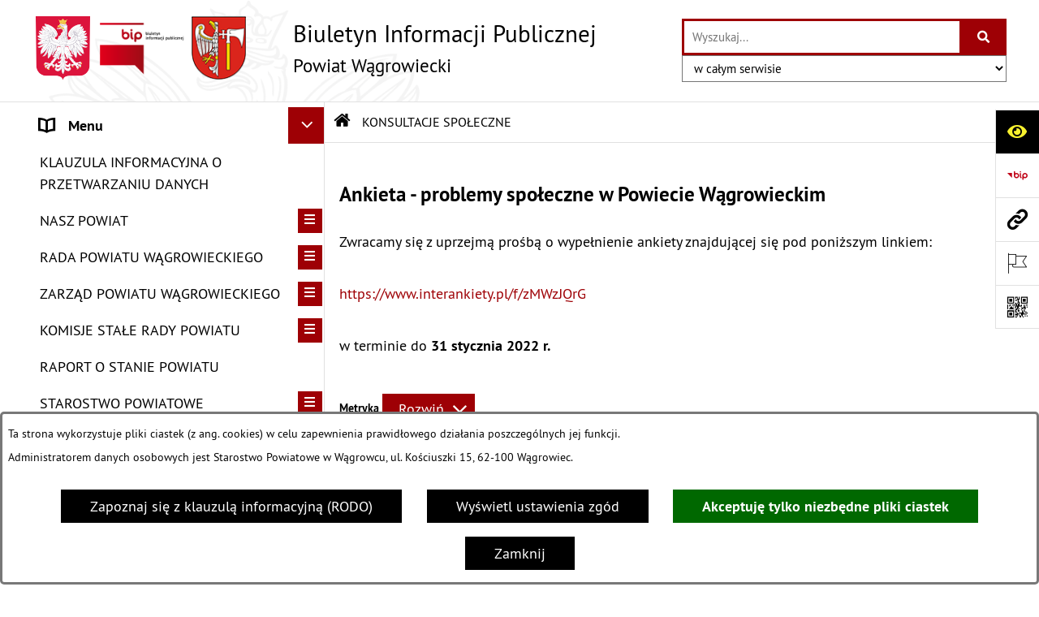

--- FILE ---
content_type: text/html; charset=utf-8
request_url: https://www.bip.wagrowiec.pl/754,konsultacje-spoleczne?katns=ogolna&kalm=02&kalr=2023
body_size: 36544
content:
<!DOCTYPE html>
<HTML LANG="pl" DIR="ltr">
<HEAD>
<BASE href="https://www.bip.wagrowiec.pl/">
<META HTTP-EQUIV="content-type" CONTENT="text/html; charset=utf-8">
<META NAME="description" CONTENT="Biuletyn Informacji Publicznej Starostwa Powiatowego w Wągrowcu">
<META NAME="keywords" CONTENT="BIP, Biuletyn, Informacji, Publicznej, Informacja, Publiczna, Wągrowiec Powiat Starostwo Powiatowe">
<META NAME="robots" CONTENT="index,follow,archive">
<META NAME="author" CONTENT="Starostwo Powiatowe w Wągrowcu">
<META NAME="generator" CONTENT="bip.net v7.32 | extranet internet creator | www.extranet.pl">
<META NAME="viewport" CONTENT="width=device-width, initial-scale=1">
<TITLE>KONSULTACJE SPOŁECZNE | BIULETYN INFORMACJI PUBLICZNEJ Powiat Wągrowiecki</TITLE>
<LINK REL="manifest" HREF="https://www.bip.wagrowiec.pl/manifest.webmanifest">
<LINK REL="stylesheet" HREF="css,css/system_default.css" MEDIA="all" TYPE="text/css" INTEGRITY="sha256-+NesxqEGT2Mnb5VXyW96eR1d8I49837uL19TfRVNQSE=" CROSSORIGIN="anonymous">
<LINK REL="stylesheet" HREF="css,css/print.css" MEDIA="print" TYPE="text/css" INTEGRITY="sha256-Qlz0DVdb8K1GlbtsuapZOdSeQ+7IYY8ELlghlHFDH8w=" CROSSORIGIN="anonymous">
<LINK REL="stylesheet" HREF="https://www.bip.wagrowiec.pl/css,skory/default/style.css" MEDIA="all" TYPE="text/css">
<LINK REL="icon" HREF="https://www.bip.wagrowiec.pl/favicon.ico" TYPE="image/x-icon">
<LINK REL="search" HREF="https://www.bip.wagrowiec.pl/redir,opensearch?jezyk=1" TYPE="application/opensearchdescription+xml">
<LINK REL="home" HREF="https://www.bip.wagrowiec.pl/">
<LINK REL="stylesheet" HREF="css,js/fancybox3/jquery.fancybox.min.css" MEDIA="all" TYPE="text/css" INTEGRITY="sha256-Vzbj7sDDS/woiFS3uNKo8eIuni59rjyNGtXfstRzStA=" CROSSORIGIN="anonymous">
<LINK REL="stylesheet" HREF="css,js/datatables/jquery.datatables.css" MEDIA="all" TYPE="text/css" INTEGRITY="sha256-LBdcGBvtLXuOq7xLyqkjsKqZ1ncoD7jBKAtoJEa/33k=" CROSSORIGIN="anonymous">
<LINK REL="stylesheet" HREF="css,js/bootstrap-datetimepicker/bootstrap-datetimepicker.css" MEDIA="all" TYPE="text/css" INTEGRITY="sha256-BN3xkkUFZ6aN6GI2rfwo9QnkBljHohaWaA4rAfyiU8k=" CROSSORIGIN="anonymous">
<LINK REL="stylesheet" HREF="css,webfonts/system-font/css/system-icons.css" MEDIA="all" TYPE="text/css" INTEGRITY="sha256-k6tC61qLyGp4U7JO67Yn6ETh0f1sHJP4P7ZynCl5x88=" CROSSORIGIN="anonymous">
<LINK REL="stylesheet" HREF="css,webfonts/system-font/css/system-icons-codes.css" MEDIA="all" TYPE="text/css" INTEGRITY="sha256-l5SylbTnc/8xFKz3vgTmbUzNEGLTerC/CcyK4Q27Ow8=" CROSSORIGIN="anonymous">
<LINK REL="stylesheet" HREF="css,webfonts/system-filetypes/css/style.css" MEDIA="all" TYPE="text/css" INTEGRITY="sha256-SLQmC9y3RqHCRRMqS7Jp5stGydJiNOnhiF5IF1IqFkM=" CROSSORIGIN="anonymous">
<LINK REL="image_src" HREF="https://www.bip.wagrowiec.pl/jpg,skory/site_thumb.jpg">
<LINK REL="stylesheet" HREF="css,skory/js/malihu-custom-scrollbar/jquery.mCustomScrollbar-STRICT.css" MEDIA="screen" TYPE="text/css" INTEGRITY="sha256-Lhi9tLTMJgvUTGrrolMU5fofxyrum6k7ZJ9VSJPx3jQ=" CROSSORIGIN="anonymous">
<SCRIPT SRC="redir,load_javascripts" INTEGRITY="sha256-72roB4je/6OEcLQveiqqLrT6EAX7TB9/mn4WvWoEM8Q=" CROSSORIGIN="anonymous"></SCRIPT>
<SCRIPT SRC="js,skory/js/media.match.min.js"></SCRIPT>
<SCRIPT SRC="js,skory/js/enquire.min.js"></SCRIPT>
<SCRIPT SRC="js,skory/js/focus-visible/focus-visible.js" INTEGRITY="sha256-KV3ikiJBtCOD3ic0rXHVgc+xz+C1aKdSpiAXp9DRSXc=" CROSSORIGIN="anonymous"></SCRIPT>
<SCRIPT SRC="js,skory/js/malihu-custom-scrollbar/jquery.mousewheel.min.js" INTEGRITY="sha256-jnOjDTXIPqall8M0MyTSt98JetJuZ7Yu+1Jm7hLTF7U=" CROSSORIGIN="anonymous"></SCRIPT>
<SCRIPT SRC="js,skory/js/malihu-custom-scrollbar/jquery.mCustomScrollbar.min.js" INTEGRITY="sha256-fa+00jUVlKxQh/Vg7XfuK8u8VcTSDKNJg2wgf0QoWNc=" CROSSORIGIN="anonymous"></SCRIPT>
<SCRIPT SRC="js,skory/js/jquery.OpenHideBox.js" INTEGRITY="sha256-vg8V6f21JKS3Hg7wyuxaD/3S34QIlXmxoilhzrMdLDk=" CROSSORIGIN="anonymous"></SCRIPT>
<SCRIPT SRC="js,skory/js/jquery.cookie.min.js" INTEGRITY="sha256-PIoKiDU9vCSJX4V+VKrrSC4jcxDRFsMH16HPcvLNnYI=" CROSSORIGIN="anonymous"></SCRIPT>
<SCRIPT SRC="js,skory/js/jquery.carouFredSel-6.2.1-packed.js" INTEGRITY="sha256-mTD04my0ZsG5lB9lxbYo5UjZFMQV2IV7FDNWJk+zSFU=" CROSSORIGIN="anonymous"></SCRIPT>
<SCRIPT SRC="js,skory/js/jquery.touchSwipe.min.js" INTEGRITY="sha256-O/B0wnlR7cxw5dKU3th960rRH/zdbwuEWqu90RX8hW0=" CROSSORIGIN="anonymous"></SCRIPT>
<SCRIPT SRC="js,skory/js/enquire.min.js" INTEGRITY="sha256-qje9y3Q4Ju7NrlxdF3/H1lUjQPG0N4/6qcgrLGERQAs=" CROSSORIGIN="anonymous"></SCRIPT>
<SCRIPT><!--//--><![CDATA[//><!--
function dataTablesInit(selector){
	var counter=0;
	var objectsTable=new Array;
	$(selector).each(function(){
		var isSort = $(this).is('.sortuj,.sortable');
		var isSzukaj = $(this).hasClass('szukaj');
		var isWszystko = $(this).hasClass('wszystko');
		var isNieInfo = $(this).hasClass('nieinfo'); // działa jedynie na wykazach stronicowanych
		if ($('thead th.sortasc, thead th.sortdesc', this).length==0) {
			_order=[];
		} else {
			_order=[
				[
					($('thead th.sortasc, thead th.sortdesc', this).index()),
					(($('thead th.sortdesc', this).length==0) ? 'asc' : 'desc')
				]
			];
		}
		objRef=$(this).DataTable({
			'oLanguage': {
				'sUrl': 'txt,js/datatables/lang/1.txt'
			},
			'responsive': true,
			'bSortClasses': false,
			'bPaginate': !isWszystko,
			'iDisplayLength': isWszystko ? -1 : 25,
			'bInfo': (!isWszystko && !isNieInfo),
			'bFilter': isSzukaj,
			'sDom': 'Rlfrtip',
			'bSort': isSort,
			'order': _order,
			'stateSave': true,
			'fnDrawCallback': function(oSettings, json) {
				// wyłączenie sortowania/wyszukiwania dla kolumn <th> z klasą nosort/nosearch
				$(this).find('thead th').each( function (key, value) {
					if ($(this).hasClass('nosort')) {
						oSettings.aoColumns[key].bSortable=false;
						$(this).removeClass(oSettings.oClasses.sSortAsc+' '+oSettings.oClasses.sSortDesc+' '+oSettings.aoColumns[key].sSortingClass);
						$(this).addClass( oSettings.oClasses.sSortableNone );
					}
					if ($(this).hasClass('nosearch')) {
						oSettings.aoColumns[key].bSearchable=false;
					}
				} );
			}
		});
		objectsTable[counter]=objRef;
		counter++;
	});
	return objectsTable;
}
function UserConsentShow() {
			$.fancybox.close();
			$.fancybox.open({
				src: '#user_consentBox',
				type: 'inline'
			});
		}
function UserConsentClose() {
			$.fancybox.close();
		}
function isDefaultFontSize() {
        return ($('#mainWrapper.fontsize_big').length > 0 || $('#mainWrapper.fontsize_bigger').length > 0 ) ? false : true;
    }
function showHideSection(selector, time) {
                            time = typeof time !== 'undefined' ? time : 500;

                            $(selector).on('click',function(e){
                                e.preventDefault();

                                // save hidden
                                var id = $(this).parent().parent().attr('id');

                                if($(this).hasClass('collapsed')) {
                                    if (bipSections.indexOf(id) >= 0){
                                        bipSections.splice(bipSections.indexOf(id), 1);
                                    }
                                } else {
                                    if (bipSections.indexOf(id) == -1){
                                        bipSections.push(id);
                                    }
                                }

                                $.cookie(
                                    'bipSections',
                                    JSON.stringify(bipSections),
                                    {
                                        SameSite: 'Strict'
                                    }
                                );

                                // show/hide
                                $(this).toggleClass('collapsed');
                                $('.indicator.ikona', this).toggleClass('icon-angle-down icon-angle-right');
                                $(this).parents('.wrapperSection')
                                    .find('.boxjs')
                                        .stop(true, false)
                                        .slideToggle(time);

                                let aria_label = ($(this).hasClass('collapsed')) ? $(this).attr('aria-label').replace(/^Ukryj/, 'Wyświetl') : $(this).attr('aria-label').replace(/^Wyświetl/, 'Ukryj');
                                let aria_expanded = ($(this).hasClass('collapsed')) ? 'false' : 'true';

                                $(this)
                                    .attr('aria-label', aria_label)
                                    .attr('aria-expanded', aria_expanded);
                            });
                        }
function menuSectionDummyRecalculate() {
                                var width = ($(window).width() - 1200)/2;
                                width = Math.round(width);

                                if (width < 0) {
                                    width = 0;
                                }
                                $('#wrapperSectionMenu .header .dummy').css({
                                    'width' : width+'px',
                                    'left' : -width+'px'
                                });
                            }
function bannersDummyRecalculate() {
                            var width = ($(window).width() - 1200)/2;
                            width = Math.round(width);

                            if (width < 0) {
                                width = 0;
                            }
                            $('#wrapperSectionBannersLeft .dummy').css({
                                'width' : width+'px',
                                'left' : -width+'px'
                            });
                        }
function sectionNavDummyRecalculate() {
                                    var width = ($(window).width() - 1200)/2;
                                    width = Math.round(width);

                                    if (width < 0) {
                                        width = 0;
                                    }
                                    $('#wrapperSectionNav .dummy').css({
                                        'width' : width+'px',
                                        'right' : -width+'px'
                                    });
                                }
function menuShrink() {
			var scroll = $(window).scrollTop();
			var menu = $('#wrapperSectionHeader');
			var menuDummy = $('#wrapperSectionHeaderDummy');
			if (scroll == 0 && menu.hasClass('small')) {
				menu.removeClass('small');
				menuDummy.removeClass('small');
			}

			if (scroll > 0 && !menu.hasClass('small')) {
				menu.addClass('small');
				menuDummy.addClass('small');
			}
		}
		function wrapperSectionHeaderRecalculateHeight() {
			var _height=$('#wrapperSectionHeader').height();
			$('#wrapperSectionHeaderDummy').height(_height);
		}
window.onload = function(e) { 
if (window.location.hash.length>1) {
        var offset = $('#wrapperSectionHeader').height();
        if (
            typeof(window.matchMedia)!='undefined' &&
            window.matchMedia('screen and (max-width: 1200px)').matches
        ) {
            offset = 0;
        }
        scrollToSection(window.location.hash, offset, 500);
    }

		var gotoTopShow = 0;
		var lastScrollTop = 0;

		/**
		 * show/hide goto top button depending on scroll direction
		 */
		function gotoTop() {
			var scrollTop = $(this).scrollTop();
			var $gotoTop=$('#wrapperSectionGotoTop .gotoTop a');

			if (Math.abs(scrollTop - lastScrollTop) > 50) {

				// downscroll code
				if (scrollTop > lastScrollTop){
					if(gotoTopShow==0) {
						$gotoTop.toggleClass('show');
						gotoTopShow=1;
					}
				}
				// upscroll code
				else {
					if(gotoTopShow==1) {
						$gotoTop.toggleClass('show');
						gotoTopShow=0;
					}
				}

				lastScrollTop = scrollTop;

			}
		}

		// bind to scroll event
		$(window).on('scroll', gotoTop);

		// click goto top button action
		$('#wrapperSectionGotoTop .gotoTop a').on('click',function(e){
			e.preventDefault();
			scrollToSection('body', 0, 500);
			$(this).blur();
		});
	
 }
//--><!]]></SCRIPT>
<STYLE><!--/*--><![CDATA[/*><!--*/
html,body,select,input,textarea,button { font-size: 18px; }
.predef { font-size: 1.4em; }
#wrapperSectionHeader .header .logo {background-image: url('logo,bip-powiat-wagrowiecki.png');}

					.kalendarium_wydarzenie-wykaz-pozycja {
						width: 33.3333%;
						box-sizing: border-box;
						padding: 10px;
						float: left;
						display: block;
					}

					.kalendarium_wydarzenie-wykaz-pozycja a {
						height: 20em;
						background-color: #eaeaea;
						background-color: rgba(0, 0, 0, 0.05);
						background-image: url('jpg,skory/site_thumb.jpg');
					}

					.kalendarium_wydarzenie-wykaz-link-box {
						position: absolute;
						background-color: #000;
						background-color: rgba(0, 0, 0, 0.7);
					}

					.kalendarium_obrazek {
						position: relative;
						background-image: url('../jpg,skory/site_thumb.jpg');
						background-position: center;
						background-repeat: no-repeat;
						background-size: cover;
					}

					.kalendarium_obrazek_a {
						position: absolute;
						top: 0;
						bottom: 0;
						left: 0;
						right: 0;
					}

					.kalendarium_wydarzeniecol {
						background-color: #000;
						background-color: rgba(0, 0, 0, 0.56);
					}

					.kalendarium_linki li,
					.kalendarium_zalaczniki li {
						overflow: hidden;
						text-overflow: ellipsis;
						white-space: nowrap;
						max-width: 300px;
					}

					@media screen and (max-width: 1024px) {

						.kalendarium_wykaz_wydarzen .kalendarium_wydarzenie-wykaz-pozycja {
							width: 50%;
						}

					}

					@media screen and (max-width: 568px) {

						.kalendarium_wyszukiwarka input {
							width: auto !important;
						}

						.kalendarium_wydarzenie-wykaz-pozycja {
							width: auto;
							float: none;
						}

						.kalendarium_wydarzeniebox .kalendarium_wydarzenie_table,
						.kalendarium_wydarzeniebox .kalendarium_obrazek_box,
						.kalendarium_wydarzeniebox .kalendarium_wydarzenie_info_box {
							display: block;
							width: auto;
						}

					}
				
.contactWidth3333 {width:33.33%;}
@media (prefers-color-scheme: dark) {
#wrapperSectionWCAG li._option_darkmode_switch_off { display: block !important; }


		html,
		body,
		.shortcut-box__link,
		#wrapperSectionStickyIcons .button,
		#wrapperSectionStickyIcons .contentHide .btn-close,
		#wrapperSectionStickyIcons .button .button_text_hide,
		.fontsize_big #wrapperSectionStickyIcons .button .button_text_hide,
		.fontsize_bigger #wrapperSectionStickyIcons .button .button_text_hide,
		#wrapperSectionSearch input:hover,
		#wrapperSectionSearch button:hover,
		#wrapperSectionSearch .searchPlace_select,
		#fotokodBox .close a,
		#wrapperSectionMenu .menu .item0:hover ~ .btn-toggle,
		#wrapperSectionMenu .menu .item0.selected ~ .btn-toggle,
		#wrapperSectionPoll .ankieta_submit_button:hover,
		#wrapperSectionNewsletter .inputEmail,
		#wrapperSectionNewsletter .inputSubmit:hover,
		#wrapperSectionIntranet input[type=text],
		#wrapperSectionIntranet input[type=password],
		#wrapperSectionIntranet button[type=submit]:hover,
		#wrapperSectionIntranet button[type=reset]:hover,
		#wrapperSectionIntranet input[type=submit]:hover,
		#wrapperSectionIntranet input[type=reset]:hover,
		#wrapperSectionCalendar .kalendarium2_tab .kalendarium2_dzis,
		#wrapperSectionCalendar .kalendarium2_tab .kalendarium2_header_weekend,
		#wrapperSectionCalendar .kalendarium2_tab .kalendarium2_weekend,
		#wrapperSectionPageContent input:hover,
		#FeedbackLinkBox input:hover,
		#wrapperSectionPageContent textarea:hover,
		#FeedbackLinkBox textarea:hover,
		.fancybox-content,
		table.tabela_krawedzie caption,
		#wrapperSectionPageContent .dataTables_filter label input,
		.user_info_button, .user_consent_button {
			color: #fff;
			background-color: #000;
		}

		#wrapperSectionContent .column .dark .header a,
		#wrapperSectionStickyIcons .button .button_text_hide,
		#wrapperSectionStickyIcons .contentHide .btn-close:hover,
		#wrapperSectionSearch #searchSubmit:hover,
		#fotokodBox .close a:hover,
		#wrapperSectionGotoUrl a:hover,
		#wrapperSectionPoll .ankieta_submit_button,
		#wrapperSectionNewsletter .inputSubmit,
		#wrapperSectionIntranet button[type=submit],
		#wrapperSectionIntranet button[type=reset],
		#wrapperSectionIntranet input[type=submit],
		#wrapperSectionIntranet input[type=reset],
		#wrapperSectionCalendar .kalendarium2_tab .kalendarium2_wydarzenia a,
		#wrapperSectionQuickLinks a:hover,
		#wrapperSectionImportantNews .btn__button:hover,
		.user_info_refuse_button, .user_info_accept_button,
		.user_consent_refuse_button, .user_consent_accept_button {
			color: #000;
			background-color: #fff;
		}

		#wrapperSectionStickyIcons .button.wcag {
			background-color: #F8F12E;
			color: #000;
		}
		#wrapperSectionStickyIcons .button.wcag:focus {
			background-color: #000;
			color: #F8F12E;
		}

		#wrapperSectionStickyIcons .button.jezyk_migowy,
		#wrapperSectionStickyIcons .button.gluchoniemi {
			background-color: #fff;
			color: #191b8a;
		}

		#wrapperSectionStickyIcons .button.jezyk_migowy,
		#wrapperSectionStickyIcons .button.jezyk_migowy:focus,
		#wrapperSectionStickyIcons .button.gluchoniemi,
		#wrapperSectionStickyIcons .button.gluchoniemi:focus {
			background-color: #191b8a;
			color: #fff;
		}
		

		.js-focus-visible .focus-visible {
			outline-color: #fff;
		}

		#wrapperSectionHeader .header a,
		#wrapperBipTop .bip,
		#wrapperSectionSearch #searchInput:hover,
		#wrapperSectionMenu .menu a,
		#wrapperSectionMenu .menu1 .item1:hover .ikona,
		#wrapperSectionMenu .menu1 .item1.selected .ikona,
		#importantSites .promo_box_link,
		#importantSites .promo_box_link:hover .ikona,
		.column #wrapperSectionBannersLeft .box,
		#wrapperSectionCalendar .boxList,
		#wrapperSectionNav a,
		#wrapperSectionNav li > span.last,
		#wrapperSectionImportantNews .btn__button,
		#wrapperSectionContact a,
		#wrapperSectionTagCloud a,
		#wrapperSectionFooter a,
		#wrapperSectionPageContent fieldset,
		#wrapperSectionSiteMetrics,
		#wrapperSectionStickyIcons .contentHide,
		#FeedbackLinkBox,
		#FeedbackLinkBox fieldset,
		#fotokodBox,
		.zaloba #wrapperBipTop .bip .ikona,
		.zaloba #wrapperSectionStickyIcons .button.bip,
		.dataTables_filter label {
			color: #fff;
		}

		#wrapperSectionGrafika .goToContent button:hover,
		#wrapperSectionContent .column .header .headerBtn:hover,
		#wrapperSectionContent .column .dark .box,
		#wrapperSectionStickyIcons .contentHide,
		.fontsize_big #wrapperSectionStickyIcons .stickyIconsButton:hover,
		.fontsize_bigger #wrapperSectionStickyIcons .stickyIconsButton:hover,
		#wrapperSectionMenu .menu .item0.selected:hover,
		#wrapperSectionPoll .ankieta_wyniki_odpowiedz,
		#wrapperSectionCalendar.dark .kalendarium2_tab .kalendarium2_weekend.kalendarium2_dzis,
		#wrapperSectionGotoTop .gotoTop a:hover,
		#wrapperSectionPageContent input[type=submit]:hover,
		#wrapperSectionPageContent input[type=reset]:hover,
		#FeedbackLinkBox input[type=submit]:hover,
		#wrapperSectionPageContent button:hover,
		#FeedbackLinkBox button:hover,
		.b-bottom .carousel__nav-btn:hover {
			background-color: #fff;
		}

		.shortcut-box__link,
		#wrapperSectionSearch #searchSubmit:hover,
		#wrapperSectionNewsletter .inputEmail:hover,
		#wrapperSectionIntranet input[type=text]:hover,
		#wrapperSectionIntranet input[type=password]:hover,
		#wrapperSectionPageContent input:hover,
		#FeedbackLinkBox input:hover,
		#wrapperSectionPageContent textarea:hover,
		#FeedbackLinkBox textarea:hover,
		.user_info_button, .user_consent_button {
			border-color: #fff;
		}

		#wrapperSectionMenu .menu1 .item1:hover,
		#wrapperSectionMenu .menu1 .item1.selected,
		#importantSites .promo_box_link:hover {
			border-left-color: #fff;
		}

		#wrapperSectionMenu .menu1 .item1:hover,
		#importantSites .promo_box_link:hover,
		#wrapperSectionQuickLinks a {
			border-bottom-color: #fff;
		}

		#wrapperSectionContact .wrapperContent {
			background-color: transparent;
		}

		@media screen and (max-width: 768px) {
			#wrapperSectionStickyIcons .stickyIconsButton:hover {
				background-color: #fff;
			}
		}
		

		#wrapperSectionHeader,
		#wrapperSectionStickyIcons .contentHide.contentHideFullHeight,
		.fontsize_big #wrapperBipTop,
		.fontsize_bigger #wrapperBipTop,
		#wrapperSectionSearch #searchInput,
		#fotokodBox,
		#wrapperSectionPoll .ankieta_wyniki_reszta,
		#wrapperSectionCalendar .kalendarium2_caption .kalendarium2_poprzedni_a:hover::before,
		#wrapperSectionCalendar .kalendarium2_caption .kalendarium2_nastepny_a:hover::before,
		#wrapperSectionCalendar .kalendarium2_tab .kalendarium2_wydarzenia.kalendarium2_dzis a,
		#FeedbackLinkBox {
			background-color: #000;
		}

		#wrapperSectionImportantNews .header,
		#wrapperSectionGotoUrl a,
		#wrapperSectionSearch #searchSubmit,
		#wrapperSectionGrafika .goToContent button,
		#wrapperSectionContent .column .header .headerBtn,
		#wrapperSectionContent .column .box,
		.fontsize_big #wrapperSectionStickyIcons .stickyIconsButton,
		.fontsize_bigger #wrapperSectionStickyIcons .stickyIconsButton,
		#wrapperSectionSearch input,
		#wrapperSectionMenu .btn-toggle,
		#wrapperSectionMenu .menu .item0:hover,
		#wrapperSectionMenu .menu .item0.selected,
		.fontsize_big #wrapperSectionMenu .headerBtn-mobile,
		.fontsize_bigger #wrapperSectionMenu .headerBtn-mobile,
		#wrapperSectionNewsletter a,
		#wrapperSectionIntranet a,
		#wrapperSectionCalendar .kalendarium2_caption a,
		#wrapperSectionCalendar .kalendarium2_tab .kalendarium2_weekend.kalendarium2_dzis,
		#wrapperSectionCalendar .kalendarium2_tab .kalendarium2_weekend.kalendarium2_dzis a,
		.fontsize_big #wrapperSectionNav > h2,
		.fontsize_bigger #wrapperSectionNav > h2,
		#wrapperSectionGotoTop .gotoTop a,
		#wrapperSectionPageContent input[type=submit],
		#wrapperSectionPageContent input[type=reset],
		#FeedbackLinkBox input[type=submit],
		#wrapperSectionPageContent button,
		#FeedbackLinkBox button,
		.b-bottom .carousel__nav-btn {
			color: #000;
		}

		#wrapperSectionCalendar .kalendarium2_caption .kalendarium2_poprzedni_a::before,
		#wrapperSectionCalendar .kalendarium2_caption .kalendarium2_nastepny_a::before,
		#wrapperSectionGotoTop .gotoTop a {
			border-color: #000;
		}

		.fontsize_big #wrapperSectionStickyIcons .wrapperSectionStickyIconsBox,
		.fontsize_bigger #wrapperSectionStickyIcons .wrapperSectionStickyIconsBox,
		.fontsize_big #wrapperSectionMenu .box_menu,
		.fontsize_bigger #wrapperSectionMenu .box_menu {
			background-color: rgba(0, 0, 0, 0.9);
		}

		@media screen and (max-width: 768px) {

			#wrapperSectionStickyIcons .wrapperSectionStickyIconsBox,
			#wrapperSectionMenu .box_menu {
				background-color: rgba(0, 0, 0, 0.9);
			}
			#wrapperBipTop {
				background-color: #000;
			}
			#wrapperSectionStickyIcons .stickyIconsButton,
			#wrapperSectionMenu .headerBtn-mobile {
				color: #000;
			}
		}

		@media screen and (max-width: 568px) {
			#wrapperSectionNav > h2 {
				color: #000;
			}
		}
		

			#wrapperSectionQuickLinks {
				background-color: #d2d2d2;
			}

			#wrapperSectionGrafika .goToContent button:hover > span:last-child,
			#wrapperSectionContent .column .dark .header a,
			#wrapperSectionCalendar.dark .kalendarium2_caption,
			.zaloba #wrapperSectionGrafika .goToContent button:hover > span:last-child,
			.zaloba #wrapperSectionContent .column .dark .header a,
			.zaloba #wrapperSectionContent .column .dark .header .ikona,
			.zaloba #wrapperSectionCalendar.dark .kalendarium2_caption {
				border-color: #d2d2d2;
			}
			

			#StopkaPozycjonujaca {
				color: #aaa !important;
			}
			

			#wrapperSectionContent .aside::after,
			#wrapperSectionContent .mainContent::after,
			.szukaj_belka_fraza {
				background-color: #1e1e1e;
			}
			
			#wrapperSectionHeader {
				border-bottom-color: #1e1e1e;
			}
			#wrapperSectionStickyIcons .button .ikona,
			#wrapperSectionStickyIcons .contentHide.contentHideFullHeight,
			#wrapperSectionStickyIcons .contentHide .btn-close-wrapper,
			#fotokodBox.slideVisible,
			#fotokodBox .close,
			#wrapperSectionMenu .menu .menuItemSeparator,
			#importantSites.slideVisible,
			#wrapperSectionBannersLeft .dummy,
			#wrapperSectionNav,
			#wrapperSectionNav .dummy,
			#wrapperSectionImportantNews .box,
			.wrapperSectionContentBox .box,
			.wrapperSectionContentBox .metryka_li,
			#FeedbackLinkBox.slideVisible {
				border-color: #1e1e1e;
			}
			

			.szukaj_belka,
			#wrapperSectionSearch #searchInput:hover,
			#wrapperSectionBannersLeft .dummy,
			#wrapperSectionCalendar .boxList,
			.system_metryka .system_metryka_pozycja:nth-child(odd),
			.rejestr_zmian_tresc li:nth-of-type(2n+1),
			#wrapperSectionContact,
			#wrapperSectionQuickLinks,
			.zaloba .szukaj_belka,
			.zaloba #wrapperSectionSearch #searchInput:hover,
			.zaloba #wrapperSectionBannersLeft .dummy,
			.zaloba #wrapperSectionCalendar .boxList,
			.zaloba #wrapperSectionContact {
				background-color: #060606;
			}
			

			.red {
				color: #e61e21;
			}
			.przetargi_przebieg,
			.przetargi_tytul,
			.przetargi_lista_pozycja_parzysta {
				background-color: #070707;
			}
			.przetargi_lista_pozycja_nieparzysta {
				background-color: #171717;
			}
			.rejestr_zmian_naglowek {
				background-color: #000;
			}
			.search__tips, .search__link {
				color: #fff;
				background-color: #000;
				border-color: #fff;
			}
			.tip__link,
			.tip__url,
			.tip__snippet {
				color: #fff;
			}
			.tip__link:focus, .tip__link:hover {
				color: #000;
				background-color: #e8e8e8;
			}
			.tip__link:focus .tip__url, .tip__link:hover .tip__url,
			.tip__link:focus .tip__snippet, .tip__link:hover .tip__snippet {
				color: #000;
			}
			

			#wrapperSectionWCAG li a {
				color: #000;
				background-color: #f8f12e;
			}
			#wrapperSectionWCAG li a:focus,
			#wrapperSectionWCAG li a:hover {
				color: #f8f12e;
				background-color: #000;
			}

			#wrapperSectionStickyIcons .button.bip {
				color: #fff;
			}

			#mainWrapper.skora_zaloba #wrapperSectionHeader .header .zaloba span {
				background-image: url('../../png,skory/default/images/kir-white.png');
			}

			.wrapperSectionContentBox .metryka_li .metryczka_obiektu_sekcja:nth-child(2n+1) {
				background-color: #0d0d0d;
			}
			
}
@media (prefers-color-scheme: dark) {
.wyroznienie { color: #E61E21 !important; }
#StopkaPozycjonujaca a { color: #E61E21 !important; }
a:focus,
		input:focus,
		textarea:focus,
		button:focus {
			outline-color: #E61E21;
		}
#PageContent a,
		#wrapperSectionBannersLeft .box a,
		.news_wyswietl_wiecej_link,
		.szukaj_wyswietl_wiecej_link,
		.wyswietl_wiecej_link,
		.wyswietl_wstecz_link,
		#wrapperSectionCalendar .kalendarium2_tab .kalendarium2_wydarzenia.kalendarium2_dzis a,
		#wrapperSectionCalendar .boxList a,
		#wrapperSectionNav a:hover,
		#wrapperSectionNav a:focus,
		#wrapperSectionImportantNews a.news_link,
		.wrapperSectionBanners a,
		#wrapperSectionPageContent a,
		.wrapperSectionContentBox a,
		.news_box.news_wyrozniony,
		#wrapperSectionMenu .menu1 .item1 .ikona,
		#importantSites .promo_box_link .ikona,
		#wrapperSectionCalendar .kalendarium2_caption .kalendarium2_poprzedni_a:focus::before,
		#wrapperSectionCalendar .kalendarium2_caption .kalendarium2_poprzedni_a:hover::before,
		#wrapperSectionCalendar .kalendarium2_caption .kalendarium2_nastepny_a:focus::before,
		#wrapperSectionCalendar .kalendarium2_caption .kalendarium2_nastepny_a:hover::before {
			color: #E61E21;
		}
#wrapperSectionGrafika .goToContent button,
		#wrapperSectionContent .column .header .headerBtn,
		#wrapperSectionContent .column .dark .header .headerBtn:hover .ikona,
		#wrapperSectionContent .column .dark .header .headerBtn:focus .ikona,
		#wrapperSectionContent .column .box,
		#wrapperSectionMenu .menu .item0:hover,
		#wrapperSectionMenu .menu .item0:focus,
		#wrapperSectionMenu .menu .item0.selected,
		#importantSites ul li:nth-child(even) a,
		#wrapperSectionPoll.dark .ankieta_submit_button:hover,
		#wrapperSectionPoll.dark .ankieta_submit_button:focus,
		#wrapperSectionPoll.dark .ankieta_wyniki_odpowiedz,
		#wrapperSectionNewsletter.dark .inputSubmit,
		#wrapperSectionSearch #searchSubmit,
		#wrapperSectionMenu .btn-toggle,
		#wrapperSectionMenu .headerBtn-mobile,
		#wrapperSectionGotoUrl a,
		#wrapperSectionImportantNews .btn__button,
		.b-bottom .carousel__nav-btn {
			background-color: #E61E21;
		}
@media screen and (max-width: 568px) {
			#wrapperSectionSearch > h2,
			#wrapperSectionNav > h2,
			#FeedbackLinkBox h2 {
				background: #E61E21;
			}
		}
#wrapperSectionMenu .menu .item1.current,
		#wrapperSectionSearch #searchInput,
		#wrapperSectionSearch #searchSubmit,
		#wrapperSectionNewsletter.dark .inputEmail:hover,
		#wrapperSectionNewsletter.dark .inputEmail:focus,
		#wrapperSectionIntranet.dark input[type=text]:focus,
		#wrapperSectionIntranet.dark input[type=password]:focus,
		#wrapperSectionIntranet.dark input[type=text]:hover,
		#wrapperSectionIntranet.dark input[type=password]:hover {
			border-color: #E61E21;
		}
#wrapperSectionStickyIcons .button,
		#wrapperSectionMenu .menu1 .item1,
		#importantSites .promo_box_link {
			border-left-color: #E61E21;
		}
#wrapperSectionIntranet.dark button[type=submit]:hover,
		#wrapperSectionIntranet.dark button[type=reset]:hover,
		#wrapperSectionIntranet.dark input[type=submit]:hover,
		#wrapperSectionIntranet.dark input[type=reset]:hover,
		#wrapperSectionIntranet.dark input[type=submit]:focus,
		#wrapperSectionIntranet.dark input[type=reset]:focus,
		#wrapperSectionCalendar .kalendarium2_tab .kalendarium2_weekend.kalendarium2_dzis,
		#wrapperSectionCalendar.dark .kalendarium2_tab .kalendarium2_wydarzenia a,
		#wrapperSectionCalendar .kalendarium2_tab .kalendarium2_weekend.kalendarium2_dzis a,
		#wrapperSectionImportantNews .header,
		#wrapperSectionSiteMetrics,
		#wrapperSectionGotoTop .gotoTop a,
		#wrapperSectionPageContent input[type=submit],
		#wrapperSectionPageContent input[type=reset],
		#FeedbackLinkBox input[type=submit],
		#wrapperSectionPageContent button,
		#FeedbackLinkBox button {
			background-color: #E61E21;
		}
#wrapperSectionStickyIcons .stickyIconsButton {
			background-color: #E61E21;
		}
.js-focus-visible .user_info_button.focus-visible,
		.js-focus-visible .user_consent_button.focus-visible {
			outline-color: #E61E21 !important;
		}
		.fancybox-container a {
			color: #E61E21;
		}
}
@media (prefers-color-scheme: dark) {
#wrapperSectionGrafika .goToContent button > span:last-child {
			border-left-color: #FF2125;
		}
#wrapperSectionContent .column .box {
			border-top-color: #FF2125;
		}
#wrapperSectionContent .column .header a.headerLink {
			border-bottom-color: #FF2125;
			border-top-color: #FF2125;
		}
#wrapperSectionContent .column .header .ikona {
			border-left-color: #FF2125;
		}
#wrapperSectionContent .column .dark .header a:hover,
		#wrapperSectionContent .column .dark .header a:focus {
			border-color: #FF2125;
		}
#wrapperSectionCalendar .kalendarium2_caption {
			border-bottom-color: #FF2125;
		}
}
@media (prefers-color-scheme: dark) {
#wrapperSectionHeader .header .logoBIP.logo-wariant-podstawowy { background-image: url('png,skory/default/images/logoBIP-kontra.png'); }
#wrapperSectionHeader .header .logoBIP.logo-wariant-pomniejszenie1 { background-image: url('png,skory/default/images/logoBIP-pomniejszenie1-kontra.png'); }
#wrapperSectionHeader .header .logoBIP.logo-wariant-pomniejszenie2 { background-image: url('png,skory/default/images/logoBIP-pomniejszenie2-kontra.png'); }
#wrapperSectionHeader .header .logoBIP.logo-wariant-uproszczenie { background-image: url('png,skory/default/images/logoBIP-uproszczenie-kontra.png'); }
.mCS-minimal-dark.mCSB_scrollTools .mCSB_dragger .mCSB_dragger_bar { background-color: rgba(255,255,255,0.2) !important; }
}

			html,
			body,
			button,
			input,
			select,
			textarea {
				font-family: 'PT Sans', 'PT Sans' !important;
			}
		
/*]]>*/--></STYLE>
</HEAD>
<BODY class="user_info user_consent default subpage">
<section id="user_infoBox" role="alert"><div class="user_infoBox_overlay"></div><form id="user_info_form" action="https://www.bip.wagrowiec.pl/754,konsultacje-spoleczne?katns=ogolna&amp;kalm=02&amp;kalr=2023" method="post"><div><input type="hidden" name="_user_consent_fp" value="7dc8d1"></div><div class="user_infoBox_dialog"><div class="user_infoBox_content"><div class="user_infoBox_header"></div><div class="user_infoBox_content_text"><p>Ta strona wykorzystuje pliki ciastek (z ang. cookies) w celu zapewnienia prawidłowego działania poszczególnych jej funkcji.</p>
<p>Administratorem danych osobowych jest Starostwo Powiatowe w Wągrowcu, ul. Kościuszki 15, 62-100 Wągrowiec.</p></div><div class="user_infoBox_content_buttons"><span id="user_info_redirect_buttonBox"><button type="submit" name="_user_info_redirect" value="1" class="user_info_button" id="user_info_redirect_button">Zapoznaj się z klauzulą informacyjną (RODO)</button></span><span id="user_info_show_profile_buttonBox"><button type="button" class="user_info_button" id="user_info_show_profile_button" aria-controls="user_consentBox">Wyświetl ustawienia zgód</button></span><span id="user_info_accept_buttonBox"><button type="submit" name="_user_consent_all_accept" value="1" class="user_info_button user_info_accept_button" id="user_info_accept_button">Akceptuję tylko niezbędne pliki ciastek</button></span><span id="user_info_closeBox"><button type="button" class="user_info_button user_info_close_button" id="user_info_close">Zamknij</button></span></div></div></div></form></section><section id="user_consentBox" class="system_hide" role="dialog" aria-modal="true" aria-labelledby="user_consentBox_header" aria-describedby="user_consentBox_content_text"><form action="https://www.bip.wagrowiec.pl/754,konsultacje-spoleczne?katns=ogolna&amp;kalm=02&amp;kalr=2023" method="post" id="user_consent_form"><div><input type="hidden" name="_user_consent_fp" value="7dc8d1"></div><h2 class="user_consentBox_header" id="user_consentBox_header">Ustawienia zgód</h2><div class="user_consentBox_content"><div class="user_consentBox_content_text" id="user_consentBox_content_text"></div><div class="user_consentBox_content_consent"><div class="user_consent_item"><p class="user_consent_item_name">Pliki ciastek (z ang. cookies) niezbędne do świadczenia usług drogą elektroniczną</p><p class="user_consent_item_opis">Niezbędne pliki ciastek (z ang. cookies) umożliwiają korzystanie z podstawowych funkcji strony internetowej - bez nich nie byłoby możliwe prawidłowe korzystanie z niniejszej strony internetowej.</p><p class="user_consent_item_opis_dodatkowy"><a href="#_user_consent_system_more" class="user_consent_item_opis_dodatkowy_link" role="button" aria-controls="_user_consent_system_more" aria-haspopup="false" aria-expanded="false" data-expanded-true="schowaj wykaz wykorzystywanych ciasteczek" data-expanded-false="wyświetl wykaz wykorzystywanych ciasteczek"><span>wyświetl wykaz wykorzystywanych ciasteczek</span> <span class="system-icon system-icon-down-open"><!--//--></span></a></p><div id="_user_consent_system_more" class="system_hide user_consent_item_opis_dodatkowy_content"><table class="tabela wszystko" style="border-collapse: collapse; border-width: 1px; border-style: solid; width: 100%; border-spacing: 1px;"><caption><strong>Wykaz wykorzystywanych ciastek</strong></caption>
<thead>
<tr>
<th style="border-width: 1px; padding: 5px; width: 8.46033%;" scope="col">Nazwa ciastka</th>
<th style="border-width: 1px; padding: 5px; width: 10.0368%;" scope="col">Dostawca / domena</th>
<th style="border-width: 1px; padding: 5px; width: 8.67052%;" scope="col">Okres przechowywania</th>
<th style="border-width: 1px; padding: 5px; width: 72.8324%;" scope="col">Opis ciastka</th>
</tr>
</thead>
<tbody>
<tr>
<td style="border-width: 1px; padding: 5px; width: 8.46033%;">_nsid</td>
<td style="border-width: 1px; padding: 5px; width: 10.0368%;">serwer hostingowy / bieżąca domena</td>
<td style="border-width: 1px; padding: 5px; width: 8.67052%;">1 dzień</td>
<td style="border-width: 1px; padding: 5px; width: 72.8324%;">Ciastko generowane przez mechanizm CMS na potrzeby obsługi mechanizmu zabezpieczania przed wywołaniami strony przez np. boty rozsyłające spam.</td>
</tr>
<tr>
<td style="border-width: 1px; padding: 5px; width: 8.46033%;">_cp</td>
<td style="border-width: 1px; padding: 5px; width: 10.0368%;">serwer hostingowy / bieżąca domena</td>
<td style="border-width: 1px; padding: 5px; width: 8.67052%;">365 dni</td>
<td style="border-width: 1px; padding: 5px; width: 72.8324%;">Ciastko zapisywane przez mechanizm CMS na potrzeby obsługi wyrażanych zgód przez użytkownika.</td>
</tr>
<tr>
<td style="border-width: 1px; padding: 5px; width: 8.46033%;">PHPSESSID</td>
<td style="border-width: 1px; padding: 5px; width: 10.0368%;">serwer hostingowy / bieżąca domena</td>
<td style="border-width: 1px; padding: 5px; width: 8.67052%;">sesja</td>
<td style="border-width: 1px; padding: 5px; width: 72.8324%;">Ciastko generowane przez aplikacje oparte na języku PHP (identyfikator ogólnego przeznaczenia używany do obsługi zmiennych sesji użytkownika). Zwykle wartość to liczba generowana losowo, sposób jej użycia może być specyficzny dla witryny, ale dobrym przykładem jest utrzymywanie statusu zalogowanego użytkownika między stronami.</td>
</tr>
<tr>
<td style="border-width: 1px; padding: 5px; width: 8.46033%;">fontsize</td>
<td style="border-width: 1px; padding: 5px; width: 10.0368%;">serwer hostingowy / bieżąca domena</td>
<td style="border-width: 1px; padding: 5px; width: 8.67052%;">30 dni</td>
<td style="border-width: 1px; padding: 5px; width: 72.8324%;">Ciastko generowane przez mechanizm CMS na potrzeby obsługi wielkości wyświetlanej czcionki.</td>
</tr>
<tr>
<td style="border-width: 1px; padding: 5px; width: 8.46033%;">jezyk_www</td>
<td style="border-width: 1px; padding: 5px; width: 10.0368%;">serwer hostingowy / bieżąca domena</td>
<td style="border-width: 1px; padding: 5px; width: 8.67052%;">sesja</td>
<td style="border-width: 1px; padding: 5px; width: 72.8324%;">Ciastko generowane przez mechanizm CMS na potrzeby obsługi wersji językowej strony.</td>
</tr>
<tr>
<td style="border-width: 1px; padding: 5px; width: 8.46033%;">licznikX</td>
<td style="border-width: 1px; padding: 5px; width: 10.0368%;">serwer hostingowy / bieżąca domena</td>
<td style="border-width: 1px; padding: 5px; width: 8.67052%;">sesja</td>
<td style="border-width: 1px; padding: 5px; width: 72.8324%;">Ciastko generowane przez mechanizm CMS na potrzeby obsługi podstawowych statystyk odwiedzin strony (zapis X przyjmuje postać liczby).</td>
</tr>
<tr>
<td style="border-width: 1px; padding: 5px; width: 8.46033%;">licznik[X]</td>
<td style="border-width: 1px; padding: 5px; width: 10.0368%;">serwer hostingowy / bieżąca domena</td>
<td style="border-width: 1px; padding: 5px; width: 8.67052%;">15 minut</td>
<td style="border-width: 1px; padding: 5px; width: 72.8324%;">Ciastko generowane przez mechanizm CMS na potrzeby obsługi podstawowych statystyk odwiedzin strony (zapis X przyjmuje postać liczby).</td>
</tr>
<tr>
<td style="border-width: 1px; padding: 5px; width: 8.46033%;">wersja_gui</td>
<td style="border-width: 1px; padding: 5px; width: 10.0368%;">serwer hostingowy / bieżąca domena</td>
<td style="border-width: 1px; padding: 5px; width: 8.67052%;">sesja</td>
<td style="border-width: 1px; padding: 5px; width: 72.8324%;">Ciastko generowane przez mechanizm CMS na potrzeby obsługi wybranej wizualizacji strony.</td>
</tr>
<tr>
<td style="border-width: 1px; padding: 5px; width: 8.46033%;">bnr[X]</td>
<td style="border-width: 1px; padding: 5px; width: 10.0368%;">serwer hostingowy / bieżąca domena</td>
<td style="border-width: 1px; padding: 5px; width: 8.67052%;">od 1 minuty</td>
<td style="border-width: 1px; padding: 5px; width: 72.8324%;">Ciastko generowane przez mechanizm CMS na potrzeby obsługi wyświetlania banerów z ustawionym czasem karencji (zapis X przyjmuje postać liczby).</td>
</tr>
</tbody>
</table></div></div></div></div><div class="user_consentBox_content_buttons"><span id="user_consent_accept_buttonBox"><button type="submit" name="_user_consent_all_accept" value="1" class="user_consent_button user_consent_accept_button" id="user_consent_accept_button">Akceptuję tylko niezbędne pliki ciastek</button></span><span id="user_consent_closeBox"><button type="button" class="user_consent_button" id="user_consent_close">Zamknij okno ustawień</button></span></div></form></section>
<div id="mainWrapper" class="skora_default fontsize_normal">
<div id="shortcut-box" class="shortcut-box"><ul class="shortcut-box__list"><li class="shortcut-box__item"><a class="shortcut-box__link shortcut-box__link--homepage" href="./" accesskey="1">Przejdź do strony głównej</a></li><li class="shortcut-box__item"><a class="shortcut-box__link shortcut-box__link--menu scroll" href="https://www.bip.wagrowiec.pl/754,konsultacje-spoleczne?katns=ogolna&amp;kalm=02&amp;kalr=2023#wrapperSectionMenu" accesskey="2">Przejdź do menu głównego</a></li><li class="shortcut-box__item"><a class="shortcut-box__link shortcut-box__link--content scroll" href="https://www.bip.wagrowiec.pl/754,konsultacje-spoleczne?katns=ogolna&amp;kalm=02&amp;kalr=2023#wrapperSectionPageContent" accesskey="3">Przejdź do treści strony</a></li><li class="shortcut-box__item"><a class="shortcut-box__link shortcut-box__link--service-structure" href="https://www.bip.wagrowiec.pl/redir,struktura_serwisu" accesskey="4">Przejdź do mapy serwisu</a></li><li class="shortcut-box__item"><a class="shortcut-box__link shortcut-box__link--search scroll" href="https://www.bip.wagrowiec.pl/754,konsultacje-spoleczne?katns=ogolna&amp;kalm=02&amp;kalr=2023#wrapperSectionSearch" accesskey="5">Przejdź do wyszukiwarki</a></li><li class="shortcut-box__item"><a class="shortcut-box__link shortcut-box__link--a11y scroll" href="https://www.bip.wagrowiec.pl/754,konsultacje-spoleczne?katns=ogolna&amp;kalm=02&amp;kalr=2023#wrapperSectionWCAG" accesskey="6">Przejdź do ułatwienia dostępności</a></li><li class="shortcut-box__item"><a class="shortcut-box__link shortcut-box__link--wcag" href="3,deklaracja-dostepnosci" accesskey="0">Deklaracja Dostępności</a></li></ul></div><!-- SECTION HEADER -->
<header>

<div class="wrapper nofilter shrinkable small" id="wrapperSectionHeader">    <div class="wrapperContent godlo">
        <div id="wrapperBipTop" class="wrapperBipTop">
            <a class="bip" href="https://www.bip.gov.pl" aria-label="Przejdź do serwisu: https://www.bip.gov.pl">
                <span class="ikona icon icon-bip"><!-- // --></span>
                <span class="bip-text">https://www.bip.gov.pl</span>
            </a>
        </div>
        <div class="table width100">
            <h1 class="tableCell header">
                <a href="./" class="table logo-link" aria-label="Przejdź do strony głównej">
                    <span class="tableCell godlo"><!-- // --></span><span class="tableCell logoBIP logo-wariant-podstawowy"><!-- // --></span><span class="tableCell logo"><!-- // --></span><span class="tableCell nazwa"><span class="big">Biuletyn Informacji Publicznej</span><br><span class="normal">Powiat Wągrowiecki</span></span>                </a>
            </h1>
                            <div class="tableCell">
                    <!-- SEARCH FORM -->
                    <div id="wrapperSectionSearchOuter" class="wrapperSectionSearchOuter">
                        <div id="wrapperSectionSearch">
                            <h2 class="hide_WCAG">Wyszukiwarka</h2>
                            <form role="search" method="get" id="searchForm" action="redir,szukaj?jezyk=1">
                                <div><input type="hidden" name="szukaj_wyniki" value="1"></div>
                                <div><input type="hidden" name="_session_antiCSRF" value="8e9cd5df4d10a37a02dfd0470d92d26f6e4a082257ac986762e782d75954ca2ac68426"></div>                                <fieldset>
                                    <legend class="hide">Wyszukiwarka</legend>
                                    <div class="table width100">
                                        <div class="tableCell searchTerm">
                                            <label for="searchInput" class="hide_WCAG">Szukaj: </label>
                                            <input id="searchInput" type="search" name="szukaj" value="" placeholder="Wyszukaj..." aria-label="wprowadź frazę do wyszukania" required minlength="3">
                                        </div>
                                        <div class="tableCell submit">
                                            <button id="searchSubmit" type="submit" title="szukaj" aria-label="Szukaj wpisaną frazę">
                                                <span class="ikona icon icon-search" aria-hidden="true"><!-- // --></span>
                                                <span class="hide" aria-hidden="true">Szukaj</span>
                                            </button>
                                        </div>
                                    </div>
                                                                            <div class="searchPlace">
                                            <label for="searchPlace_select" class="searchPlace_label hide_WCAG">Szukaj w</label>
                                            <select name="szukaj_w" class="searchPlace_select" id="searchPlace_select">
                                                <option value="" selected>w całym serwisie</option>
                                                <option value="754">na obecnej stronie i jej podstronach</option><option id="szukaj_radio_786" value="786">na stronie &quot;Nieodpłatna pomoc prawna w 2023 r.&quot;</option>                                            </select>
                                        </div>
                                    
                                </fieldset>
                            </form>
                        </div>
                    </div>
                    <!-- END SEARCH FORM -->
                </div>
                        </div>
    </div>
</div>
<div class="wrapper small" id="wrapperSectionHeaderDummy"></div>
</header>


<!-- END SECTION HEADER -->
<div class="wrapper footer-bg" id="wrapperSectionContent">
    <div class="wrapperContent">
        <div class="row">
            <aside class="aside col column">
            <section id="wrapperSectionStickyIcons" class="
ofilter"><h2 class="hide_WCAG">Odnośniki</h2><button class="width100 headerBtn stickyIconsButton hc_hide" aria-label="Pokaż odnośniki" aria-haspopup="true" aria-expanded="false" aria-controls="wrapperSectionStickyIconsBox"><span class="ikona icon icon-cogs"><!-- // --></span><span class="hide" aria-hidden="true"> Pokaż odnośniki</span></button><div class="wrapperSectionStickyIconsBox" id="wrapperSectionStickyIconsBox"><div class="iconsWrapper"><ul class="ul"><li class="stickyIconsItem"><a href="https://www.bip.wagrowiec.pl/754,konsultacje-spoleczne?katns=ogolna&amp;kalm=02&amp;kalr=2023#wrapperSectionWCAG" class="wcag button hc_hide" aria-label="Otwórz ułatwienia dostępu" aria-expanded="false" aria-haspopup="true"><span class="ikona icon icon-eye"><!-- // --></span><span class="button_text_hide" role="tooltip"> Ułatwienia dostępu</span></a><div class="contentHide"><div id="wrapperSectionWCAG"><h3 class="hide_WCAG">Ułatwienia dostępu</h3><ul class="ul width100"><li class="wcagA"><a href="/754,konsultacje-spoleczne?katns=ogolna&amp;kalm=02&amp;kalr=2023&amp;fontsize=normal" aria-label="wyświetl stronę z domyślną wielkością czcionki; wielkość czcionki aktualnie wybrana" role="switch" aria-checked="true" class="active"><span><span class="ikona icon icon-fontsize-default"><!--//--></span> <span class="label" role="tooltip">domyślna wielkość czcionki</span></span></a></li>
                                                <li class="wcagAA"><a href="/754,konsultacje-spoleczne?katns=ogolna&amp;kalm=02&amp;kalr=2023&amp;fontsize=big" aria-label="wyświetl stronę z większą czcionką" role="switch" aria-checked="false"><span><span class="ikona icon icon-fontsize-big"><!--//--></span> <span class="label" role="tooltip">duża wielkość czcionki</span></span></a></li>
                                                <li class="wcagAAA"><a href="/754,konsultacje-spoleczne?katns=ogolna&amp;kalm=02&amp;kalr=2023&amp;fontsize=bigger" aria-label="wyświetl stronę z największą czcionką" role="switch" aria-checked="false"><span><span class="ikona icon icon-fontsize-bigger"><!--//--></span> <span class="label" role="tooltip">największa wielkość czcionki</span></span></a></li><li class="wcagHC"><a title="przełącz do: wysoki kontrast; powrót do domyślnej wersji strony zawsze po wybraniu linku 'Graficzna wersja strony' znajdującego się w górnej części witryny" href="./skin,hc"><span><span class="ikona icon icon-adjust"><!-- // --></span> <span class="label" role="tooltip">wysoki kontrast</span></span></a></li><li class="_option_extend_letter_spacing_switch_on"><a href="/754,konsultacje-spoleczne?katns=ogolna&amp;kalm=02&amp;kalr=2023&amp;switch_extend_letter_spacing=on" title="przełącznik zmieniający odstęp pomiędzy znakami" role="switch" aria-checked="false"><span><span class="icon icon-extend-letter_spacing-on"><!-- // --></span> <span class="label" role="tooltip">zwiększenie odstępu pomiędzy znakami</span></span></a></li><li class="_option_extend_word_spacing_switch_on"><a href="/754,konsultacje-spoleczne?katns=ogolna&amp;kalm=02&amp;kalr=2023&amp;switch_extend_word_spacing=on" title="przełącznik zmieniający odstęp pomiędzy wyrazami" role="switch" aria-checked="false"><span><span class="icon icon-extend-word_spacing-on"><!-- // --></span> <span class="label" role="tooltip">zwiększenie odstępu pomiędzy wyrazami</span></span></a></li><li class="_option_extend_line_height_switch_on"><a href="/754,konsultacje-spoleczne?katns=ogolna&amp;kalm=02&amp;kalr=2023&amp;switch_extend_line_height=on" title="przełącznik zmieniający interlinię" role="switch" aria-checked="false"><span><span class="icon icon-extend-line_height-on"><!-- // --></span> <span class="label" role="tooltip">zwiększenie interlinii</span></span></a></li><li class="_option_underline_link_switch_on"><a href="/754,konsultacje-spoleczne?katns=ogolna&amp;kalm=02&amp;kalr=2023&amp;switch_underline_link=on" title="przełącznik zmieniający wyświetlanie linków" role="switch" aria-checked="false"><span><span class="icon icon-underline-link-on"><!-- // --></span> <span class="label" role="tooltip">wymuszenie podkreślenia linków</span></span></a></li><li class="_option_darkmode_switch_off"><a href="/754,konsultacje-spoleczne?katns=ogolna&amp;kalm=02&amp;kalr=2023&amp;switch_off_darkmode=on" title="przełącznik ciemnego motywu" role="switch" aria-checked="false"><span><span class="icon icon-sun"><!-- // --></span> <span class="label" role="tooltip">wyłącz ciemny motyw</span></span></a></li></ul><div class="floatClear"></div></div></div>
                                <li class="stickyIconsItem hc_hide">
                                    <h3 class="hide_WCAG">Strona Podmiotowa Biuletynu Informacji Publicznej</h3>
                                    <a class="bip button delay" href="https://www.bip.gov.pl" aria-label="Przejdź do strony: https://www.bip.gov.pl">
                                        <span class="ikona icon icon-bip"></span>
                                        <span class="button_text_hide" role="tooltip">https://www.bip.gov.pl</span>
                                    </a>
                                </li>
                                    <li class="stickyIconsItem">
                                        <a class="www button delay external_blank" href="https://www.wagrowiec.pl/" aria-label="Przejdź do strony: www.wagrowiec.pl">
                                            <span class="ikona icon icon-link-symbol"><!-- // --></span>
                                            <span class="button_text_hide" role="tooltip">www.wagrowiec.pl</span>
                                        </a>
                                    </li>
                                        <li class="stickyIconsItem">
                                            <a class="wazne button delay hc_hide" href="https://www.bip.wagrowiec.pl/754,konsultacje-spoleczne?katns=ogolna&amp;kalm=02&amp;kalr=2023#importantSites" aria-label="Otwórz ważne strony" aria-haspopup="true" aria-expanded="false">
                                                <span class="ikona icon icon-flag"></span>
                                                <span class="button_text_hide" role="tooltip">Ważne strony</span>
                                            </a>
                                            <div class="contentHide contentHideFullHeight">
                                                <div id="importantSites">
                                                    <div class="btn-close-wrapper hc_hide">
                                                        <button class="btn-close" aria-label="Zamknij ważne strony">
                                                            <span class="ikona icon icon-times"><!-- // --></span><span class="hide" aria-hidden="true"> Zamknij ważne strony</span>
                                                        </button>
                                                    </div>
                                                    <div class="box-scroll">
                                                        <div class="importantSitesBox">
                                                            <h3 class="hide_WCAG">Ważne strony</h3>
                                                            <ul class="promo_box_ul">
<li class="promo_box_li">
<a href="58,uchwaly-rady-powiatu" class="promo_box_link"><span class="ikona icon icon-arrow-angle-triangle-right"><!-- // --></span><span class="promo_box_text"> Uchwały Rady Powiatu</span></a></li>
<li class="promo_box_li">
<a href="59,uchwaly-zarzadu-powiatu-2015-18" class="promo_box_link"><span class="ikona icon icon-arrow-angle-triangle-right"><!-- // --></span><span class="promo_box_text"> Uchwały Zarządu Powiatu 2015-18</span></a></li>
<li class="promo_box_li">
<a href="104,wydzial-architektury-i-budownictwa" class="promo_box_link"><span class="ikona icon icon-arrow-angle-triangle-right"><!-- // --></span><span class="promo_box_text"> Wydział Architektury i Budownictwa</span></a></li>
<li class="promo_box_li">
<a href="106,wydzial-geodezji-kartografii-i-katastru" class="promo_box_link"><span class="ikona icon icon-arrow-angle-triangle-right"><!-- // --></span><span class="promo_box_text"> Wydział Geodezji, Kartografii i Katastru</span></a></li>
<li class="promo_box_li">
<a href="130,wydzial-komunikacji" class="promo_box_link"><span class="ikona icon icon-arrow-angle-triangle-right"><!-- // --></span><span class="promo_box_text"> Wydział Komunikacji</span></a></li>
<li class="promo_box_li">
<a href="75,ogloszenia-dotyczace-zatrudnienia" class="promo_box_link"><span class="ikona icon icon-arrow-angle-triangle-right"><!-- // --></span><span class="promo_box_text"> Ogłoszenia dotyczące zatrudnienia</span></a></li>
<li class="promo_box_li">
<a href="101,wykaz-organizacji" class="promo_box_link"><span class="ikona icon icon-arrow-angle-triangle-right"><!-- // --></span><span class="promo_box_text"> Wykaz organizacji</span></a></li>
<li class="promo_box_li">
<a href="134,rejestracja-pojazdow" class="promo_box_link"><span class="ikona icon icon-arrow-angle-triangle-right"><!-- // --></span><span class="promo_box_text"> Rejestracja pojazdów</span></a></li>
<li class="promo_box_li">
<a href="155,zawiadomienia-o-wszczeciu-postepowania-wodnoprawnego" class="promo_box_link"><span class="ikona icon icon-arrow-angle-triangle-right"><!-- // --></span><span class="promo_box_text"> Zawiadomienia o wszczęciu postępowania wodnoprawnego</span></a></li>
<li class="promo_box_li">
<a href="196,awans-zawodowy-nauczycieli-stopien-nauczyciela-mianowanego" class="promo_box_link"><span class="ikona icon icon-arrow-angle-triangle-right"><!-- // --></span><span class="promo_box_text"> Awans zawodowy nauczycieli - stopień nauczyciela mianowanego</span></a></li>
<li class="promo_box_li">
<a href="203,powiatowy-rzecznik-konsumentow" class="promo_box_link"><span class="ikona icon icon-arrow-angle-triangle-right"><!-- // --></span><span class="promo_box_text"> Powiatowy Rzecznik Konsumentów</span></a></li>
<li class="promo_box_li">
<a href="204,sluzby-inspekcje-straze" class="promo_box_link"><span class="ikona icon icon-arrow-angle-triangle-right"><!-- // --></span><span class="promo_box_text"> Służby, inspekcje, straże</span></a></li>
<li class="promo_box_li">
<a href="213,powiatowy-inspektorat-nadzoru-budowlanego" class="promo_box_link external_blank"><span class="ikona icon icon-arrow-angle-triangle-right"><!-- // --></span><span class="promo_box_text"> Powiatowy Inspektorat Nadzoru Budowlanego</span></a></li>
<li class="promo_box_li">
<a href="355,monitor-polski" class="promo_box_link"><span class="ikona icon icon-arrow-angle-triangle-right"><!-- // --></span><span class="promo_box_text"> MONITOR POLSKI</span></a></li>
<li class="promo_box_li">
<a href="356,dziennik-ustaw" class="promo_box_link"><span class="ikona icon icon-arrow-angle-triangle-right"><!-- // --></span><span class="promo_box_text"> DZIENNIK USTAW</span></a></li>
<li class="promo_box_li">
<a href="357,dziennik-urzedowy-wojewodztwa-wielkopolskiego" class="promo_box_link external_blank"><span class="ikona icon icon-arrow-angle-triangle-right"><!-- // --></span><span class="promo_box_text"> DZIENNIK URZĘDOWY WOJEWÓDZTWA WIELKOPOLSKIEGO</span></a></li>
<li class="promo_box_li">
<a href="409,kancelaria-geodezyjna" class="promo_box_link"><span class="ikona icon icon-arrow-angle-triangle-right"><!-- // --></span><span class="promo_box_text"> Kancelaria Geodezyjna</span></a></li>
</ul>

                                                        </div>
                                                    </div>
                                                </div>
                                            </div>
                                        </li>
                                    <li class="stickyIconsItem">
                                        <a class="fotokod button delay hc_hide" href="./redir,fotokod_link,.png" aria-label="Otwórz fotokod" aria-haspopup="true" aria-expanded="false">
                                            <span class="ikona icon icon-qr-code"></span>
                                            <span class="button_text_hide" role="tooltip">Fotokod tej strony</span>
                                        </a>
                                        <div class="contentHide contentHideFullHeight">
                                            <div id="fotokodBox">
                                                <div class="btn-close-wrapper hc_hide">
                                                    <button class="btn-close" aria-label="Zamknij fotokod">
                                                        <span class="ikona icon icon-times"><!-- // --></span><span class="hide" aria-hidden="true"> Zamknij fotokod</span>
                                                    </button>
                                                </div>
                                                <div class="box-scroll">
                                                    <div class="table width100">
                                                        <div class="tableRow">
                                                            <div class="tableCell header">
                                                                <h3>Fotokod z linkiem do tej strony</h3>
                                                            </div>
                                                        </div>
                                                        <div class="tableRow qr">
                                                            <div class="tableCell qrcode">
                                                                <img src="./redir,fotokod_link,.png" alt="Fotokod">
                                                            </div>
                                                        </div>
                                                    </div>
                                                </div>
                                            </div>
                                        </div>
                                    </li>                            </ul>
                        </div>
                    </div>
                </section>

                                <nav id="wrapperSectionMenu" class="wrapperSection">
                    <h2 class="header">
                        <span class="table width100">
                            <span class="tableCell ikona icon icon icon-book-open"><!-- // --></span>
                            <span class="tableCell headerText">Menu</span>
                                                        <button id="headerBtn-desktop" class="tableCell headerBtn headerBtn-desktop hc_hide" aria-label="Ukryj menu" aria-haspopup="true" aria-expanded="true" aria-controls="box_menu_left">
                                <span class="indicator ikona icon icon-angle-down"><!-- // --></span><span class="hide" aria-hidden="true"> Ukryj menu</span>
                            </button>
                                                        <button id="headerBtn-mobile" class="headerBtn-mobile hc_hide" aria-label="Wyświetl menu" aria-haspopup="true" aria-expanded="false">
                                <span class="ikona icon icon-bars"><!-- // --></span><span class="hide" aria-hidden="true"> Wyświetl menu</span>
                            </button>
                        </span>
                        <span class="dummy"></span>
                    </h2>
                                        <div class="box_menu boxjs" id="box_menu_left" role="navigation">
                        <div id="menuWrapper">	<ul class="ul menu menu0 main__0" role="menubar">
<li class="menuItem submenuItemOff noSubpages" role="presentation">
                                                <a class="item0" href="538,klauzula-informacyjna-o-przetwarzaniu-danych" role="menuitem">KLAUZULA INFORMACYJNA O PRZETWARZANIU DANYCH</a></li>

<li class="menuItem submenuItemOff hasSubpages" role="presentation">
                                                <a class="item0" href="1,nasz-powiat" role="menuitem">NASZ POWIAT</a>		<ul class="ul menu1 main__def" role="menu">
<li class="menuItem submenuItemOff noSubpages" role="presentation">
                                        <a class="item1" href="47,historia-powiatu-wagrowieckiego" role="menuitem">
                                            <span class="ikona icon icon-arrow-angle-triangle-right"></span><span class="menuLinkText">Historia Powiatu Wągrowieckiego</span>
                                        </a></li>

<li class="menuItem submenuItemOff noSubpages" role="presentation">
                                        <a class="item1" href="48,dane-statystyczne" role="menuitem">
                                            <span class="ikona icon icon-arrow-angle-triangle-right"></span><span class="menuLinkText">Dane statystyczne</span>
                                        </a></li>

<li class="menuItem submenuItemOff noSubpages" role="presentation">
                                        <a class="item1" href="57,statut-powiatu-wagrowieckiego" role="menuitem">
                                            <span class="ikona icon icon-arrow-angle-triangle-right"></span><span class="menuLinkText">Statut Powiatu Wągrowieckiego</span>
                                        </a></li>

<li class="menuItem submenuItemOff noSubpages" role="presentation">
                                        <a class="item1" href="660,herb-i-flaga-powiatu-wagrowieckiego" role="menuitem">
                                            <span class="ikona icon icon-arrow-angle-triangle-right"></span><span class="menuLinkText">Herb i flaga Powiatu Wągrowieckiego</span>
                                        </a></li>
		</ul>
		</li>

<li class="menuItem submenuItemOff hasSubpages" role="presentation">
                                                <a class="item0" href="49,rada-powiatu-wagrowieckiego" role="menuitem">RADA POWIATU WĄGROWIECKIEGO</a>		<ul class="ul menu1 main__def" role="menu">
<li class="menuItem submenuItemOff noSubpages" role="presentation">
                                        <a class="item1" href="859,uchwaly-rady-powiatu-vii-kadencji" role="menuitem">
                                            <span class="ikona icon icon-arrow-angle-triangle-right"></span><span class="menuLinkText">Uchwały Rady Powiatu VII kadencji</span>
                                        </a></li>

<li class="menuItem submenuItemOff noSubpages" role="presentation">
                                        <a class="item1" href="870,protokoly-z-sesji-rady-powiatu-vii-kadencji" role="menuitem">
                                            <span class="ikona icon icon-arrow-angle-triangle-right"></span><span class="menuLinkText">Protokoły z sesji Rady Powiatu VII kadencji</span>
                                        </a></li>

<li class="menuItem submenuItemOff noSubpages" role="presentation">
                                        <a class="item1" href="68,materialy-na-sesje-rady-powiatu" role="menuitem">
                                            <span class="ikona icon icon-arrow-angle-triangle-right"></span><span class="menuLinkText">Materiały na sesje Rady Powiatu</span>
                                        </a></li>

<li class="menuItem submenuItemOff noSubpages" role="presentation">
                                        <a class="item1" href="605,transmisja-sesji-rady-powiatu" role="menuitem">
                                            <span class="ikona icon icon-arrow-angle-triangle-right"></span><span class="menuLinkText">Transmisja sesji Rady Powiatu</span>
                                        </a></li>

<li class="menuItem submenuItemOff noSubpages" role="presentation">
                                        <a class="item1" href="627,dyzury-przewodniczacej-i-wiceprzewodniczacych-rady-powiatu" role="menuitem">
                                            <span class="ikona icon icon-arrow-angle-triangle-right"></span><span class="menuLinkText">Dyżury Przewodniczącej i Wiceprzewodniczących Rady Powiatu</span>
                                        </a></li>

<li class="menuItem submenuItemOff hasSubpages" role="presentation">
                                        <a class="item1" href="58,uchwaly-rady-powiatu" role="menuitem">
                                            <span class="ikona icon icon-arrow-angle-triangle-right"></span><span class="menuLinkText">Uchwały Rady Powiatu</span>
                                        </a>			<ul class="ul menu1 main__def" role="menu">
<li class="menuItem submenuItemOff noSubpages" role="presentation">
                                        <a class="item1" href="819,uchwaly-rady-powiatu-2024" role="menuitem">
                                            <span class="ikona icon icon-arrow-angle-triangle-right"></span><span class="menuLinkText">Uchwały Rady Powiatu 2024</span>
                                        </a></li>

<li class="menuItem submenuItemOff noSubpages" role="presentation">
                                        <a class="item1" href="787,uchwaly-rady-powiatu-2023" role="menuitem">
                                            <span class="ikona icon icon-arrow-angle-triangle-right"></span><span class="menuLinkText">Uchwały Rady Powiatu 2023</span>
                                        </a></li>

<li class="menuItem submenuItemOff noSubpages" role="presentation">
                                        <a class="item1" href="760,uchwaly-rady-powiatu-2022" role="menuitem">
                                            <span class="ikona icon icon-arrow-angle-triangle-right"></span><span class="menuLinkText">Uchwały Rady Powiatu 2022</span>
                                        </a></li>

<li class="menuItem submenuItemOff noSubpages" role="presentation">
                                        <a class="item1" href="720,uchwaly-rady-powiatu-2021" role="menuitem">
                                            <span class="ikona icon icon-arrow-angle-triangle-right"></span><span class="menuLinkText">Uchwały Rady Powiatu 2021</span>
                                        </a></li>

<li class="menuItem submenuItemOff noSubpages" role="presentation">
                                        <a class="item1" href="685,uchwaly-rady-powiatu-2020" role="menuitem">
                                            <span class="ikona icon icon-arrow-angle-triangle-right"></span><span class="menuLinkText">Uchwały Rady Powiatu 2020</span>
                                        </a></li>

<li class="menuItem submenuItemOff noSubpages" role="presentation">
                                        <a class="item1" href="643,uchwaly-rady-powiatu-2019" role="menuitem">
                                            <span class="ikona icon icon-arrow-angle-triangle-right"></span><span class="menuLinkText">Uchwały Rady Powiatu 2019</span>
                                        </a></li>

<li class="menuItem submenuItemOff noSubpages" role="presentation">
                                        <a class="item1" href="532,uchwaly-rady-powiatu-2018" role="menuitem">
                                            <span class="ikona icon icon-arrow-angle-triangle-right"></span><span class="menuLinkText">Uchwały Rady Powiatu 2018</span>
                                        </a></li>

<li class="menuItem submenuItemOff noSubpages" role="presentation">
                                        <a class="item1" href="493,uchwaly-rady-powiatu-2017" role="menuitem">
                                            <span class="ikona icon icon-arrow-angle-triangle-right"></span><span class="menuLinkText">Uchwały Rady Powiatu 2017</span>
                                        </a></li>

<li class="menuItem submenuItemOff noSubpages" role="presentation">
                                        <a class="item1" href="448,uchwaly-rady-powiatu-2016" role="menuitem">
                                            <span class="ikona icon icon-arrow-angle-triangle-right"></span><span class="menuLinkText">Uchwały Rady Powiatu 2016</span>
                                        </a></li>

<li class="menuItem submenuItemOff noSubpages" role="presentation">
                                        <a class="item1" href="236,uchwaly-rady-powiatu-2015" role="menuitem">
                                            <span class="ikona icon icon-arrow-angle-triangle-right"></span><span class="menuLinkText">Uchwały Rady Powiatu 2015</span>
                                        </a></li>
			</ul>
			</li>

<li class="menuItem submenuItemOff noSubpages" role="presentation">
                                        <a class="item1" href="424,protokoly-z-sesji-rady-powiatu" role="menuitem">
                                            <span class="ikona icon icon-arrow-angle-triangle-right"></span><span class="menuLinkText">Protokoły z sesji Rady Powiatu</span>
                                        </a></li>

<li class="menuItem submenuItemOff noSubpages" role="presentation">
                                        <a class="item1" href="536,projekty-uchwal-rady-powiatu" role="menuitem">
                                            <span class="ikona icon icon-arrow-angle-triangle-right"></span><span class="menuLinkText">Projekty uchwał Rady Powiatu</span>
                                        </a></li>

<li class="menuItem submenuItemOff hasSubpages" role="presentation">
                                        <a class="item1" href="662,petycje-skladane-do-rady-powiatu-wagrowieckiego" role="menuitem">
                                            <span class="ikona icon icon-arrow-angle-triangle-right"></span><span class="menuLinkText">Petycje składane do Rady Powiatu Wągrowieckiego</span>
                                        </a>			<ul class="ul menu1 main__def" role="menu">
<li class="menuItem submenuItemOff noSubpages" role="presentation">
                                        <a class="item1" href="730,petycje-do-rpw-2021" role="menuitem">
                                            <span class="ikona icon icon-arrow-angle-triangle-right"></span><span class="menuLinkText">Petycje do RPW 2021</span>
                                        </a></li>

<li class="menuItem submenuItemOff noSubpages" role="presentation">
                                        <a class="item1" href="696,petycje-do-rpw-2020" role="menuitem">
                                            <span class="ikona icon icon-arrow-angle-triangle-right"></span><span class="menuLinkText">Petycje do RPW 2020</span>
                                        </a></li>

<li class="menuItem submenuItemOff noSubpages" role="presentation">
                                        <a class="item1" href="700,petycje-do-rpw-2019" role="menuitem">
                                            <span class="ikona icon icon-arrow-angle-triangle-right"></span><span class="menuLinkText">Petycje do RPW 2019</span>
                                        </a></li>

<li class="menuItem submenuItemOff noSubpages" role="presentation">
                                        <a class="item1" href="697,petycje-do-rpw-2018" role="menuitem">
                                            <span class="ikona icon icon-arrow-angle-triangle-right"></span><span class="menuLinkText">Petycje do RPW 2018</span>
                                        </a></li>

<li class="menuItem submenuItemOff noSubpages" role="presentation">
                                        <a class="item1" href="791,petycje-do-rpw-2023" role="menuitem">
                                            <span class="ikona icon icon-arrow-angle-triangle-right"></span><span class="menuLinkText">Petycje do RPW 2023</span>
                                        </a></li>
			</ul>
			</li>

<li class="menuItem submenuItemOff noSubpages" role="presentation">
                                        <a class="item1" href="872,interpelacje" role="menuitem">
                                            <span class="ikona icon icon-arrow-angle-triangle-right"></span><span class="menuLinkText">Interpelacje</span>
                                        </a></li>
		</ul>
		</li>

<li class="menuItem submenuItemOff hasSubpages" role="presentation">
                                                <a class="item0" href="50,zarzad-powiatu-wagrowieckiego" role="menuitem">ZARZĄD POWIATU WĄGROWIECKIEGO</a>		<ul class="ul menu1 main__def" role="menu">
<li class="menuItem submenuItemOff hasSubpages" role="presentation">
                                        <a class="item1" href="858,uchwaly-zarzadu-powiatu-2024-29" role="menuitem">
                                            <span class="ikona icon icon-arrow-angle-triangle-right"></span><span class="menuLinkText">Uchwały Zarządu Powiatu 2024-29</span>
                                        </a>			<ul class="ul menu1 main__def" role="menu">
<li class="menuItem submenuItemOff hasSubpages" role="presentation">
                                        <a class="item1" href="916,uchwaly-zarzadu-powiatu-2026" role="menuitem">
                                            <span class="ikona icon icon-arrow-angle-triangle-right"></span><span class="menuLinkText">Uchwały Zarządu Powiatu 2026</span>
                                        </a>				<ul class="ul menu1 main__def" role="menu">
<li class="menuItem submenuItemOff noSubpages" role="presentation">
                                        <a class="item1" href="918,uchwaly-zp-styczen-2026" role="menuitem">
                                            <span class="ikona icon icon-arrow-angle-triangle-right"></span><span class="menuLinkText">UCHWAŁY ZP STYCZEŃ 2026</span>
                                        </a></li>
				</ul>
				</li>

<li class="menuItem submenuItemOff hasSubpages" role="presentation">
                                        <a class="item1" href="891,uchwaly-zarzadu-powiatu-2025" role="menuitem">
                                            <span class="ikona icon icon-arrow-angle-triangle-right"></span><span class="menuLinkText">Uchwały Zarządu Powiatu 2025</span>
                                        </a>				<ul class="ul menu1 main__def" role="menu">
<li class="menuItem submenuItemOff noSubpages" role="presentation">
                                        <a class="item1" href="892,uchwaly-zp-styczen-2025" role="menuitem">
                                            <span class="ikona icon icon-arrow-angle-triangle-right"></span><span class="menuLinkText">UCHWAŁY ZP STYCZEŃ 2025</span>
                                        </a></li>

<li class="menuItem submenuItemOff noSubpages" role="presentation">
                                        <a class="item1" href="896,uchwaly-zp-luty-2025" role="menuitem">
                                            <span class="ikona icon icon-arrow-angle-triangle-right"></span><span class="menuLinkText">UCHWAŁY ZP LUTY 2025</span>
                                        </a></li>

<li class="menuItem submenuItemOff noSubpages" role="presentation">
                                        <a class="item1" href="898,uchwaly-zp-marzec-2025" role="menuitem">
                                            <span class="ikona icon icon-arrow-angle-triangle-right"></span><span class="menuLinkText">UCHWAŁY ZP MARZEC 2025</span>
                                        </a></li>

<li class="menuItem submenuItemOff noSubpages" role="presentation">
                                        <a class="item1" href="903,uchwaly-zp-kwiecien-2025" role="menuitem">
                                            <span class="ikona icon icon-arrow-angle-triangle-right"></span><span class="menuLinkText">UCHWAŁY ZP KWIECIEŃ 2025</span>
                                        </a></li>

<li class="menuItem submenuItemOff noSubpages" role="presentation">
                                        <a class="item1" href="904,uchwaly-zp-maj-2025" role="menuitem">
                                            <span class="ikona icon icon-arrow-angle-triangle-right"></span><span class="menuLinkText">UCHWAŁY ZP MAJ 2025</span>
                                        </a></li>

<li class="menuItem submenuItemOff noSubpages" role="presentation">
                                        <a class="item1" href="906,uchwaly-zp-czerwiec-2025" role="menuitem">
                                            <span class="ikona icon icon-arrow-angle-triangle-right"></span><span class="menuLinkText">UCHWAŁY ZP CZERWIEC 2025</span>
                                        </a></li>

<li class="menuItem submenuItemOff noSubpages" role="presentation">
                                        <a class="item1" href="907,uchwaly-zp-lipiec-2025" role="menuitem">
                                            <span class="ikona icon icon-arrow-angle-triangle-right"></span><span class="menuLinkText">UCHWAŁY ZP LIPIEC 2025</span>
                                        </a></li>

<li class="menuItem submenuItemOff noSubpages" role="presentation">
                                        <a class="item1" href="909,uchwaly-zp-sierpien-2025" role="menuitem">
                                            <span class="ikona icon icon-arrow-angle-triangle-right"></span><span class="menuLinkText">UCHWAŁY ZP SIERPIEŃ 2025</span>
                                        </a></li>

<li class="menuItem submenuItemOff noSubpages" role="presentation">
                                        <a class="item1" href="910,uchwaly-zp-wrzesien-2025" role="menuitem">
                                            <span class="ikona icon icon-arrow-angle-triangle-right"></span><span class="menuLinkText">UCHWAŁY ZP WRZESIEŃ 2025</span>
                                        </a></li>

<li class="menuItem submenuItemOff noSubpages" role="presentation">
                                        <a class="item1" href="911,uchwaly-zp-pazdziernik-2025" role="menuitem">
                                            <span class="ikona icon icon-arrow-angle-triangle-right"></span><span class="menuLinkText">UCHWAŁY ZP PAŹDZIERNIK 2025</span>
                                        </a></li>

<li class="menuItem submenuItemOff noSubpages" role="presentation">
                                        <a class="item1" href="914,uchwaly-zp-listopad-2025" role="menuitem">
                                            <span class="ikona icon icon-arrow-angle-triangle-right"></span><span class="menuLinkText">UCHWAŁY ZP LISTOPAD 2025</span>
                                        </a></li>

<li class="menuItem submenuItemOff noSubpages" role="presentation">
                                        <a class="item1" href="915,uchwaly-zp-grudzien-2025" role="menuitem">
                                            <span class="ikona icon icon-arrow-angle-triangle-right"></span><span class="menuLinkText">UCHWAŁY ZP GRUDZIEŃ 2025</span>
                                        </a></li>
				</ul>
				</li>

<li class="menuItem submenuItemOff hasSubpages" role="presentation">
                                        <a class="item1" href="893,uchwaly-zarzadu-powiatu-2024" role="menuitem">
                                            <span class="ikona icon icon-arrow-angle-triangle-right"></span><span class="menuLinkText">Uchwały Zarządu Powiatu 2024</span>
                                        </a>				<ul class="ul menu1 main__def" role="menu">
<li class="menuItem submenuItemOff noSubpages" role="presentation">
                                        <a class="item1" href="889,uchwaly-zp-grudzien-2024" role="menuitem">
                                            <span class="ikona icon icon-arrow-angle-triangle-right"></span><span class="menuLinkText">UCHWAŁY ZP GRUDZIEŃ 2024</span>
                                        </a></li>

<li class="menuItem submenuItemOff noSubpages" role="presentation">
                                        <a class="item1" href="886,uchwaly-zp-listopad-2024" role="menuitem">
                                            <span class="ikona icon icon-arrow-angle-triangle-right"></span><span class="menuLinkText">UCHWAŁY ZP LISTOPAD 2024</span>
                                        </a></li>

<li class="menuItem submenuItemOff noSubpages" role="presentation">
                                        <a class="item1" href="885,uchwaly-zp-pazdziernik-2024" role="menuitem">
                                            <span class="ikona icon icon-arrow-angle-triangle-right"></span><span class="menuLinkText">UCHWAŁY ZP PAŹDZIERNIK 2024</span>
                                        </a></li>

<li class="menuItem submenuItemOff noSubpages" role="presentation">
                                        <a class="item1" href="884,uchwaly-zp-wrzesien-2024" role="menuitem">
                                            <span class="ikona icon icon-arrow-angle-triangle-right"></span><span class="menuLinkText">UCHWAŁY ZP WRZESIEŃ 2024</span>
                                        </a></li>

<li class="menuItem submenuItemOff noSubpages" role="presentation">
                                        <a class="item1" href="881,uchwaly-zp-sierpien-2024" role="menuitem">
                                            <span class="ikona icon icon-arrow-angle-triangle-right"></span><span class="menuLinkText">UCHWAŁY ZP SIERPIEŃ 2024</span>
                                        </a></li>

<li class="menuItem submenuItemOff noSubpages" role="presentation">
                                        <a class="item1" href="878,uchwaly-zp-lipiec-2024" role="menuitem">
                                            <span class="ikona icon icon-arrow-angle-triangle-right"></span><span class="menuLinkText">UCHWAŁY ZP LIPIEC 2024</span>
                                        </a></li>

<li class="menuItem submenuItemOff noSubpages" role="presentation">
                                        <a class="item1" href="873,uchwaly-zp-czerwiec-2024" role="menuitem">
                                            <span class="ikona icon icon-arrow-angle-triangle-right"></span><span class="menuLinkText">UCHWAŁY ZP CZERWIEC 2024</span>
                                        </a></li>

<li class="menuItem submenuItemOff noSubpages" role="presentation">
                                        <a class="item1" href="869,uchwaly-zp-maj-2024" role="menuitem">
                                            <span class="ikona icon icon-arrow-angle-triangle-right"></span><span class="menuLinkText">UCHWAŁY ZP MAJ 2024</span>
                                        </a></li>
				</ul>
				</li>
			</ul>
			</li>

<li class="menuItem submenuItemOff hasSubpages" role="presentation">
                                        <a class="item1" href="866,protokoly-zarzadu-powiatu-2024-29" role="menuitem">
                                            <span class="ikona icon icon-arrow-angle-triangle-right"></span><span class="menuLinkText">Protokoły Zarządu Powiatu 2024-29</span>
                                        </a>			<ul class="ul menu1 main__def" role="menu">
<li class="menuItem submenuItemOff noSubpages" role="presentation">
                                        <a class="item1" href="919,protokoly-zarzadu-powiatu-z-2026" role="menuitem">
                                            <span class="ikona icon icon-arrow-angle-triangle-right"></span><span class="menuLinkText">Protokoły Zarządu Powiatu z 2026</span>
                                        </a></li>

<li class="menuItem submenuItemOff noSubpages" role="presentation">
                                        <a class="item1" href="894,protokoly-zarzadu-powiatu-z-2025" role="menuitem">
                                            <span class="ikona icon icon-arrow-angle-triangle-right"></span><span class="menuLinkText">Protokoły Zarządu Powiatu z 2025</span>
                                        </a></li>

<li class="menuItem submenuItemOff noSubpages" role="presentation">
                                        <a class="item1" href="867,protokoly-zarzadu-powiatu-z-2024" role="menuitem">
                                            <span class="ikona icon icon-arrow-angle-triangle-right"></span><span class="menuLinkText">Protokoły Zarządu Powiatu z 2024</span>
                                        </a></li>
			</ul>
			</li>

<li class="menuItem submenuItemOff hasSubpages" role="presentation">
                                        <a class="item1" href="619,uchwaly-zarzadu-powiatu-2018-24" role="menuitem">
                                            <span class="ikona icon icon-arrow-angle-triangle-right"></span><span class="menuLinkText">Uchwały Zarządu Powiatu 2018-24</span>
                                        </a>			<ul class="ul menu1 main__def" role="menu">
<li class="menuItem submenuItemOff hasSubpages" role="presentation">
                                        <a class="item1" href="821,uchwaly-zarzadu-powiatu-2024" role="menuitem">
                                            <span class="ikona icon icon-arrow-angle-triangle-right"></span><span class="menuLinkText">Uchwały Zarządu Powiatu 2024</span>
                                        </a>				<ul class="ul menu1 main__def" role="menu">
<li class="menuItem submenuItemOff noSubpages" role="presentation">
                                        <a class="item1" href="822,uchwaly-zp-styczen-2024" role="menuitem">
                                            <span class="ikona icon icon-arrow-angle-triangle-right"></span><span class="menuLinkText">UCHWAŁY ZP STYCZEŃ 2024</span>
                                        </a></li>

<li class="menuItem submenuItemOff noSubpages" role="presentation">
                                        <a class="item1" href="844,uchwaly-zp-luty-2024" role="menuitem">
                                            <span class="ikona icon icon-arrow-angle-triangle-right"></span><span class="menuLinkText">UCHWAŁY ZP LUTY 2024</span>
                                        </a></li>

<li class="menuItem submenuItemOff noSubpages" role="presentation">
                                        <a class="item1" href="850,uchwaly-zp-marzec-2024" role="menuitem">
                                            <span class="ikona icon icon-arrow-angle-triangle-right"></span><span class="menuLinkText">UCHWAŁY ZP MARZEC 2024</span>
                                        </a></li>

<li class="menuItem submenuItemOff noSubpages" role="presentation">
                                        <a class="item1" href="851,uchwaly-zp-kwiecien-2024" role="menuitem">
                                            <span class="ikona icon icon-arrow-angle-triangle-right"></span><span class="menuLinkText">UCHWAŁY ZP KWIECIEŃ 2024</span>
                                        </a></li>

<li class="menuItem submenuItemOff noSubpages" role="presentation">
                                        <a class="item1" href="857,uchwaly-zp-maj-2024" role="menuitem">
                                            <span class="ikona icon icon-arrow-angle-triangle-right"></span><span class="menuLinkText">UCHWAŁY ZP MAJ 2024</span>
                                        </a></li>
				</ul>
				</li>

<li class="menuItem submenuItemOff hasSubpages" role="presentation">
                                        <a class="item1" href="777,uchwaly-zarzadu-powiatu-2023" role="menuitem">
                                            <span class="ikona icon icon-arrow-angle-triangle-right"></span><span class="menuLinkText">Uchwały Zarządu Powiatu 2023</span>
                                        </a>				<ul class="ul menu1 main__def" role="menu">
<li class="menuItem submenuItemOff noSubpages" role="presentation">
                                        <a class="item1" href="778,uchwaly-zp-styczen-2023" role="menuitem">
                                            <span class="ikona icon icon-arrow-angle-triangle-right"></span><span class="menuLinkText">UCHWAŁY ZP STYCZEŃ 2023</span>
                                        </a></li>

<li class="menuItem submenuItemOff noSubpages" role="presentation">
                                        <a class="item1" href="788,uchwaly-zp-luty-2023" role="menuitem">
                                            <span class="ikona icon icon-arrow-angle-triangle-right"></span><span class="menuLinkText">UCHWAŁY ZP LUTY 2023</span>
                                        </a></li>

<li class="menuItem submenuItemOff noSubpages" role="presentation">
                                        <a class="item1" href="792,uchwaly-zp-marzec-2023" role="menuitem">
                                            <span class="ikona icon icon-arrow-angle-triangle-right"></span><span class="menuLinkText">UCHWAŁY ZP MARZEC 2023</span>
                                        </a></li>

<li class="menuItem submenuItemOff noSubpages" role="presentation">
                                        <a class="item1" href="794,uchwaly-zp-kwiecien-2023" role="menuitem">
                                            <span class="ikona icon icon-arrow-angle-triangle-right"></span><span class="menuLinkText">UCHWAŁY ZP KWIECIEŃ 2023</span>
                                        </a></li>

<li class="menuItem submenuItemOff noSubpages" role="presentation">
                                        <a class="item1" href="797,uchwaly-zp-maj-2023" role="menuitem">
                                            <span class="ikona icon icon-arrow-angle-triangle-right"></span><span class="menuLinkText">UCHWAŁY ZP MAJ 2023</span>
                                        </a></li>

<li class="menuItem submenuItemOff noSubpages" role="presentation">
                                        <a class="item1" href="802,uchwaly-zp-czerwiec-2023" role="menuitem">
                                            <span class="ikona icon icon-arrow-angle-triangle-right"></span><span class="menuLinkText">UCHWAŁY ZP CZERWIEC 2023</span>
                                        </a></li>

<li class="menuItem submenuItemOff noSubpages" role="presentation">
                                        <a class="item1" href="803,uchwaly-zp-lipiec-2023" role="menuitem">
                                            <span class="ikona icon icon-arrow-angle-triangle-right"></span><span class="menuLinkText">UCHWAŁY ZP LIPIEC 2023</span>
                                        </a></li>

<li class="menuItem submenuItemOff noSubpages" role="presentation">
                                        <a class="item1" href="805,uchwaly-zp-sierpien-2023" role="menuitem">
                                            <span class="ikona icon icon-arrow-angle-triangle-right"></span><span class="menuLinkText">UCHWAŁY ZP SIERPIEŃ 2023</span>
                                        </a></li>

<li class="menuItem submenuItemOff noSubpages" role="presentation">
                                        <a class="item1" href="806,uchwaly-zp-wrzesien-2023" role="menuitem">
                                            <span class="ikona icon icon-arrow-angle-triangle-right"></span><span class="menuLinkText">UCHWAŁY ZP WRZESIEŃ 2023</span>
                                        </a></li>

<li class="menuItem submenuItemOff noSubpages" role="presentation">
                                        <a class="item1" href="808,uchwaly-zp-pazdziernik-2023" role="menuitem">
                                            <span class="ikona icon icon-arrow-angle-triangle-right"></span><span class="menuLinkText">UCHWAŁY ZP PAŹDZIERNIK 2023</span>
                                        </a></li>

<li class="menuItem submenuItemOff noSubpages" role="presentation">
                                        <a class="item1" href="810,uchwaly-zp-listopad-2023" role="menuitem">
                                            <span class="ikona icon icon-arrow-angle-triangle-right"></span><span class="menuLinkText">UCHWAŁY ZP LISTOPAD 2023</span>
                                        </a></li>

<li class="menuItem submenuItemOff noSubpages" role="presentation">
                                        <a class="item1" href="816,uchwaly-zp-grudzien-2023" role="menuitem">
                                            <span class="ikona icon icon-arrow-angle-triangle-right"></span><span class="menuLinkText">UCHWAŁY ZP GRUDZIEŃ 2023</span>
                                        </a></li>
				</ul>
				</li>

<li class="menuItem submenuItemOff hasSubpages" role="presentation">
                                        <a class="item1" href="757,uchwaly-zarzadu-powiatu-2022" role="menuitem">
                                            <span class="ikona icon icon-arrow-angle-triangle-right"></span><span class="menuLinkText">Uchwały Zarządu Powiatu 2022</span>
                                        </a>				<ul class="ul menu1 main__def" role="menu">
<li class="menuItem submenuItemOff noSubpages" role="presentation">
                                        <a class="item1" href="758,uchwaly-zp-styczen-2022" role="menuitem">
                                            <span class="ikona icon icon-arrow-angle-triangle-right"></span><span class="menuLinkText">UCHWAŁY ZP STYCZEŃ 2022</span>
                                        </a></li>

<li class="menuItem submenuItemOff noSubpages" role="presentation">
                                        <a class="item1" href="761,uchwaly-zp-luty-2022" role="menuitem">
                                            <span class="ikona icon icon-arrow-angle-triangle-right"></span><span class="menuLinkText">UCHWAŁY ZP LUTY 2022</span>
                                        </a></li>

<li class="menuItem submenuItemOff noSubpages" role="presentation">
                                        <a class="item1" href="763,uchwaly-zp-marzec-2022" role="menuitem">
                                            <span class="ikona icon icon-arrow-angle-triangle-right"></span><span class="menuLinkText">UCHWAŁY ZP MARZEC 2022</span>
                                        </a></li>

<li class="menuItem submenuItemOff noSubpages" role="presentation">
                                        <a class="item1" href="764,uchwaly-zp-kwiecien-2022" role="menuitem">
                                            <span class="ikona icon icon-arrow-angle-triangle-right"></span><span class="menuLinkText">UCHWAŁY ZP KWIECIEŃ 2022</span>
                                        </a></li>

<li class="menuItem submenuItemOff noSubpages" role="presentation">
                                        <a class="item1" href="765,uchwaly-zp-maj-2022" role="menuitem">
                                            <span class="ikona icon icon-arrow-angle-triangle-right"></span><span class="menuLinkText">UCHWAŁY ZP MAJ 2022</span>
                                        </a></li>

<li class="menuItem submenuItemOff noSubpages" role="presentation">
                                        <a class="item1" href="767,uchwaly-zp-czerwiec-2022" role="menuitem">
                                            <span class="ikona icon icon-arrow-angle-triangle-right"></span><span class="menuLinkText">UCHWAŁY ZP CZERWIEC 2022</span>
                                        </a></li>

<li class="menuItem submenuItemOff noSubpages" role="presentation">
                                        <a class="item1" href="768,uchwaly-zp-lipiec-2022" role="menuitem">
                                            <span class="ikona icon icon-arrow-angle-triangle-right"></span><span class="menuLinkText">UCHWAŁY ZP LIPIEC 2022</span>
                                        </a></li>

<li class="menuItem submenuItemOff noSubpages" role="presentation">
                                        <a class="item1" href="769,uchwaly-zp-sierpien-2022" role="menuitem">
                                            <span class="ikona icon icon-arrow-angle-triangle-right"></span><span class="menuLinkText">UCHWAŁY ZP SIERPIEŃ 2022</span>
                                        </a></li>

<li class="menuItem submenuItemOff noSubpages" role="presentation">
                                        <a class="item1" href="770,uchwaly-zp-wrzesien-2022" role="menuitem">
                                            <span class="ikona icon icon-arrow-angle-triangle-right"></span><span class="menuLinkText">UCHWAŁY ZP WRZESIEŃ 2022</span>
                                        </a></li>

<li class="menuItem submenuItemOff noSubpages" role="presentation">
                                        <a class="item1" href="772,uchwaly-zp-pazdziernik-2022" role="menuitem">
                                            <span class="ikona icon icon-arrow-angle-triangle-right"></span><span class="menuLinkText">UCHWAŁY ZP PAŹDZIERNIK 2022</span>
                                        </a></li>

<li class="menuItem submenuItemOff noSubpages" role="presentation">
                                        <a class="item1" href="773,uchwaly-zp-listopad-2022" role="menuitem">
                                            <span class="ikona icon icon-arrow-angle-triangle-right"></span><span class="menuLinkText">UCHWAŁY ZP LISTOPAD 2022</span>
                                        </a></li>

<li class="menuItem submenuItemOff noSubpages" role="presentation">
                                        <a class="item1" href="776,uchwaly-zp-grudzien-2022" role="menuitem">
                                            <span class="ikona icon icon-arrow-angle-triangle-right"></span><span class="menuLinkText">UCHWAŁY ZP GRUDZIEŃ 2022</span>
                                        </a></li>
				</ul>
				</li>

<li class="menuItem submenuItemOff hasSubpages" role="presentation">
                                        <a class="item1" href="716,uchwaly-zarzadu-powiatu-2021" role="menuitem">
                                            <span class="ikona icon icon-arrow-angle-triangle-right"></span><span class="menuLinkText">Uchwały Zarządu Powiatu 2021</span>
                                        </a>				<ul class="ul menu1 main__def" role="menu">
<li class="menuItem submenuItemOff noSubpages" role="presentation">
                                        <a class="item1" href="745,uchwaly-zp-grudzien-2021" role="menuitem">
                                            <span class="ikona icon icon-arrow-angle-triangle-right"></span><span class="menuLinkText">UCHWAŁY ZP GRUDZIEŃ 2021</span>
                                        </a></li>

<li class="menuItem submenuItemOff noSubpages" role="presentation">
                                        <a class="item1" href="743,uchwaly-zp-listopad-2021" role="menuitem">
                                            <span class="ikona icon icon-arrow-angle-triangle-right"></span><span class="menuLinkText">UCHWAŁY ZP LISTOPAD 2021</span>
                                        </a></li>

<li class="menuItem submenuItemOff noSubpages" role="presentation">
                                        <a class="item1" href="740,uchwaly-zp-pazdziernik-2021" role="menuitem">
                                            <span class="ikona icon icon-arrow-angle-triangle-right"></span><span class="menuLinkText">UCHWAŁY ZP PAŹDZIERNIK 2021</span>
                                        </a></li>

<li class="menuItem submenuItemOff noSubpages" role="presentation">
                                        <a class="item1" href="737,uchwaly-zp-wrzesien-2021" role="menuitem">
                                            <span class="ikona icon icon-arrow-angle-triangle-right"></span><span class="menuLinkText">UCHWAŁY ZP WRZESIEŃ 2021</span>
                                        </a></li>

<li class="menuItem submenuItemOff noSubpages" role="presentation">
                                        <a class="item1" href="736,uchwaly-zp-sierpien-2021" role="menuitem">
                                            <span class="ikona icon icon-arrow-angle-triangle-right"></span><span class="menuLinkText">UCHWAŁY ZP SIERPIEŃ 2021</span>
                                        </a></li>

<li class="menuItem submenuItemOff noSubpages" role="presentation">
                                        <a class="item1" href="734,uchwaly-zp-lipiec-2021" role="menuitem">
                                            <span class="ikona icon icon-arrow-angle-triangle-right"></span><span class="menuLinkText">UCHWAŁY ZP LIPIEC 2021</span>
                                        </a></li>

<li class="menuItem submenuItemOff noSubpages" role="presentation">
                                        <a class="item1" href="731,uchwaly-zp-czerwiec-2021" role="menuitem">
                                            <span class="ikona icon icon-arrow-angle-triangle-right"></span><span class="menuLinkText">UCHWAŁY ZP CZERWIEC 2021</span>
                                        </a></li>

<li class="menuItem submenuItemOff noSubpages" role="presentation">
                                        <a class="item1" href="729,uchwaly-zp-maj-2021" role="menuitem">
                                            <span class="ikona icon icon-arrow-angle-triangle-right"></span><span class="menuLinkText">UCHWAŁY ZP MAJ 2021</span>
                                        </a></li>

<li class="menuItem submenuItemOff noSubpages" role="presentation">
                                        <a class="item1" href="725,uchwaly-zp-kwiecien-2021" role="menuitem">
                                            <span class="ikona icon icon-arrow-angle-triangle-right"></span><span class="menuLinkText">UCHWAŁY ZP KWIECIEŃ 2021</span>
                                        </a></li>

<li class="menuItem submenuItemOff noSubpages" role="presentation">
                                        <a class="item1" href="722,uchwaly-zp-marzec-2021" role="menuitem">
                                            <span class="ikona icon icon-arrow-angle-triangle-right"></span><span class="menuLinkText">UCHWAŁY ZP MARZEC 2021</span>
                                        </a></li>

<li class="menuItem submenuItemOff noSubpages" role="presentation">
                                        <a class="item1" href="721,uchwaly-zp-luty-2021" role="menuitem">
                                            <span class="ikona icon icon-arrow-angle-triangle-right"></span><span class="menuLinkText">UCHWAŁY ZP LUTY 2021</span>
                                        </a></li>

<li class="menuItem submenuItemOff noSubpages" role="presentation">
                                        <a class="item1" href="717,uchwaly-zp-styczen-2021" role="menuitem">
                                            <span class="ikona icon icon-arrow-angle-triangle-right"></span><span class="menuLinkText">UCHWAŁY ZP STYCZEŃ 2021</span>
                                        </a></li>
				</ul>
				</li>

<li class="menuItem submenuItemOff hasSubpages" role="presentation">
                                        <a class="item1" href="680,uchwaly-zarzadu-powiatu-2020" role="menuitem">
                                            <span class="ikona icon icon-arrow-angle-triangle-right"></span><span class="menuLinkText">Uchwały Zarządu Powiatu 2020</span>
                                        </a>				<ul class="ul menu1 main__def" role="menu">
<li class="menuItem submenuItemOff noSubpages" role="presentation">
                                        <a class="item1" href="711,uchwaly-zp-grudzien-2020" role="menuitem">
                                            <span class="ikona icon icon-arrow-angle-triangle-right"></span><span class="menuLinkText">UCHWAŁY ZP GRUDZIEŃ 2020</span>
                                        </a></li>

<li class="menuItem submenuItemOff noSubpages" role="presentation">
                                        <a class="item1" href="709,uchwaly-zp-listopad-2020" role="menuitem">
                                            <span class="ikona icon icon-arrow-angle-triangle-right"></span><span class="menuLinkText">UCHWAŁY ZP LISTOPAD 2020</span>
                                        </a></li>

<li class="menuItem submenuItemOff noSubpages" role="presentation">
                                        <a class="item1" href="708,uchwaly-zp-pazdziernik-2020" role="menuitem">
                                            <span class="ikona icon icon-arrow-angle-triangle-right"></span><span class="menuLinkText">UCHWAŁY ZP PAŹDZIERNIK 2020</span>
                                        </a></li>

<li class="menuItem submenuItemOff noSubpages" role="presentation">
                                        <a class="item1" href="707,uchwaly-zp-wrzesien-2020" role="menuitem">
                                            <span class="ikona icon icon-arrow-angle-triangle-right"></span><span class="menuLinkText">UCHWAŁY ZP WRZESIEŃ 2020</span>
                                        </a></li>

<li class="menuItem submenuItemOff noSubpages" role="presentation">
                                        <a class="item1" href="705,uchwaly-zp-sierpien-2020" role="menuitem">
                                            <span class="ikona icon icon-arrow-angle-triangle-right"></span><span class="menuLinkText">UCHWAŁY ZP SIERPIEŃ 2020</span>
                                        </a></li>

<li class="menuItem submenuItemOff noSubpages" role="presentation">
                                        <a class="item1" href="702,uchwaly-zp-lipiec-2020" role="menuitem">
                                            <span class="ikona icon icon-arrow-angle-triangle-right"></span><span class="menuLinkText">UCHWAŁY ZP LIPIEC 2020</span>
                                        </a></li>

<li class="menuItem submenuItemOff noSubpages" role="presentation">
                                        <a class="item1" href="698,uchwaly-zp-czerwiec-2020" role="menuitem">
                                            <span class="ikona icon icon-arrow-angle-triangle-right"></span><span class="menuLinkText">UCHWAŁY ZP CZERWIEC 2020</span>
                                        </a></li>

<li class="menuItem submenuItemOff noSubpages" role="presentation">
                                        <a class="item1" href="695,uchwaly-zp-maj-2020" role="menuitem">
                                            <span class="ikona icon icon-arrow-angle-triangle-right"></span><span class="menuLinkText">UCHWAŁY ZP MAJ 2020</span>
                                        </a></li>

<li class="menuItem submenuItemOff noSubpages" role="presentation">
                                        <a class="item1" href="691,uchwaly-zp-kwiecien-2020" role="menuitem">
                                            <span class="ikona icon icon-arrow-angle-triangle-right"></span><span class="menuLinkText">UCHWAŁY ZP KWIECIEŃ 2020</span>
                                        </a></li>

<li class="menuItem submenuItemOff noSubpages" role="presentation">
                                        <a class="item1" href="689,uchwaly-zp-marzec-2020" role="menuitem">
                                            <span class="ikona icon icon-arrow-angle-triangle-right"></span><span class="menuLinkText">UCHWAŁY ZP MARZEC 2020</span>
                                        </a></li>

<li class="menuItem submenuItemOff noSubpages" role="presentation">
                                        <a class="item1" href="688,uchwaly-zp-luty-2020" role="menuitem">
                                            <span class="ikona icon icon-arrow-angle-triangle-right"></span><span class="menuLinkText">UCHWAŁY ZP LUTY 2020</span>
                                        </a></li>

<li class="menuItem submenuItemOff noSubpages" role="presentation">
                                        <a class="item1" href="681,uchwaly-zp-styczen-2020" role="menuitem">
                                            <span class="ikona icon icon-arrow-angle-triangle-right"></span><span class="menuLinkText">UCHWAŁY ZP STYCZEŃ 2020</span>
                                        </a></li>
				</ul>
				</li>

<li class="menuItem submenuItemOff hasSubpages" role="presentation">
                                        <a class="item1" href="634,uchwaly-zarzadu-powiatu-2019" role="menuitem">
                                            <span class="ikona icon icon-arrow-angle-triangle-right"></span><span class="menuLinkText">Uchwały Zarządu Powiatu 2019</span>
                                        </a>				<ul class="ul menu1 main__def" role="menu">
<li class="menuItem submenuItemOff noSubpages" role="presentation">
                                        <a class="item1" href="678,uchwaly-zp-grudzien-2019" role="menuitem">
                                            <span class="ikona icon icon-arrow-angle-triangle-right"></span><span class="menuLinkText">UCHWAŁY ZP GRUDZIEŃ 2019</span>
                                        </a></li>

<li class="menuItem submenuItemOff noSubpages" role="presentation">
                                        <a class="item1" href="673,uchwaly-zp-listopad-2019" role="menuitem">
                                            <span class="ikona icon icon-arrow-angle-triangle-right"></span><span class="menuLinkText">UCHWAŁY ZP LISTOPAD 2019</span>
                                        </a></li>

<li class="menuItem submenuItemOff noSubpages" role="presentation">
                                        <a class="item1" href="671,uchwaly-zp-pazdziernik-2019" role="menuitem">
                                            <span class="ikona icon icon-arrow-angle-triangle-right"></span><span class="menuLinkText">UCHWAŁY ZP PAŹDZIERNIK 2019</span>
                                        </a></li>

<li class="menuItem submenuItemOff noSubpages" role="presentation">
                                        <a class="item1" href="668,uchwaly-zp-wrzesien-2019" role="menuitem">
                                            <span class="ikona icon icon-arrow-angle-triangle-right"></span><span class="menuLinkText">UCHWAŁY ZP WRZESIEŃ 2019</span>
                                        </a></li>

<li class="menuItem submenuItemOff noSubpages" role="presentation">
                                        <a class="item1" href="666,uchwaly-zp-sierpien-2019" role="menuitem">
                                            <span class="ikona icon icon-arrow-angle-triangle-right"></span><span class="menuLinkText">UCHWAŁY ZP SIERPIEŃ 2019</span>
                                        </a></li>

<li class="menuItem submenuItemOff noSubpages" role="presentation">
                                        <a class="item1" href="665,uchwaly-zp-lipiec-2019" role="menuitem">
                                            <span class="ikona icon icon-arrow-angle-triangle-right"></span><span class="menuLinkText">UCHWAŁY ZP LIPIEC 2019</span>
                                        </a></li>

<li class="menuItem submenuItemOff noSubpages" role="presentation">
                                        <a class="item1" href="664,uchwaly-zp-czerwiec-2019" role="menuitem">
                                            <span class="ikona icon icon-arrow-angle-triangle-right"></span><span class="menuLinkText">UCHWAŁY ZP CZERWIEC 2019</span>
                                        </a></li>

<li class="menuItem submenuItemOff noSubpages" role="presentation">
                                        <a class="item1" href="661,uchwaly-zp-maj-2019" role="menuitem">
                                            <span class="ikona icon icon-arrow-angle-triangle-right"></span><span class="menuLinkText">UCHWAŁY ZP MAJ 2019</span>
                                        </a></li>

<li class="menuItem submenuItemOff noSubpages" role="presentation">
                                        <a class="item1" href="654,uchwaly-zp-kwiecien-2019" role="menuitem">
                                            <span class="ikona icon icon-arrow-angle-triangle-right"></span><span class="menuLinkText">UCHWAŁY ZP KWIECIEŃ 2019</span>
                                        </a></li>

<li class="menuItem submenuItemOff noSubpages" role="presentation">
                                        <a class="item1" href="651,uchwaly-zp-marzec-2019" role="menuitem">
                                            <span class="ikona icon icon-arrow-angle-triangle-right"></span><span class="menuLinkText">UCHWAŁY ZP MARZEC 2019</span>
                                        </a></li>

<li class="menuItem submenuItemOff noSubpages" role="presentation">
                                        <a class="item1" href="646,uchwaly-zp-luty-2019" role="menuitem">
                                            <span class="ikona icon icon-arrow-angle-triangle-right"></span><span class="menuLinkText">UCHWAŁY ZP LUTY 2019</span>
                                        </a></li>

<li class="menuItem submenuItemOff noSubpages" role="presentation">
                                        <a class="item1" href="635,uchwaly-zp-styczen-2019" role="menuitem">
                                            <span class="ikona icon icon-arrow-angle-triangle-right"></span><span class="menuLinkText">UCHWAŁY ZP STYCZEŃ 2019</span>
                                        </a></li>
				</ul>
				</li>

<li class="menuItem submenuItemOff hasSubpages" role="presentation">
                                        <a class="item1" href="620,uchwaly-zarzadu-powiatu-2018" role="menuitem">
                                            <span class="ikona icon icon-arrow-angle-triangle-right"></span><span class="menuLinkText">Uchwały Zarządu Powiatu 2018</span>
                                        </a>				<ul class="ul menu1 main__def" role="menu">
<li class="menuItem submenuItemOff noSubpages" role="presentation">
                                        <a class="item1" href="628,uchwaly-zp-grudzien-2018" role="menuitem">
                                            <span class="ikona icon icon-arrow-angle-triangle-right"></span><span class="menuLinkText">UCHWAŁY ZP GRUDZIEŃ 2018</span>
                                        </a></li>

<li class="menuItem submenuItemOff noSubpages" role="presentation">
                                        <a class="item1" href="621,uchwaly-zp-listopad-2018" role="menuitem">
                                            <span class="ikona icon icon-arrow-angle-triangle-right"></span><span class="menuLinkText">UCHWAŁY ZP LISTOPAD 2018</span>
                                        </a></li>
				</ul>
				</li>
			</ul>
			</li>

<li class="menuItem submenuItemOff hasSubpages" role="presentation">
                                        <a class="item1" href="622,protokoly-zarzadu-powiatu-2018-24" role="menuitem">
                                            <span class="ikona icon icon-arrow-angle-triangle-right"></span><span class="menuLinkText">Protokoły Zarządu Powiatu 2018-24</span>
                                        </a>			<ul class="ul menu1 main__def" role="menu">
<li class="menuItem submenuItemOff noSubpages" role="presentation">
                                        <a class="item1" href="820,protokoly-zarzadu-powiatu-z-2024" role="menuitem">
                                            <span class="ikona icon icon-arrow-angle-triangle-right"></span><span class="menuLinkText">Protokoły Zarządu Powiatu z 2024</span>
                                        </a></li>

<li class="menuItem submenuItemOff noSubpages" role="presentation">
                                        <a class="item1" href="780,protokoly-zarzadu-powiatu-z-2023" role="menuitem">
                                            <span class="ikona icon icon-arrow-angle-triangle-right"></span><span class="menuLinkText">Protokoły Zarządu Powiatu z 2023</span>
                                        </a></li>

<li class="menuItem submenuItemOff noSubpages" role="presentation">
                                        <a class="item1" href="756,protokoly-zarzadu-powiatu-z-2022" role="menuitem">
                                            <span class="ikona icon icon-arrow-angle-triangle-right"></span><span class="menuLinkText">Protokoły Zarządu Powiatu z 2022</span>
                                        </a></li>

<li class="menuItem submenuItemOff noSubpages" role="presentation">
                                        <a class="item1" href="718,protokoly-zarzadu-powiatu-z-2021" role="menuitem">
                                            <span class="ikona icon icon-arrow-angle-triangle-right"></span><span class="menuLinkText">Protokoły Zarządu Powiatu z 2021</span>
                                        </a></li>

<li class="menuItem submenuItemOff noSubpages" role="presentation">
                                        <a class="item1" href="682,protokoly-zarzadu-powiatu-z-2020" role="menuitem">
                                            <span class="ikona icon icon-arrow-angle-triangle-right"></span><span class="menuLinkText">Protokoły Zarządu Powiatu z 2020</span>
                                        </a></li>

<li class="menuItem submenuItemOff noSubpages" role="presentation">
                                        <a class="item1" href="639,protokoly-zarzadu-powiatu-z-2019" role="menuitem">
                                            <span class="ikona icon icon-arrow-angle-triangle-right"></span><span class="menuLinkText">Protokoły Zarządu Powiatu z 2019</span>
                                        </a></li>

<li class="menuItem submenuItemOff noSubpages" role="presentation">
                                        <a class="item1" href="623,protokoly-zarzadu-powiatu-z-2018" role="menuitem">
                                            <span class="ikona icon icon-arrow-angle-triangle-right"></span><span class="menuLinkText">Protokoły Zarządu Powiatu z 2018</span>
                                        </a></li>
			</ul>
			</li>

<li class="menuItem submenuItemOff hasSubpages" role="presentation">
                                        <a class="item1" href="59,uchwaly-zarzadu-powiatu-2015-18" role="menuitem">
                                            <span class="ikona icon icon-arrow-angle-triangle-right"></span><span class="menuLinkText">Uchwały Zarządu Powiatu 2015-18</span>
                                        </a>			<ul class="ul menu1 main__def" role="menu">
<li class="menuItem submenuItemOff hasSubpages" role="presentation">
                                        <a class="item1" href="529,uchwaly-zarzadu-powiatu-2018" role="menuitem">
                                            <span class="ikona icon icon-arrow-angle-triangle-right"></span><span class="menuLinkText">Uchwały Zarządu Powiatu 2018</span>
                                        </a>				<ul class="ul menu1 main__def" role="menu">
<li class="menuItem submenuItemOff noSubpages" role="presentation">
                                        <a class="item1" href="601,uchwaly-zp-listopad-2018" role="menuitem">
                                            <span class="ikona icon icon-arrow-angle-triangle-right"></span><span class="menuLinkText">UCHWAŁY ZP LISTOPAD 2018</span>
                                        </a></li>

<li class="menuItem submenuItemOff noSubpages" role="presentation">
                                        <a class="item1" href="598,uchwaly-zp-pazdziernik-2018" role="menuitem">
                                            <span class="ikona icon icon-arrow-angle-triangle-right"></span><span class="menuLinkText">UCHWAŁY ZP PAŹDZIERNIK 2018</span>
                                        </a></li>

<li class="menuItem submenuItemOff noSubpages" role="presentation">
                                        <a class="item1" href="596,uchwaly-zp-wrzesien-2018" role="menuitem">
                                            <span class="ikona icon icon-arrow-angle-triangle-right"></span><span class="menuLinkText">UCHWAŁY ZP WRZESIEŃ 2018</span>
                                        </a></li>

<li class="menuItem submenuItemOff noSubpages" role="presentation">
                                        <a class="item1" href="591,uchwaly-zp-sierpien-2018" role="menuitem">
                                            <span class="ikona icon icon-arrow-angle-triangle-right"></span><span class="menuLinkText">UCHWAŁY ZP SIERPIEŃ 2018</span>
                                        </a></li>

<li class="menuItem submenuItemOff noSubpages" role="presentation">
                                        <a class="item1" href="585,uchwaly-zp-lipiec-2018" role="menuitem">
                                            <span class="ikona icon icon-arrow-angle-triangle-right"></span><span class="menuLinkText">UCHWAŁY ZP LIPIEC 2018</span>
                                        </a></li>

<li class="menuItem submenuItemOff noSubpages" role="presentation">
                                        <a class="item1" href="560,uchwaly-zp-czerwiec-2018" role="menuitem">
                                            <span class="ikona icon icon-arrow-angle-triangle-right"></span><span class="menuLinkText">UCHWAŁY ZP CZERWIEC 2018</span>
                                        </a></li>

<li class="menuItem submenuItemOff noSubpages" role="presentation">
                                        <a class="item1" href="537,uchwaly-zp-maj-2018" role="menuitem">
                                            <span class="ikona icon icon-arrow-angle-triangle-right"></span><span class="menuLinkText">UCHWAŁY ZP MAJ 2018</span>
                                        </a></li>

<li class="menuItem submenuItemOff noSubpages" role="presentation">
                                        <a class="item1" href="535,uchwaly-zp-kwiecien-2018" role="menuitem">
                                            <span class="ikona icon icon-arrow-angle-triangle-right"></span><span class="menuLinkText">UCHWAŁY ZP KWIECIEŃ 2018</span>
                                        </a></li>

<li class="menuItem submenuItemOff noSubpages" role="presentation">
                                        <a class="item1" href="534,uchwaly-zp-marzec-2018" role="menuitem">
                                            <span class="ikona icon icon-arrow-angle-triangle-right"></span><span class="menuLinkText">UCHWAŁY ZP MARZEC 2018</span>
                                        </a></li>

<li class="menuItem submenuItemOff noSubpages" role="presentation">
                                        <a class="item1" href="533,uchwaly-zp-luty-2018" role="menuitem">
                                            <span class="ikona icon icon-arrow-angle-triangle-right"></span><span class="menuLinkText">UCHWAŁY ZP LUTY 2018</span>
                                        </a></li>

<li class="menuItem submenuItemOff noSubpages" role="presentation">
                                        <a class="item1" href="530,uchwaly-zp-styczen-2018" role="menuitem">
                                            <span class="ikona icon icon-arrow-angle-triangle-right"></span><span class="menuLinkText">UCHWAŁY ZP STYCZEŃ 2018</span>
                                        </a></li>
				</ul>
				</li>

<li class="menuItem submenuItemOff hasSubpages" role="presentation">
                                        <a class="item1" href="487,uchwaly-zarzadu-powiatu-2017" role="menuitem">
                                            <span class="ikona icon icon-arrow-angle-triangle-right"></span><span class="menuLinkText">Uchwały Zarządu Powiatu 2017</span>
                                        </a>				<ul class="ul menu1 main__def" role="menu">
<li class="menuItem submenuItemOff noSubpages" role="presentation">
                                        <a class="item1" href="527,uchwaly-zp-grudzien-2017" role="menuitem">
                                            <span class="ikona icon icon-arrow-angle-triangle-right"></span><span class="menuLinkText">UCHWAŁY ZP GRUDZIEŃ 2017</span>
                                        </a></li>

<li class="menuItem submenuItemOff noSubpages" role="presentation">
                                        <a class="item1" href="517,uchwaly-zp-listopad-2017" role="menuitem">
                                            <span class="ikona icon icon-arrow-angle-triangle-right"></span><span class="menuLinkText">UCHWAŁY ZP LISTOPAD 2017</span>
                                        </a></li>

<li class="menuItem submenuItemOff noSubpages" role="presentation">
                                        <a class="item1" href="513,uchwaly-zp-pazdziernik-2017" role="menuitem">
                                            <span class="ikona icon icon-arrow-angle-triangle-right"></span><span class="menuLinkText">UCHWAŁY ZP PAŹDZIERNIK 2017</span>
                                        </a></li>

<li class="menuItem submenuItemOff noSubpages" role="presentation">
                                        <a class="item1" href="511,uchwaly-zp-wrzesien-2017" role="menuitem">
                                            <span class="ikona icon icon-arrow-angle-triangle-right"></span><span class="menuLinkText">UCHWAŁY ZP WRZESIEŃ 2017</span>
                                        </a></li>

<li class="menuItem submenuItemOff noSubpages" role="presentation">
                                        <a class="item1" href="509,uchwaly-zp-sierpien-2017" role="menuitem">
                                            <span class="ikona icon icon-arrow-angle-triangle-right"></span><span class="menuLinkText">UCHWAŁY ZP SIERPIEŃ 2017</span>
                                        </a></li>

<li class="menuItem submenuItemOff noSubpages" role="presentation">
                                        <a class="item1" href="508,uchwaly-zp-lipiec-2017" role="menuitem">
                                            <span class="ikona icon icon-arrow-angle-triangle-right"></span><span class="menuLinkText">UCHWAŁY ZP LIPIEC 2017</span>
                                        </a></li>

<li class="menuItem submenuItemOff noSubpages" role="presentation">
                                        <a class="item1" href="505,uchwaly-zp-czerwiec-2017" role="menuitem">
                                            <span class="ikona icon icon-arrow-angle-triangle-right"></span><span class="menuLinkText">UCHWAŁY ZP CZERWIEC 2017</span>
                                        </a></li>

<li class="menuItem submenuItemOff noSubpages" role="presentation">
                                        <a class="item1" href="502,uchwaly-zp-maj-2017" role="menuitem">
                                            <span class="ikona icon icon-arrow-angle-triangle-right"></span><span class="menuLinkText">UCHWAŁY ZP MAJ 2017</span>
                                        </a></li>

<li class="menuItem submenuItemOff noSubpages" role="presentation">
                                        <a class="item1" href="501,uchwaly-zp-kwiecien-2017" role="menuitem">
                                            <span class="ikona icon icon-arrow-angle-triangle-right"></span><span class="menuLinkText">UCHWAŁY ZP KWIECIEŃ 2017</span>
                                        </a></li>

<li class="menuItem submenuItemOff noSubpages" role="presentation">
                                        <a class="item1" href="499,uchwaly-zp-marzec-2017" role="menuitem">
                                            <span class="ikona icon icon-arrow-angle-triangle-right"></span><span class="menuLinkText">UCHWAŁY ZP MARZEC 2017</span>
                                        </a></li>

<li class="menuItem submenuItemOff noSubpages" role="presentation">
                                        <a class="item1" href="497,uchwaly-zp-luty-2017" role="menuitem">
                                            <span class="ikona icon icon-arrow-angle-triangle-right"></span><span class="menuLinkText">UCHWAŁY ZP LUTY 2017</span>
                                        </a></li>

<li class="menuItem submenuItemOff noSubpages" role="presentation">
                                        <a class="item1" href="488,uchwaly-zp-styczen-2017" role="menuitem">
                                            <span class="ikona icon icon-arrow-angle-triangle-right"></span><span class="menuLinkText">UCHWAŁY ZP STYCZEŃ 2017</span>
                                        </a></li>
				</ul>
				</li>

<li class="menuItem submenuItemOff hasSubpages" role="presentation">
                                        <a class="item1" href="445,uchwaly-zarzadu-powiatu-2016" role="menuitem">
                                            <span class="ikona icon icon-arrow-angle-triangle-right"></span><span class="menuLinkText">Uchwały Zarządu Powiatu 2016</span>
                                        </a>				<ul class="ul menu1 main__def" role="menu">
<li class="menuItem submenuItemOff noSubpages" role="presentation">
                                        <a class="item1" href="486,uchwaly-zp-grudzien-2016" role="menuitem">
                                            <span class="ikona icon icon-arrow-angle-triangle-right"></span><span class="menuLinkText">UCHWAŁY ZP GRUDZIEN 2016</span>
                                        </a></li>

<li class="menuItem submenuItemOff noSubpages" role="presentation">
                                        <a class="item1" href="479,uchwaly-zp-listopad-2016" role="menuitem">
                                            <span class="ikona icon icon-arrow-angle-triangle-right"></span><span class="menuLinkText">UCHWAŁY ZP LISTOPAD 2016</span>
                                        </a></li>

<li class="menuItem submenuItemOff noSubpages" role="presentation">
                                        <a class="item1" href="477,uchwaly-zp-pazdziernik-2016" role="menuitem">
                                            <span class="ikona icon icon-arrow-angle-triangle-right"></span><span class="menuLinkText">UCHWAŁY ZP PAŹDZIERNIK 2016</span>
                                        </a></li>

<li class="menuItem submenuItemOff noSubpages" role="presentation">
                                        <a class="item1" href="472,uchwaly-zp-wrzesien-2016" role="menuitem">
                                            <span class="ikona icon icon-arrow-angle-triangle-right"></span><span class="menuLinkText">UCHWAŁY ZP WRZESIEŃ 2016</span>
                                        </a></li>

<li class="menuItem submenuItemOff noSubpages" role="presentation">
                                        <a class="item1" href="466,uchwaly-zp-sierpien-2016" role="menuitem">
                                            <span class="ikona icon icon-arrow-angle-triangle-right"></span><span class="menuLinkText">UCHWAŁY ZP SIERPIEŃ 2016</span>
                                        </a></li>

<li class="menuItem submenuItemOff noSubpages" role="presentation">
                                        <a class="item1" href="465,uchwaly-zp-lipiec-2016" role="menuitem">
                                            <span class="ikona icon icon-arrow-angle-triangle-right"></span><span class="menuLinkText">UCHWAŁY ZP LIPIEC 2016</span>
                                        </a></li>

<li class="menuItem submenuItemOff noSubpages" role="presentation">
                                        <a class="item1" href="462,uchwaly-zp-czerwiec-2016" role="menuitem">
                                            <span class="ikona icon icon-arrow-angle-triangle-right"></span><span class="menuLinkText">UCHWAŁY ZP CZERWIEC 2016</span>
                                        </a></li>

<li class="menuItem submenuItemOff noSubpages" role="presentation">
                                        <a class="item1" href="460,uchwaly-zp-maj-2016" role="menuitem">
                                            <span class="ikona icon icon-arrow-angle-triangle-right"></span><span class="menuLinkText">UCHWAŁY ZP MAJ 2016</span>
                                        </a></li>

<li class="menuItem submenuItemOff noSubpages" role="presentation">
                                        <a class="item1" href="459,uchwaly-zp-kwiecien-2016" role="menuitem">
                                            <span class="ikona icon icon-arrow-angle-triangle-right"></span><span class="menuLinkText">UCHWAŁY ZP KWIECIEŃ 2016</span>
                                        </a></li>

<li class="menuItem submenuItemOff noSubpages" role="presentation">
                                        <a class="item1" href="455,uchwaly-zp-marzec-2016" role="menuitem">
                                            <span class="ikona icon icon-arrow-angle-triangle-right"></span><span class="menuLinkText">UCHWAŁY ZP MARZEC 2016</span>
                                        </a></li>

<li class="menuItem submenuItemOff noSubpages" role="presentation">
                                        <a class="item1" href="447,uchwaly-zp-luty-2016" role="menuitem">
                                            <span class="ikona icon icon-arrow-angle-triangle-right"></span><span class="menuLinkText">UCHWAŁY ZP LUTY 2016</span>
                                        </a></li>

<li class="menuItem submenuItemOff noSubpages" role="presentation">
                                        <a class="item1" href="446,uchwaly-zp-styczen-2016" role="menuitem">
                                            <span class="ikona icon icon-arrow-angle-triangle-right"></span><span class="menuLinkText">UCHWAŁY ZP STYCZEŃ 2016</span>
                                        </a></li>
				</ul>
				</li>

<li class="menuItem submenuItemOff hasSubpages" role="presentation">
                                        <a class="item1" href="410,uchwaly-zarzadu-powiatu-2015" role="menuitem">
                                            <span class="ikona icon icon-arrow-angle-triangle-right"></span><span class="menuLinkText">Uchwały Zarządu Powiatu 2015</span>
                                        </a>				<ul class="ul menu1 main__def" role="menu">
<li class="menuItem submenuItemOff noSubpages" role="presentation">
                                        <a class="item1" href="340,uchwaly-zp-maj-2015" role="menuitem">
                                            <span class="ikona icon icon-arrow-angle-triangle-right"></span><span class="menuLinkText">UCHWAŁY ZP MAJ 2015</span>
                                        </a></li>

<li class="menuItem submenuItemOff noSubpages" role="presentation">
                                        <a class="item1" href="341,uchwaly-zp-czerwiec-2015" role="menuitem">
                                            <span class="ikona icon icon-arrow-angle-triangle-right"></span><span class="menuLinkText">UCHWAŁY ZP CZERWIEC 2015</span>
                                        </a></li>

<li class="menuItem submenuItemOff noSubpages" role="presentation">
                                        <a class="item1" href="342,uchwaly-zp-lipiec-2015" role="menuitem">
                                            <span class="ikona icon icon-arrow-angle-triangle-right"></span><span class="menuLinkText">UCHWAŁY ZP LIPIEC 2015</span>
                                        </a></li>

<li class="menuItem submenuItemOff noSubpages" role="presentation">
                                        <a class="item1" href="343,uchwaly-zp-sierpien-2015" role="menuitem">
                                            <span class="ikona icon icon-arrow-angle-triangle-right"></span><span class="menuLinkText">UCHWAŁY ZP SIERPIEŃ 2015</span>
                                        </a></li>

<li class="menuItem submenuItemOff noSubpages" role="presentation">
                                        <a class="item1" href="344,uchwaly-zp-wrzesien-2015" role="menuitem">
                                            <span class="ikona icon icon-arrow-angle-triangle-right"></span><span class="menuLinkText">UCHWAŁY ZP WRZESIEŃ 2015</span>
                                        </a></li>

<li class="menuItem submenuItemOff noSubpages" role="presentation">
                                        <a class="item1" href="372,uchwaly-zp-pazdziernik-2015" role="menuitem">
                                            <span class="ikona icon icon-arrow-angle-triangle-right"></span><span class="menuLinkText">UCHWAŁY ZP PAŹDZIERNIK 2015</span>
                                        </a></li>

<li class="menuItem submenuItemOff noSubpages" role="presentation">
                                        <a class="item1" href="404,uchwaly-zp-listopad-2015" role="menuitem">
                                            <span class="ikona icon icon-arrow-angle-triangle-right"></span><span class="menuLinkText">UCHWAŁY ZP LISTOPAD 2015</span>
                                        </a></li>

<li class="menuItem submenuItemOff noSubpages" role="presentation">
                                        <a class="item1" href="408,uchwaly-zp-grudzien-2015" role="menuitem">
                                            <span class="ikona icon icon-arrow-angle-triangle-right"></span><span class="menuLinkText">UCHWAŁY ZP GRUDZIEŃ 2015</span>
                                        </a></li>
				</ul>
				</li>

<li class="menuItem submenuItemOff noSubpages" role="presentation">
                                        <a class="item1" href="350,uchwaly-2004-2015" role="menuitem">
                                            <span class="ikona icon icon-arrow-angle-triangle-right"></span><span class="menuLinkText">UCHWAŁY 2004 - 2015</span>
                                        </a></li>
			</ul>
			</li>

<li class="menuItem submenuItemOff noSubpages" role="presentation">
                                        <a class="item1" href="425,protokoly-zarzadu-powiatu-2015-18" role="menuitem">
                                            <span class="ikona icon icon-arrow-angle-triangle-right"></span><span class="menuLinkText">Protokoły Zarządu Powiatu 2015-18</span>
                                        </a></li>
		</ul>
		</li>

<li class="menuItem submenuItemOff hasSubpages" role="presentation">
                                                <a class="item0" href="610,komisje-stale-rady-powiatu" role="menuitem">KOMISJE STAŁE RADY POWIATU</a>		<ul class="ul menu1 main__def" role="menu">
<li class="menuItem submenuItemOff noSubpages" role="presentation">
                                        <a class="item1" href="861,posiedzenia-komisji-stalych-rpw-vii-kadencji" role="menuitem">
                                            <span class="ikona icon icon-arrow-angle-triangle-right"></span><span class="menuLinkText">Posiedzenia Komisji Stałych RPW VII kadencji</span>
                                        </a></li>

<li class="menuItem submenuItemOff noSubpages" role="presentation">
                                        <a class="item1" href="868,protokoly-posiedzen-komisji-finansow-obszarow-wiejskich-i-strategii-rozwoju-powiatu-vii-kadencja" role="menuitem">
                                            <span class="ikona icon icon-arrow-angle-triangle-right"></span><span class="menuLinkText">Protokoły posiedzeń Komisji Finansów, Obszarów Wiejskich i Strategii Rozwoju Powiatu (VII kadencja)</span>
                                        </a></li>

<li class="menuItem submenuItemOff noSubpages" role="presentation">
                                        <a class="item1" href="871,protokoly-posiedzen-komisji-edukacji-kultury-sportu-i-turystyki-vii-kadencja" role="menuitem">
                                            <span class="ikona icon icon-arrow-angle-triangle-right"></span><span class="menuLinkText">Protokoły posiedzeń Komisji Edukacji, Kultury, Sportu i Turystyki (VII kadencja)</span>
                                        </a></li>

<li class="menuItem submenuItemOff noSubpages" role="presentation">
                                        <a class="item1" href="875,protokoly-posiedzen-komisji-rewizyjnej-vii-kadencja" role="menuitem">
                                            <span class="ikona icon icon-arrow-angle-triangle-right"></span><span class="menuLinkText">Protokoły posiedzeń Komisji Rewizyjnej (VII kadencja)</span>
                                        </a></li>

<li class="menuItem submenuItemOff noSubpages" role="presentation">
                                        <a class="item1" href="879,protokoly-posiedzen-komisji-bezpieczenstwa-i-komunikacji-vii-kadencja" role="menuitem">
                                            <span class="ikona icon icon-arrow-angle-triangle-right"></span><span class="menuLinkText">Protokoły posiedzeń Komisji Bezpieczeństwa i Komunikacji (VII kadencja)</span>
                                        </a></li>

<li class="menuItem submenuItemOff noSubpages" role="presentation">
                                        <a class="item1" href="888,protokoly-posiedzen-komisji-zdrowia-polityki-spolecznej-i-rynku-pracy-vii-kadencja" role="menuitem">
                                            <span class="ikona icon icon-arrow-angle-triangle-right"></span><span class="menuLinkText">Protokoły posiedzeń Komisji Zdrowia, Polityki Społecznej i Rynku Pracy (VII kadencja)</span>
                                        </a></li>

<li class="menuItem submenuItemOff noSubpages" role="presentation">
                                        <a class="item1" href="905,protokoly-posiedzen-komisji-skarg-wnioskow-i-petycji-vii-kadencja" role="menuitem">
                                            <span class="ikona icon icon-arrow-angle-triangle-right"></span><span class="menuLinkText">Protokoły posiedzeń Komisji Skarg, Wniosków i Petycji (VII kadencja)</span>
                                        </a></li>

<li class="menuItem submenuItemOff hasSubpages" role="presentation">
                                        <a class="item1" href="616,archiwum" role="menuitem">
                                            <span class="ikona icon icon-arrow-angle-triangle-right"></span><span class="menuLinkText">Archiwum</span>
                                        </a>			<ul class="ul menu1 main__def" role="menu">
<li class="menuItem submenuItemOff noSubpages" role="presentation">
                                        <a class="item1" href="860,sklad-komisji-stalych-rady-powiatu-kadencja-2018-2024" role="menuitem">
                                            <span class="ikona icon icon-arrow-angle-triangle-right"></span><span class="menuLinkText">Skład komisji stałych Rady Powiatu - kadencja 2018-2024</span>
                                        </a></li>

<li class="menuItem submenuItemOff noSubpages" role="presentation">
                                        <a class="item1" href="626,protokoly-posiedzen-komisji-bezpieczenstwa-i-komunikacji" role="menuitem">
                                            <span class="ikona icon icon-arrow-angle-triangle-right"></span><span class="menuLinkText">Protokoły posiedzeń Komisji Bezpieczeństwa i Komunikacji</span>
                                        </a></li>

<li class="menuItem submenuItemOff noSubpages" role="presentation">
                                        <a class="item1" href="647,protokoly-posiedzen-komisji-edukacji-kultury-sportu-i-turystyki" role="menuitem">
                                            <span class="ikona icon icon-arrow-angle-triangle-right"></span><span class="menuLinkText">Protokoły posiedzeń Komisji Edukacji, Kultury, Sportu i Turystyki</span>
                                        </a></li>

<li class="menuItem submenuItemOff noSubpages" role="presentation">
                                        <a class="item1" href="630,protokoly-posiedzen-komisji-rewizyjnej" role="menuitem">
                                            <span class="ikona icon icon-arrow-angle-triangle-right"></span><span class="menuLinkText">Protokoły posiedzeń Komisji Rewizyjnej</span>
                                        </a></li>

<li class="menuItem submenuItemOff noSubpages" role="presentation">
                                        <a class="item1" href="629,protokoly-posiedzen-komisji-zdrowia-polityki-spolecznej-i-rynku-pracy" role="menuitem">
                                            <span class="ikona icon icon-arrow-angle-triangle-right"></span><span class="menuLinkText">Protokoły posiedzeń Komisji Zdrowia, Polityki Społecznej i Rynku Pracy</span>
                                        </a></li>

<li class="menuItem submenuItemOff noSubpages" role="presentation">
                                        <a class="item1" href="653,protokoly-posiedzen-komisji-finansow-obszarow-wiejskich-i-strategii-rozwoju-powiatu" role="menuitem">
                                            <span class="ikona icon icon-arrow-angle-triangle-right"></span><span class="menuLinkText">Protokoły posiedzeń Komisji Finansów, Obszarów Wiejskich i Strategii Rozwoju Powiatu</span>
                                        </a></li>

<li class="menuItem submenuItemOff noSubpages" role="presentation">
                                        <a class="item1" href="656,protokoly-posiedzen-komisji-skarg-wnioskow-i-petycji" role="menuitem">
                                            <span class="ikona icon icon-arrow-angle-triangle-right"></span><span class="menuLinkText">Protokoły posiedzeń Komisji Skarg, Wniosków i Petycji</span>
                                        </a></li>

<li class="menuItem submenuItemOff hasSubpages" role="presentation">
                                        <a class="item1" href="617,protokoly-komisji-kadencja-2014-2018" role="menuitem">
                                            <span class="ikona icon icon-arrow-angle-triangle-right"></span><span class="menuLinkText">Protokoły komisji - kadencja 2014-2018</span>
                                        </a>				<ul class="ul menu1 main__def" role="menu">
<li class="menuItem submenuItemOff hasSubpages" role="presentation">
                                        <a class="item1" href="376,komisja-rewizyjna-2014-2018" role="menuitem">
                                            <span class="ikona icon icon-arrow-angle-triangle-right"></span><span class="menuLinkText">Komisja Rewizyjna 2014-2018</span>
                                        </a>					<ul class="ul menu1 main__def" role="menu">
<li class="menuItem submenuItemOff noSubpages" role="presentation">
                                        <a class="item1" href="377,protokoly-komisji-rewizyjnej-2014-2018" role="menuitem">
                                            <span class="ikona icon icon-arrow-angle-triangle-right"></span><span class="menuLinkText">Protokoły Komisji Rewizyjnej 2014-2018</span>
                                        </a></li>
					</ul>
					</li>

<li class="menuItem submenuItemOff hasSubpages" role="presentation">
                                        <a class="item1" href="414,komisja-edukacji-kultury-sportu-i-turystyki-2014-2018" role="menuitem">
                                            <span class="ikona icon icon-arrow-angle-triangle-right"></span><span class="menuLinkText">Komisja Edukacji, Kultury, Sportu i Turystyki 2014-2018</span>
                                        </a>					<ul class="ul menu1 main__def" role="menu">
<li class="menuItem submenuItemOff noSubpages" role="presentation">
                                        <a class="item1" href="415,protokoly-komisji-edukacji-kultury-sportu-i-turystyki-2014-2018" role="menuitem">
                                            <span class="ikona icon icon-arrow-angle-triangle-right"></span><span class="menuLinkText">Protokoły Komisji Edukacji, Kultury, Sportu i Turystyki 2014-2018</span>
                                        </a></li>
					</ul>
					</li>

<li class="menuItem submenuItemOff hasSubpages" role="presentation">
                                        <a class="item1" href="416,komisja-bezpieczenstwa-i-komunikacji-2014-2018" role="menuitem">
                                            <span class="ikona icon icon-arrow-angle-triangle-right"></span><span class="menuLinkText">Komisja Bezpieczeństwa i Komunikacji 2014-2018</span>
                                        </a>					<ul class="ul menu1 main__def" role="menu">
<li class="menuItem submenuItemOff noSubpages" role="presentation">
                                        <a class="item1" href="417,protokoly-komisji-bezpieczenstwa-i-komunikacji-2014-2018" role="menuitem">
                                            <span class="ikona icon icon-arrow-angle-triangle-right"></span><span class="menuLinkText">Protokoły Komisji Bezpieczeństwa i Komunikacji 2014-2018</span>
                                        </a></li>
					</ul>
					</li>

<li class="menuItem submenuItemOff hasSubpages" role="presentation">
                                        <a class="item1" href="418,komisja-finansow-obszarow-wiejskich-i-strategii-rozwoju-powiatu-2014-2018" role="menuitem">
                                            <span class="ikona icon icon-arrow-angle-triangle-right"></span><span class="menuLinkText">Komisja Finansów, Obszarów Wiejskich i Strategii Rozwoju Powiatu 2014-2018</span>
                                        </a>					<ul class="ul menu1 main__def" role="menu">
<li class="menuItem submenuItemOff noSubpages" role="presentation">
                                        <a class="item1" href="419,protokoly-komisji-finansow-obszarow-wiejskich-i-strategii-rozwoju-powiatu-2014-2018" role="menuitem">
                                            <span class="ikona icon icon-arrow-angle-triangle-right"></span><span class="menuLinkText">Protokoły Komisji Finansów, Obszarów Wiejskich i Strategii Rozwoju Powiatu 2014-2018</span>
                                        </a></li>
					</ul>
					</li>

<li class="menuItem submenuItemOff hasSubpages" role="presentation">
                                        <a class="item1" href="420,komisja-zdrowia-polityki-spolecznej-i-rynku-pracy-2014-2018" role="menuitem">
                                            <span class="ikona icon icon-arrow-angle-triangle-right"></span><span class="menuLinkText">Komisja Zdrowia, Polityki Społecznej i Rynku Pracy 2014-2018</span>
                                        </a>					<ul class="ul menu1 main__def" role="menu">
<li class="menuItem submenuItemOff noSubpages" role="presentation">
                                        <a class="item1" href="421,protokoly-komisji-zdrowia-polityki-spolecznej-i-rynku-pracy-2014-2018" role="menuitem">
                                            <span class="ikona icon icon-arrow-angle-triangle-right"></span><span class="menuLinkText">Protokoły Komisji Zdrowia, Polityki Społecznej i Rynku Pracy 2014-2018</span>
                                        </a></li>
					</ul>
					</li>
				</ul>
				</li>

<li class="menuItem submenuItemOff noSubpages" role="presentation">
                                        <a class="item1" href="70,sklad-komisji-stalych-rady-powiatu-kadencja-2014-2018" role="menuitem">
                                            <span class="ikona icon icon-arrow-angle-triangle-right"></span><span class="menuLinkText">Skład komisji stałych Rady Powiatu - kadencja 2014-2018</span>
                                        </a></li>

<li class="menuItem submenuItemOff noSubpages" role="presentation">
                                        <a class="item1" href="67,posiedzenia-komisji-stalych" role="menuitem">
                                            <span class="ikona icon icon-arrow-angle-triangle-right"></span><span class="menuLinkText">Posiedzenia komisji stałych</span>
                                        </a></li>
			</ul>
			</li>
		</ul>
		</li>

<li class="menuItem submenuItemOff noSubpages" role="presentation">
                                                <a class="item0" href="663,raport-o-stanie-powiatu" role="menuitem">RAPORT O STANIE POWIATU</a></li>

<li class="menuItem submenuItemOff hasSubpages" role="presentation">
                                                <a class="item0" href="72,starostwo-powiatowe" role="menuitem">STAROSTWO POWIATOWE</a>		<ul class="ul menu1 main__def" role="menu">
<li class="menuItem submenuItemOff noSubpages" role="presentation">
                                        <a class="item1" href="795,dane-kontaktowe" role="menuitem">
                                            <span class="ikona icon icon-arrow-angle-triangle-right"></span><span class="menuLinkText">Dane kontaktowe</span>
                                        </a></li>

<li class="menuItem submenuItemOff noSubpages" role="presentation">
                                        <a class="item1" href="73,regulamin-organizacyjny" role="menuitem">
                                            <span class="ikona icon icon-arrow-angle-triangle-right"></span><span class="menuLinkText">Regulamin organizacyjny</span>
                                        </a></li>

<li class="menuItem submenuItemOff noSubpages" role="presentation">
                                        <a class="item1" href="75,ogloszenia-dotyczace-zatrudnienia" role="menuitem">
                                            <span class="ikona icon icon-arrow-angle-triangle-right"></span><span class="menuLinkText">Ogłoszenia dotyczące zatrudnienia</span>
                                        </a></li>

<li class="menuItem submenuItemOff noSubpages" role="presentation">
                                        <a class="item1" href="902,raporty-o-stanie-zapewniania-dostepnosci-podmiotu-publicznego-2025" role="menuitem">
                                            <span class="ikona icon icon-arrow-angle-triangle-right"></span><span class="menuLinkText">Raporty o stanie zapewniania dostępności podmiotu publicznego 2025</span>
                                        </a></li>

<li class="menuItem submenuItemOff noSubpages" role="presentation">
                                        <a class="item1" href="724,raporty-o-stanie-zapewniania-dostepnosci-podmiotu-publicznego-2021" role="menuitem">
                                            <span class="ikona icon icon-arrow-angle-triangle-right"></span><span class="menuLinkText">Raporty o stanie zapewniania dostępności podmiotu publicznego 2021</span>
                                        </a></li>

<li class="menuItem submenuItemOff noSubpages" role="presentation">
                                        <a class="item1" href="496,dzialalnosc-lobbingowa" role="menuitem">
                                            <span class="ikona icon icon-arrow-angle-triangle-right"></span><span class="menuLinkText">Działalność lobbingowa</span>
                                        </a></li>

<li class="menuItem submenuItemOff hasSubpages" role="presentation">
                                        <a class="item1" href="52,oswiadczenia-majatkowe" role="menuitem">
                                            <span class="ikona icon icon-arrow-angle-triangle-right"></span><span class="menuLinkText">Oświadczenia majątkowe</span>
                                        </a>			<ul class="ul menu1 main__def" role="menu">
<li class="menuItem submenuItemOff noSubpages" role="presentation">
                                        <a class="item1" href="96,czlonkowie-zarzadu-i-radni" role="menuitem">
                                            <span class="ikona icon icon-arrow-angle-triangle-right"></span><span class="menuLinkText">Członkowie Zarządu i radni</span>
                                        </a></li>

<li class="menuItem submenuItemOff noSubpages" role="presentation">
                                        <a class="item1" href="97,dyrektorzy-jednostek-powiatu" role="menuitem">
                                            <span class="ikona icon icon-arrow-angle-triangle-right"></span><span class="menuLinkText">Dyrektorzy jednostek powiatu</span>
                                        </a></li>

<li class="menuItem submenuItemOff noSubpages" role="presentation">
                                        <a class="item1" href="98,kierownicy-wydzialow-starostwa-sekretarz-skarbnik-powiatu" role="menuitem">
                                            <span class="ikona icon icon-arrow-angle-triangle-right"></span><span class="menuLinkText">Kierownicy wydziałów starostwa, sekretarz, skarbnik powiatu</span>
                                        </a></li>

<li class="menuItem submenuItemOff noSubpages" role="presentation">
                                        <a class="item1" href="99,osoby-wydajace-decyzje-w-imieniu-starosty" role="menuitem">
                                            <span class="ikona icon icon-arrow-angle-triangle-right"></span><span class="menuLinkText">Osoby wydające decyzje w imieniu starosty</span>
                                        </a></li>
			</ul>
			</li>
		</ul>
		</li>

<li class="menuItem submenuItemOff hasSubpages" role="presentation">
                                                <a class="item0" href="44,zalatwianie-spraw-w-starostwie" role="menuitem">ZAŁATWIANIE SPRAW W STAROSTWIE</a>		<ul class="ul menu1 main__def" role="menu">
<li class="menuItem submenuItemOff hasSubpages" role="presentation">
                                        <a class="item1" href="65,wydzial-spraw-obywatelskich-i-zdrowia" role="menuitem">
                                            <span class="ikona icon icon-arrow-angle-triangle-right"></span><span class="menuLinkText">Wydział Spraw Obywatelskich i Zdrowia</span>
                                        </a>			<ul class="ul menu1 main__def" role="menu">
<li class="menuItem submenuItemOff noSubpages" role="presentation">
                                        <a class="item1" href="143,biuro-rzeczy-znalezionych" role="menuitem">
                                            <span class="ikona icon icon-arrow-angle-triangle-right"></span><span class="menuLinkText">Biuro Rzeczy Znalezionych</span>
                                        </a></li>

<li class="menuItem submenuItemOff noSubpages" role="presentation">
                                        <a class="item1" href="145,nadzor-nad-stowarzyszeniami-i-fundacjami" role="menuitem">
                                            <span class="ikona icon icon-arrow-angle-triangle-right"></span><span class="menuLinkText">Nadzór nad stowarzyszeniami i fundacjami</span>
                                        </a></li>

<li class="menuItem submenuItemOff noSubpages" role="presentation">
                                        <a class="item1" href="146,sprowadzanie-zwlok-lub-szczatkow-ludzkich-z-obcego-panstwa" role="menuitem">
                                            <span class="ikona icon icon-arrow-angle-triangle-right"></span><span class="menuLinkText">Sprowadzanie zwłok lub szczątków ludzkich z obcego państwa</span>
                                        </a></li>
			</ul>
			</li>

<li class="menuItem submenuItemOff hasSubpages" role="presentation">
                                        <a class="item1" href="104,wydzial-architektury-i-budownictwa" role="menuitem">
                                            <span class="ikona icon icon-arrow-angle-triangle-right"></span><span class="menuLinkText">Wydział Architektury i Budownictwa</span>
                                        </a>			<ul class="ul menu1 main__def" role="menu">
<li class="menuItem submenuItemOff noSubpages" role="presentation">
                                        <a class="item1" href="126,decyzja-o-pozwoleniu-na-budowe" role="menuitem">
                                            <span class="ikona icon icon-arrow-angle-triangle-right"></span><span class="menuLinkText">Decyzja o pozwoleniu na budowę</span>
                                        </a></li>

<li class="menuItem submenuItemOff noSubpages" role="presentation">
                                        <a class="item1" href="127,decyzja-o-pozwoleniu-na-rozbiorke" role="menuitem">
                                            <span class="ikona icon icon-arrow-angle-triangle-right"></span><span class="menuLinkText">Decyzja o pozwoleniu na rozbiórkę</span>
                                        </a></li>

<li class="menuItem submenuItemOff noSubpages" role="presentation">
                                        <a class="item1" href="128,zgloszenie-budowy-zgloszenie-wykonywania-robot-budowlanych" role="menuitem">
                                            <span class="ikona icon icon-arrow-angle-triangle-right"></span><span class="menuLinkText">Zgłoszenie budowy / zgłoszenie wykonywania robót budowlanych</span>
                                        </a></li>

<li class="menuItem submenuItemOff noSubpages" role="presentation">
                                        <a class="item1" href="129,zmiana-sposobu-uzytkowania-obiektu-budowlanego-czesci-obiektu-budowlane" role="menuitem">
                                            <span class="ikona icon icon-arrow-angle-triangle-right"></span><span class="menuLinkText">Zmiana sposobu użytkowania obiektu budowlanego / części obiektu budowlane</span>
                                        </a></li>

<li class="menuItem submenuItemOff noSubpages" role="presentation">
                                        <a class="item1" href="149,informacje-o-wydanych-pozwoleniach-na-budowe" role="menuitem">
                                            <span class="ikona icon icon-arrow-angle-triangle-right"></span><span class="menuLinkText">Informacje o wydanych pozwoleniach na budowę</span>
                                        </a></li>

<li class="menuItem submenuItemOff noSubpages" role="presentation">
                                        <a class="item1" href="434,zawiadomienia-wydzialu-ab" role="menuitem">
                                            <span class="ikona icon icon-arrow-angle-triangle-right"></span><span class="menuLinkText">Zawiadomienia Wydziału AB</span>
                                        </a></li>
			</ul>
			</li>

<li class="menuItem submenuItemOff noSubpages" role="presentation">
                                        <a class="item1" href="105,wydzial-rozwoju-inwestycji-i-transportu-publicznego" role="menuitem">
                                            <span class="ikona icon icon-arrow-angle-triangle-right"></span><span class="menuLinkText">Wydział Rozwoju, Inwestycji i Transportu Publicznego</span>
                                        </a></li>

<li class="menuItem submenuItemOff noSubpages" role="presentation">
                                        <a class="item1" href="363,wydzial-finansow" role="menuitem">
                                            <span class="ikona icon icon-arrow-angle-triangle-right"></span><span class="menuLinkText">Wydział Finansów</span>
                                        </a></li>

<li class="menuItem submenuItemOff hasSubpages" role="presentation">
                                        <a class="item1" href="106,wydzial-geodezji-kartografii-i-katastru" role="menuitem">
                                            <span class="ikona icon icon-arrow-angle-triangle-right"></span><span class="menuLinkText">Wydział Geodezji, Kartografii i Katastru</span>
                                        </a>			<ul class="ul menu1 main__def" role="menu">
<li class="menuItem submenuItemOff noSubpages" role="presentation">
                                        <a class="item1" href="751,komunikaty-wydzialu-geodezji" role="menuitem">
                                            <span class="ikona icon icon-arrow-angle-triangle-right"></span><span class="menuLinkText">Komunikaty Wydziału Geodezji</span>
                                        </a></li>

<li class="menuItem submenuItemOff noSubpages" role="presentation">
                                        <a class="item1" href="409,kancelaria-geodezyjna" role="menuitem">
                                            <span class="ikona icon icon-arrow-angle-triangle-right"></span><span class="menuLinkText">Kancelaria Geodezyjna</span>
                                        </a></li>

<li class="menuItem submenuItemOff noSubpages" role="presentation">
                                        <a class="item1" href="107,powiatowy-osrodek-dokumentacji-geodezyjnej-i-kartograficznej" role="menuitem">
                                            <span class="ikona icon icon-arrow-angle-triangle-right"></span><span class="menuLinkText">Powiatowy Ośrodek Dokumentacji Geodezyjnej i Kartograficznej</span>
                                        </a></li>

<li class="menuItem submenuItemOff noSubpages" role="presentation">
                                        <a class="item1" href="109,ewidencja-gruntow-i-budynkow" role="menuitem">
                                            <span class="ikona icon icon-arrow-angle-triangle-right"></span><span class="menuLinkText">Ewidencja Gruntów i Budynków</span>
                                        </a></li>

<li class="menuItem submenuItemOff noSubpages" role="presentation">
                                        <a class="item1" href="108,uzgadnianie-usytuowania-projektowanych-sieci-uzbrojenia-terenu" role="menuitem">
                                            <span class="ikona icon icon-arrow-angle-triangle-right"></span><span class="menuLinkText">Uzgadnianie usytuowania projektowanych sieci uzbrojenia terenu</span>
                                        </a></li>

<li class="menuItem submenuItemOff noSubpages" role="presentation">
                                        <a class="item1" href="676,e-uslugi" role="menuitem">
                                            <span class="ikona icon icon-arrow-angle-triangle-right"></span><span class="menuLinkText">e-Usługi</span>
                                        </a></li>
			</ul>
			</li>

<li class="menuItem submenuItemOff hasSubpages" role="presentation">
                                        <a class="item1" href="670,wydzial-gospodarki-nieruchomosciami" role="menuitem">
                                            <span class="ikona icon icon-arrow-angle-triangle-right"></span><span class="menuLinkText">Wydział Gospodarki Nieruchomościami</span>
                                        </a>			<ul class="ul menu1 main__def" role="menu">
<li class="menuItem submenuItemOff noSubpages" role="presentation">
                                        <a class="item1" href="110,zwrot-wywlaszczonych-nieruchomosci" role="menuitem">
                                            <span class="ikona icon icon-arrow-angle-triangle-right"></span><span class="menuLinkText">Zwrot wywłaszczonych nieruchomości</span>
                                        </a></li>

<li class="menuItem submenuItemOff noSubpages" role="presentation">
                                        <a class="item1" href="111,nieodplatne-przeniesienie-prawa-wlasnosci-gruntu-pod-zabudowaniami-i-dzialek-emerytalnych-ktore-wchodzily-w-sklad-gospodarstw-rolnych-przekazanych-na-rzecz-skarbu-panstwa-w-zamian-za-rente" role="menuitem">
                                            <span class="ikona icon icon-arrow-angle-triangle-right"></span><span class="menuLinkText">Nieodpłatne przeniesienie prawa własności gruntu pod zabudowaniami i działek emerytalnych, które wchodziły w skład gospodarstw rolnych przekazanych na rzecz Skarbu Państwa w zamian za rentę</span>
                                        </a></li>

<li class="menuItem submenuItemOff noSubpages" role="presentation">
                                        <a class="item1" href="112,przeksztalcenie-prawa-uzytkowania-wieczystego-terenow-zabudowanych-na-cele-mieszkaniowe-w-prawo-wlasnosci" role="menuitem">
                                            <span class="ikona icon icon-arrow-angle-triangle-right"></span><span class="menuLinkText">Przekształcenie prawa użytkowania wieczystego terenów zabudowanych na cele mieszkaniowe w prawo własności</span>
                                        </a></li>

<li class="menuItem submenuItemOff noSubpages" role="presentation">
                                        <a class="item1" href="831,przeksztalcenie-prawa-uzytkowania-wieczystego-w-prawo-wlasnosci-nowe-zasady-po-1-09-2023-roku" role="menuitem">
                                            <span class="ikona icon icon-arrow-angle-triangle-right"></span><span class="menuLinkText">Przekształcenie prawa użytkowania wieczystego w prawo własności (nowe zasady po 1.09.2023 roku)</span>
                                        </a></li>

<li class="menuItem submenuItemOff noSubpages" role="presentation">
                                        <a class="item1" href="652,zgloszenie-zamiaru-wniesienia-oplaty-jednorazowej-z-wnioskiem-o-udzielenie-bonifikaty" role="menuitem">
                                            <span class="ikona icon icon-arrow-angle-triangle-right"></span><span class="menuLinkText">Zgłoszenie zamiaru wniesienia opłaty jednorazowej z wnioskiem o udzielenie bonifikaty</span>
                                        </a></li>

<li class="menuItem submenuItemOff noSubpages" role="presentation">
                                        <a class="item1" href="600,przeksztalcenie-prawa-uzytkowania-wieczystego-w-prawo-wlasnosci-stare-zasady" role="menuitem">
                                            <span class="ikona icon icon-arrow-angle-triangle-right"></span><span class="menuLinkText">Przekształcenie prawa użytkowania wieczystego w prawo własności (stare zasady)</span>
                                        </a></li>

<li class="menuItem submenuItemOff noSubpages" role="presentation">
                                        <a class="item1" href="113,sprzedaz-prawa-uzytkowania-wieczystego-na-wlasnosc" role="menuitem">
                                            <span class="ikona icon icon-arrow-angle-triangle-right"></span><span class="menuLinkText">Sprzedaż prawa użytkowania wieczystego na własność</span>
                                        </a></li>

<li class="menuItem submenuItemOff noSubpages" role="presentation">
                                        <a class="item1" href="114,uzytkowanie-wieczyste-gruntow-skarbu-panstwa" role="menuitem">
                                            <span class="ikona icon icon-arrow-angle-triangle-right"></span><span class="menuLinkText">Użytkowanie wieczyste gruntów Skarbu Państwa</span>
                                        </a></li>

<li class="menuItem submenuItemOff noSubpages" role="presentation">
                                        <a class="item1" href="115,aktualizacja-i-naliczanie-oplat-z-tytulu-uzytkowania-wieczystego" role="menuitem">
                                            <span class="ikona icon icon-arrow-angle-triangle-right"></span><span class="menuLinkText">Aktualizacja i naliczanie opłat z tytułu użytkowania wieczystego</span>
                                        </a></li>

<li class="menuItem submenuItemOff noSubpages" role="presentation">
                                        <a class="item1" href="116,przekazywanie-nieruchomosci-skarbu-panstwa-i-powiatu-w-trwaly-zarzad" role="menuitem">
                                            <span class="ikona icon icon-arrow-angle-triangle-right"></span><span class="menuLinkText">Przekazywanie nieruchomości Skarbu Państwa i powiatu w trwały zarząd</span>
                                        </a></li>

<li class="menuItem submenuItemOff noSubpages" role="presentation">
                                        <a class="item1" href="117,zezwolenia-na-wykreslenie-obciazen-z-dzialow-iii-i-iv-ksiag-wieczystych" role="menuitem">
                                            <span class="ikona icon icon-arrow-angle-triangle-right"></span><span class="menuLinkText">Zezwolenia na wykreślenie obciążeń z działów III I IV ksiąg wieczystych</span>
                                        </a></li>

<li class="menuItem submenuItemOff noSubpages" role="presentation">
                                        <a class="item1" href="120,gleboznawcza-klasyfikacja-gruntow" role="menuitem">
                                            <span class="ikona icon icon-arrow-angle-triangle-right"></span><span class="menuLinkText">Gleboznawcza klasyfikacja gruntów</span>
                                        </a></li>

<li class="menuItem submenuItemOff noSubpages" role="presentation">
                                        <a class="item1" href="121,wylaczenie-gruntow-z-produkcji-rolniczej" role="menuitem">
                                            <span class="ikona icon icon-arrow-angle-triangle-right"></span><span class="menuLinkText">Wyłączenie gruntów z produkcji rolniczej</span>
                                        </a></li>

<li class="menuItem submenuItemOff noSubpages" role="presentation">
                                        <a class="item1" href="123,sprzedaz-nieruchomosci-skarbu-panstwa-i-powiatu-w-drodze-bezprzetargowej-i-w-przetargu" role="menuitem">
                                            <span class="ikona icon icon-arrow-angle-triangle-right"></span><span class="menuLinkText">Sprzedaż nieruchomości Skarbu Państwa i powiatu w drodze bezprzetargowej i w przetargu</span>
                                        </a></li>

<li class="menuItem submenuItemOff noSubpages" role="presentation">
                                        <a class="item1" href="124,przetarg" role="menuitem">
                                            <span class="ikona icon icon-arrow-angle-triangle-right"></span><span class="menuLinkText">Przetarg</span>
                                        </a></li>

<li class="menuItem submenuItemOff noSubpages" role="presentation">
                                        <a class="item1" href="125,wydanie-decyzji-o-zezwoleniu-na-realizacje-inwestycji-drogowej-dla-drog-gminnych-i-powiatowych" role="menuitem">
                                            <span class="ikona icon icon-arrow-angle-triangle-right"></span><span class="menuLinkText">Wydanie decyzji o zezwoleniu na realizację inwestycji drogowej dla dróg gminnych i powiatowych</span>
                                        </a></li>
			</ul>
			</li>

<li class="menuItem submenuItemOff hasSubpages" role="presentation">
                                        <a class="item1" href="130,wydzial-komunikacji" role="menuitem">
                                            <span class="ikona icon icon-arrow-angle-triangle-right"></span><span class="menuLinkText">Wydział Komunikacji</span>
                                        </a>			<ul class="ul menu1 main__def" role="menu">
<li class="menuItem submenuItemOff noSubpages" role="presentation">
                                        <a class="item1" href="131,zasady-podejmowania-i-wykonywania-transportu-drogowego" role="menuitem">
                                            <span class="ikona icon icon-arrow-angle-triangle-right"></span><span class="menuLinkText">Zasady podejmowania i wykonywania transportu drogowego</span>
                                        </a></li>

<li class="menuItem submenuItemOff noSubpages" role="presentation">
                                        <a class="item1" href="132,stacje-kontroli-pojazdow-oraz-uprawnienia-diagnostow" role="menuitem">
                                            <span class="ikona icon icon-arrow-angle-triangle-right"></span><span class="menuLinkText">Stacje kontroli pojazdów oraz uprawnienia diagnostów</span>
                                        </a></li>

<li class="menuItem submenuItemOff noSubpages" role="presentation">
                                        <a class="item1" href="133,osrodki-szkolenia-kierowcow-oraz-ewidencja-instruktorow" role="menuitem">
                                            <span class="ikona icon icon-arrow-angle-triangle-right"></span><span class="menuLinkText">Ośrodki szkolenia kierowców oraz ewidencja instruktorów</span>
                                        </a></li>

<li class="menuItem submenuItemOff noSubpages" role="presentation">
                                        <a class="item1" href="134,rejestracja-pojazdow" role="menuitem">
                                            <span class="ikona icon icon-arrow-angle-triangle-right"></span><span class="menuLinkText">Rejestracja pojazdów</span>
                                        </a></li>

<li class="menuItem submenuItemOff noSubpages" role="presentation">
                                        <a class="item1" href="135,uprawnienia-do-kierowania-pojazdami" role="menuitem">
                                            <span class="ikona icon icon-arrow-angle-triangle-right"></span><span class="menuLinkText">Uprawnienia do kierowania pojazdami</span>
                                        </a></li>

<li class="menuItem submenuItemOff hasSubpages" role="presentation">
                                        <a class="item1" href="137,ewidencje-dzialalnosc-regulowana" role="menuitem">
                                            <span class="ikona icon icon-arrow-angle-triangle-right"></span><span class="menuLinkText">Ewidencje - działalność regulowana</span>
                                        </a>				<ul class="ul menu1 main__def" role="menu">
<li class="menuItem submenuItemOff noSubpages" role="presentation">
                                        <a class="item1" href="138,rejestr-przedsiebiorcow-prowadzacych-stacje-kontroli-pojazdow" role="menuitem">
                                            <span class="ikona icon icon-arrow-angle-triangle-right"></span><span class="menuLinkText">Rejestr przedsiębiorców prowadzących stację kontroli pojazdów</span>
                                        </a></li>

<li class="menuItem submenuItemOff noSubpages" role="presentation">
                                        <a class="item1" href="139,rejestr-przedsiebiorcow-prowadzacych-osrodek-szkolenia-kierowcow" role="menuitem">
                                            <span class="ikona icon icon-arrow-angle-triangle-right"></span><span class="menuLinkText">Rejestr przedsiębiorców prowadzących ośrodek szkolenia kierowców</span>
                                        </a></li>

<li class="menuItem submenuItemOff noSubpages" role="presentation">
                                        <a class="item1" href="140,rejestr-instruktorow-prowadzacych-szkolenie-dla-osob-ubiegajacych-sie-o-uprawnienia-do-kierowania-pojazdami" role="menuitem">
                                            <span class="ikona icon icon-arrow-angle-triangle-right"></span><span class="menuLinkText">Rejestr instruktorów prowadzących szkolenie dla osób ubiegających się o uprawnienia do kierowania pojazdami</span>
                                        </a></li>

<li class="menuItem submenuItemOff noSubpages" role="presentation">
                                        <a class="item1" href="141,stan-pojazdow-zarejestrowanych-na-terenie-powiatu-wagrowieckiego" role="menuitem">
                                            <span class="ikona icon icon-arrow-angle-triangle-right"></span><span class="menuLinkText">Stan pojazdów zarejestrowanych na terenie Powiatu Wągrowieckiego</span>
                                        </a></li>

<li class="menuItem submenuItemOff noSubpages" role="presentation">
                                        <a class="item1" href="142,analiza-sredniej-zdawalnosci-osob-szkolonych-przez-osrodki-szkolenia-kierowcow-z-powiatu-wagrowieckiego" role="menuitem">
                                            <span class="ikona icon icon-arrow-angle-triangle-right"></span><span class="menuLinkText">Analiza średniej zdawalności osób szkolonych przez ośrodki szkolenia kierowców z powiatu wągrowieckiego</span>
                                        </a></li>
				</ul>
				</li>

<li class="menuItem submenuItemOff noSubpages" role="presentation">
                                        <a class="item1" href="457,komunikaty-wydzialu-komunikacji" role="menuitem">
                                            <span class="ikona icon icon-arrow-angle-triangle-right"></span><span class="menuLinkText">Komunikaty Wydziału Komunikacji</span>
                                        </a></li>
			</ul>
			</li>

<li class="menuItem submenuItemOff hasSubpages" role="presentation">
                                        <a class="item1" href="150,wydzial-ochrony-srodowiska-rolnictwa-i-lesnictwa" role="menuitem">
                                            <span class="ikona icon icon-arrow-angle-triangle-right"></span><span class="menuLinkText">Wydział Ochrony Środowiska, Rolnictwa i Leśnictwa</span>
                                        </a>			<ul class="ul menu1 main__def" role="menu">
<li class="menuItem submenuItemOff hasSubpages" role="presentation">
                                        <a class="item1" href="157,ochrona-powietrza" role="menuitem">
                                            <span class="ikona icon icon-arrow-angle-triangle-right"></span><span class="menuLinkText">Ochrona powietrza</span>
                                        </a>				<ul class="ul menu1 main__def" role="menu">
<li class="menuItem submenuItemOff noSubpages" role="presentation">
                                        <a class="item1" href="167,zgloszenie-instalacji-wytwarzajacej-pola-elektromagnetyczne" role="menuitem">
                                            <span class="ikona icon icon-arrow-angle-triangle-right"></span><span class="menuLinkText">Zgłoszenie instalacji wytwarzającej pola elektromagnetyczne</span>
                                        </a></li>

<li class="menuItem submenuItemOff noSubpages" role="presentation">
                                        <a class="item1" href="168,pozwolenia-na-wprowadzanie-gazow-lub-pylow-do-powietrza-atmosferycznego" role="menuitem">
                                            <span class="ikona icon icon-arrow-angle-triangle-right"></span><span class="menuLinkText">Pozwolenia na wprowadzanie gazów lub pyłów do powietrza atmosferycznego</span>
                                        </a></li>

<li class="menuItem submenuItemOff noSubpages" role="presentation">
                                        <a class="item1" href="169,zgloszenie-instalacji-z-ktorej-emisja-nie-wymaga-pozwolenia-a-ktorej-eksploatacja-podlega-zgloszeniu" role="menuitem">
                                            <span class="ikona icon icon-arrow-angle-triangle-right"></span><span class="menuLinkText">Zgłoszenie instalacji, z której emisja nie wymaga pozwolenia, a której eksploatacja podlega zgłoszeniu</span>
                                        </a></li>
				</ul>
				</li>

<li class="menuItem submenuItemOff noSubpages" role="presentation">
                                        <a class="item1" href="158,pozwolenia-zintegrowane" role="menuitem">
                                            <span class="ikona icon icon-arrow-angle-triangle-right"></span><span class="menuLinkText">Pozwolenia zintegrowane</span>
                                        </a></li>

<li class="menuItem submenuItemOff hasSubpages" role="presentation">
                                        <a class="item1" href="159,gospodarowanie-odpadami" role="menuitem">
                                            <span class="ikona icon icon-arrow-angle-triangle-right"></span><span class="menuLinkText">Gospodarowanie odpadami</span>
                                        </a>				<ul class="ul menu1 main__def" role="menu">
<li class="menuItem submenuItemOff noSubpages" role="presentation">
                                        <a class="item1" href="171,[base64]" role="menuitem">
                                            <span class="ikona icon icon-arrow-angle-triangle-right"></span><span class="menuLinkText">Pozwolenie na wytwarzanie odpadów, które powstają w związku z eksploatacją instalacji, jeżeli wytwarza się powyżej 1 Mg odpadów niebezpiecznych rocznie lub powyżej 5 tysięcy Mg odpadów innych niż niebezpieczne rocznie</span>
                                        </a></li>

<li class="menuItem submenuItemOff noSubpages" role="presentation">
                                        <a class="item1" href="173,zezwolenie-na-przetwarzanie-odpadow" role="menuitem">
                                            <span class="ikona icon icon-arrow-angle-triangle-right"></span><span class="menuLinkText">Zezwolenie na przetwarzanie odpadów</span>
                                        </a></li>

<li class="menuItem submenuItemOff noSubpages" role="presentation">
                                        <a class="item1" href="174,zezwolenie-na-zbieranie-odpadow" role="menuitem">
                                            <span class="ikona icon icon-arrow-angle-triangle-right"></span><span class="menuLinkText">Zezwolenie na zbieranie odpadów</span>
                                        </a></li>
				</ul>
				</li>

<li class="menuItem submenuItemOff hasSubpages" role="presentation">
                                        <a class="item1" href="160,gornictwo-i-geologia" role="menuitem">
                                            <span class="ikona icon icon-arrow-angle-triangle-right"></span><span class="menuLinkText">Górnictwo i geologia</span>
                                        </a>				<ul class="ul menu1 main__def" role="menu">
<li class="menuItem submenuItemOff noSubpages" role="presentation">
                                        <a class="item1" href="852,zatwierdzenie-projektu-robot-geologicznych-zloza-kopaliny-hydrogeologicznych-geologiczno-inzynierskich" role="menuitem">
                                            <span class="ikona icon icon-arrow-angle-triangle-right"></span><span class="menuLinkText">Zatwierdzenie projektu robót geologicznych złoża kopaliny, hydrogeologicznych, geologiczno-inżynierskich</span>
                                        </a></li>

<li class="menuItem submenuItemOff noSubpages" role="presentation">
                                        <a class="item1" href="853,zatwierdzenie-dokumentacji-geologicznej-zloza-kopaliny-hydrogeologicznej-geologiczno-inzynierskiej" role="menuitem">
                                            <span class="ikona icon icon-arrow-angle-triangle-right"></span><span class="menuLinkText">Zatwierdzenie dokumentacji geologicznej złoża kopaliny, hydrogeologicznej, geologiczno-inżynierskiej</span>
                                        </a></li>

<li class="menuItem submenuItemOff noSubpages" role="presentation">
                                        <a class="item1" href="854,zgloszenie-projektu-robot-geologicznych-obejmujacych-wiercenia-w-celu-wykorzystania-ciepla-ziemi" role="menuitem">
                                            <span class="ikona icon icon-arrow-angle-triangle-right"></span><span class="menuLinkText">Zgłoszenie projektu robót geologicznych obejmujących wiercenia w celu wykorzystania ciepła Ziemi</span>
                                        </a></li>

<li class="menuItem submenuItemOff noSubpages" role="presentation">
                                        <a class="item1" href="855,udzielenie-koncesji-na-wydobywanie-kopalin" role="menuitem">
                                            <span class="ikona icon icon-arrow-angle-triangle-right"></span><span class="menuLinkText">Udzielenie koncesji na wydobywanie kopalin</span>
                                        </a></li>
				</ul>
				</li>

<li class="menuItem submenuItemOff noSubpages" role="presentation">
                                        <a class="item1" href="739,koncesje-na-wydobywanie-kopalin" role="menuitem">
                                            <span class="ikona icon icon-arrow-angle-triangle-right"></span><span class="menuLinkText">Koncesje na wydobywanie kopalin</span>
                                        </a></li>

<li class="menuItem submenuItemOff noSubpages" role="presentation">
                                        <a class="item1" href="841,rejestracja-jednostek-plywajacych" role="menuitem">
                                            <span class="ikona icon icon-arrow-angle-triangle-right"></span><span class="menuLinkText">Rejestracja jednostek pływających</span>
                                        </a></li>

<li class="menuItem submenuItemOff hasSubpages" role="presentation">
                                        <a class="item1" href="161,rybactwo-srodladowe" role="menuitem">
                                            <span class="ikona icon icon-arrow-angle-triangle-right"></span><span class="menuLinkText">Rybactwo śródlądowe</span>
                                        </a>				<ul class="ul menu1 main__def" role="menu">
<li class="menuItem submenuItemOff noSubpages" role="presentation">
                                        <a class="item1" href="180,wydawanie-kart-wedkarskich-lub-kart-lowiectwa-podwodnego" role="menuitem">
                                            <span class="ikona icon icon-arrow-angle-triangle-right"></span><span class="menuLinkText">Wydawanie kart wędkarskich lub kart łowiectwa podwodnego</span>
                                        </a></li>

<li class="menuItem submenuItemOff noSubpages" role="presentation">
                                        <a class="item1" href="181,zezwolenie-na-przegradzanie-sieciowymi-rybackimi-narzedziami-polowowymi-wiecej-niz-polowy-szerokosci-lozyska-wody-plynacej-na-wodach-nie-zaliczanych-do-wod-srodladowych-zeglowych" role="menuitem">
                                            <span class="ikona icon icon-arrow-angle-triangle-right"></span><span class="menuLinkText">Zezwolenie na przegradzanie sieciowymi rybackimi narzędziami połowowymi więcej niż połowy szerokości łożyska wody płynącej na wodach nie zaliczanych do wód śródlądowych żeglowych</span>
                                        </a></li>
				</ul>
				</li>

<li class="menuItem submenuItemOff hasSubpages" role="presentation">
                                        <a class="item1" href="162,lesnictwo" role="menuitem">
                                            <span class="ikona icon icon-arrow-angle-triangle-right"></span><span class="menuLinkText">Leśnictwo</span>
                                        </a>				<ul class="ul menu1 main__def" role="menu">
<li class="menuItem submenuItemOff noSubpages" role="presentation">
                                        <a class="item1" href="625,zaswiadczenia-ze-dzialka-nie-jest-objeta-uproszczonym-planem-urzadzania-lasu-lub-decyzja-okreslajaca-zadania-z-zakresu-gospodarki-lesnej" role="menuitem">
                                            <span class="ikona icon icon-arrow-angle-triangle-right"></span><span class="menuLinkText">Zaświadczenia, że działka nie jest objęta uproszczonym planem urządzania lasu lub decyzją określającą zadania z zakresu gospodarki leśnej</span>
                                        </a></li>

<li class="menuItem submenuItemOff noSubpages" role="presentation">
                                        <a class="item1" href="182,pozyskanie-drewna-w-lasach-nie-stanowiacych-wlasnosci-skarbu-panstwa-niezgodnie-z-uproszczonym-planem-urzadzania-lasu-z-przyczyn-losowych" role="menuitem">
                                            <span class="ikona icon icon-arrow-angle-triangle-right"></span><span class="menuLinkText">Pozyskanie drewna w lasach nie stanowiących własności Skarbu Państwa, niezgodnie z uproszczonym planem urządzania lasu z przyczyn losowych</span>
                                        </a></li>

<li class="menuItem submenuItemOff noSubpages" role="presentation">
                                        <a class="item1" href="183,przyznawanie-dotacji-z-budzetu-panstwa-na-czesciowe-lub-calkowite-pokrycie-kosztow-zalesienia-gruntow-nie-stanowiacych-wlasnosci-skarbu-panstwa" role="menuitem">
                                            <span class="ikona icon icon-arrow-angle-triangle-right"></span><span class="menuLinkText">Przyznawanie dotacji z budżetu państwa na częściowe lub całkowite pokrycie kosztów zalesienia gruntów nie stanowiących własności Skarbu Państwa</span>
                                        </a></li>

<li class="menuItem submenuItemOff noSubpages" role="presentation">
                                        <a class="item1" href="184,przyznawanie-srodkow-z-budzetu-panstwa-na-pokrycie-kosztow-likwidacji-szkod-w-lasach-nie-bedacych-w-zarzadzie-lasow-panstwowych" role="menuitem">
                                            <span class="ikona icon icon-arrow-angle-triangle-right"></span><span class="menuLinkText">Przyznawanie środków z budżetu państwa na pokrycie kosztów likwidacji szkód w lasach nie będących w Zarządzie Lasów Państwowych</span>
                                        </a></li>

<li class="menuItem submenuItemOff noSubpages" role="presentation">
                                        <a class="item1" href="185,cechowanie-drewna-pochodzacego-z-lasow-nie-stanowiacych-wlasnosci-skarbu-panstwa" role="menuitem">
                                            <span class="ikona icon icon-arrow-angle-triangle-right"></span><span class="menuLinkText">Cechowanie drewna pochodzącego z lasów nie stanowiących własności Skarbu Państwa</span>
                                        </a></li>

<li class="menuItem submenuItemOff noSubpages" role="presentation">
                                        <a class="item1" href="186,nadzor-nad-gospodarka-lesna-w-lasach-nie-stanowiacych-wlasnosci-skarbu-panstwa" role="menuitem">
                                            <span class="ikona icon icon-arrow-angle-triangle-right"></span><span class="menuLinkText">Nadzór nad gospodarką leśną w lasach nie stanowiących własności Skarbu Państwa</span>
                                        </a></li>

<li class="menuItem submenuItemOff noSubpages" role="presentation">
                                        <a class="item1" href="187,zmiana-lasu-na-uzytek-rolny" role="menuitem">
                                            <span class="ikona icon icon-arrow-angle-triangle-right"></span><span class="menuLinkText">Zmiana lasu na użytek rolny</span>
                                        </a></li>
				</ul>
				</li>

<li class="menuItem submenuItemOff hasSubpages" role="presentation">
                                        <a class="item1" href="163,lowiectwo" role="menuitem">
                                            <span class="ikona icon icon-arrow-angle-triangle-right"></span><span class="menuLinkText">Łowiectwo</span>
                                        </a>				<ul class="ul menu1 main__def" role="menu">
<li class="menuItem submenuItemOff noSubpages" role="presentation">
                                        <a class="item1" href="188,wydanie-zezwolen-na-przetrzymywanie-zwierzyny-lownej" role="menuitem">
                                            <span class="ikona icon icon-arrow-angle-triangle-right"></span><span class="menuLinkText">Wydanie zezwoleń na przetrzymywanie zwierzyny łownej</span>
                                        </a></li>

<li class="menuItem submenuItemOff noSubpages" role="presentation">
                                        <a class="item1" href="189,wydawanie-zezwolen-na-posiadanie-i-hodowanie-lub-utrzymywanie-chartow-rasowych-lub-ich-mieszancow" role="menuitem">
                                            <span class="ikona icon icon-arrow-angle-triangle-right"></span><span class="menuLinkText">Wydawanie zezwoleń na posiadanie i hodowanie lub utrzymywanie chartów rasowych lub ich mieszańców</span>
                                        </a></li>
				</ul>
				</li>

<li class="menuItem submenuItemOff hasSubpages" role="presentation">
                                        <a class="item1" href="164,ochrona-przyrody" role="menuitem">
                                            <span class="ikona icon icon-arrow-angle-triangle-right"></span><span class="menuLinkText">Ochrona przyrody</span>
                                        </a>				<ul class="ul menu1 main__def" role="menu">
<li class="menuItem submenuItemOff noSubpages" role="presentation">
                                        <a class="item1" href="190,wydanie-zezwolenia-na-usuniecie-drzew-lub-krzewow" role="menuitem">
                                            <span class="ikona icon icon-arrow-angle-triangle-right"></span><span class="menuLinkText">Wydanie zezwolenia na usunięcie drzew lub krzewów</span>
                                        </a></li>

<li class="menuItem submenuItemOff noSubpages" role="presentation">
                                        <a class="item1" href="191,rejestracja-zwierzat-podlegajacych-ograniczeniom-na-podstawie-przepisow-prawa-unii-europejskiej" role="menuitem">
                                            <span class="ikona icon icon-arrow-angle-triangle-right"></span><span class="menuLinkText">Rejestracja zwierząt podlegających ograniczeniom na podstawie przepisów prawa Unii Europejskiej</span>
                                        </a></li>
				</ul>
				</li>

<li class="menuItem submenuItemOff hasSubpages" role="presentation">
                                        <a class="item1" href="657,gospodarka-wodna" role="menuitem">
                                            <span class="ikona icon icon-arrow-angle-triangle-right"></span><span class="menuLinkText">Gospodarka wodna</span>
                                        </a>				<ul class="ul menu1 main__def" role="menu">
<li class="menuItem submenuItemOff noSubpages" role="presentation">
                                        <a class="item1" href="659,zatwierdzenie-statutu-spolki-wodnej" role="menuitem">
                                            <span class="ikona icon icon-arrow-angle-triangle-right"></span><span class="menuLinkText">Zatwierdzenie statutu spółki wodnej</span>
                                        </a></li>

<li class="menuItem submenuItemOff noSubpages" role="presentation">
                                        <a class="item1" href="658,zatwierdzenie-zmiany-statutu-spolki-wodnej" role="menuitem">
                                            <span class="ikona icon icon-arrow-angle-triangle-right"></span><span class="menuLinkText">Zatwierdzenie zmiany statutu spółki wodnej</span>
                                        </a></li>
				</ul>
				</li>

<li class="menuItem submenuItemOff noSubpages" role="presentation">
                                        <a class="item1" href="674,rekultywacja-i-zagospodarowanie-gruntu" role="menuitem">
                                            <span class="ikona icon icon-arrow-angle-triangle-right"></span><span class="menuLinkText">Rekultywacja i zagospodarowanie gruntu</span>
                                        </a></li>

<li class="menuItem submenuItemOff noSubpages" role="presentation">
                                        <a class="item1" href="839,udostepnianie-informacji-o-srodowisku-i-jego-ochronie" role="menuitem">
                                            <span class="ikona icon icon-arrow-angle-triangle-right"></span><span class="menuLinkText">Udostępnianie informacji o środowisku i jego ochronie</span>
                                        </a></li>
			</ul>
			</li>

<li class="menuItem submenuItemOff hasSubpages" role="presentation">
                                        <a class="item1" href="192,wydzial-organizacyjny" role="menuitem">
                                            <span class="ikona icon icon-arrow-angle-triangle-right"></span><span class="menuLinkText">Wydział Organizacyjny</span>
                                        </a>			<ul class="ul menu1 main__def" role="menu">
<li class="menuItem submenuItemOff noSubpages" role="presentation">
                                        <a class="item1" href="193,archiwum-zlikwidowanych-przedsiebiorstw-panstwowych" role="menuitem">
                                            <span class="ikona icon icon-arrow-angle-triangle-right"></span><span class="menuLinkText">Archiwum zlikwidowanych przedsiębiorstw państwowych</span>
                                        </a></li>
			</ul>
			</li>

<li class="menuItem submenuItemOff hasSubpages" role="presentation">
                                        <a class="item1" href="195,wydzial-oswiaty-kultury-i-sportu" role="menuitem">
                                            <span class="ikona icon icon-arrow-angle-triangle-right"></span><span class="menuLinkText">Wydział Oświaty, Kultury i Sportu</span>
                                        </a>			<ul class="ul menu1 main__def" role="menu">
<li class="menuItem submenuItemOff noSubpages" role="presentation">
                                        <a class="item1" href="196,awans-zawodowy-nauczycieli-stopien-nauczyciela-mianowanego" role="menuitem">
                                            <span class="ikona icon icon-arrow-angle-triangle-right"></span><span class="menuLinkText">Awans zawodowy nauczycieli - stopień nauczyciela mianowanego</span>
                                        </a></li>

<li class="menuItem submenuItemOff noSubpages" role="presentation">
                                        <a class="item1" href="197,kierowanie-do-ksztalcenia-specjalnego" role="menuitem">
                                            <span class="ikona icon icon-arrow-angle-triangle-right"></span><span class="menuLinkText">Kierowanie do kształcenia specjalnego</span>
                                        </a></li>

<li class="menuItem submenuItemOff noSubpages" role="presentation">
                                        <a class="item1" href="198,szkoly-niepubliczne-z-terenu-powiatu-wagrowieckiego" role="menuitem">
                                            <span class="ikona icon icon-arrow-angle-triangle-right"></span><span class="menuLinkText">Szkoły niepubliczne z terenu Powiatu Wągrowieckiego</span>
                                        </a></li>

<li class="menuItem submenuItemOff noSubpages" role="presentation">
                                        <a class="item1" href="199,rejestr-instytucji-kultury" role="menuitem">
                                            <span class="ikona icon icon-arrow-angle-triangle-right"></span><span class="menuLinkText">Rejestr instytucji kultury</span>
                                        </a></li>

<li class="menuItem submenuItemOff noSubpages" role="presentation">
                                        <a class="item1" href="200,wpis-do-ewidencji-uczniowskich-klubow-sportowych-i-stowarzyszen-kultury-fizycznej-nie-prowadzacych-dzialalnosci-gospodarczej" role="menuitem">
                                            <span class="ikona icon icon-arrow-angle-triangle-right"></span><span class="menuLinkText">Wpis do ewidencji uczniowskich klubów sportowych i stowarzyszeń kultury fizycznej nie prowadzących działalności gospodarczej</span>
                                        </a></li>

<li class="menuItem submenuItemOff noSubpages" role="presentation">
                                        <a class="item1" href="201,wspoldzialanie-w-organizacji-swiat-i-innych-uroczystosci-oraz-organizowanie-imprez-artystycznych-i-rozrywkowych" role="menuitem">
                                            <span class="ikona icon icon-arrow-angle-triangle-right"></span><span class="menuLinkText">Współdziałanie w organizacji świąt i innych uroczystości oraz organizowanie imprez artystycznych i rozrywkowych</span>
                                        </a></li>

<li class="menuItem submenuItemOff noSubpages" role="presentation">
                                        <a class="item1" href="202,zakladanie-szkol-i-placowek-niepublicznych" role="menuitem">
                                            <span class="ikona icon icon-arrow-angle-triangle-right"></span><span class="menuLinkText">Zakładanie szkół i placówek niepublicznych</span>
                                        </a></li>
			</ul>
			</li>

<li class="menuItem submenuItemOff noSubpages" role="presentation">
                                        <a class="item1" href="203,powiatowy-rzecznik-konsumentow" role="menuitem">
                                            <span class="ikona icon icon-arrow-angle-triangle-right"></span><span class="menuLinkText">Powiatowy Rzecznik Konsumentów</span>
                                        </a></li>

<li class="menuItem submenuItemOff noSubpages" role="presentation">
                                        <a class="item1" href="701,udostepnianie-informacji-publicznej" role="menuitem">
                                            <span class="ikona icon icon-arrow-angle-triangle-right"></span><span class="menuLinkText">Udostępnianie informacji publicznej</span>
                                        </a></li>

<li class="menuItem submenuItemOff noSubpages" role="presentation">
                                        <a class="item1" href="194,ponowne-wykorzystanie" role="menuitem">
                                            <span class="ikona icon icon-arrow-angle-triangle-right"></span><span class="menuLinkText">Ponowne wykorzystanie</span>
                                        </a></li>

<li class="menuItem submenuItemOff hasSubpages" role="presentation">
                                        <a class="item1" href="405,petycje-skladane-do-starosty-wagrowieckiego-oraz-do-zarzadu-powiatu" role="menuitem">
                                            <span class="ikona icon icon-arrow-angle-triangle-right"></span><span class="menuLinkText">Petycje składane do Starosty Wągrowieckiego oraz do Zarządu Powiatu</span>
                                        </a>			<ul class="ul menu1 main__def" role="menu">
<li class="menuItem submenuItemOff noSubpages" role="presentation">
                                        <a class="item1" href="667,petycje-do-starosty-2019" role="menuitem">
                                            <span class="ikona icon icon-arrow-angle-triangle-right"></span><span class="menuLinkText">Petycje do Starosty 2019</span>
                                        </a></li>

<li class="menuItem submenuItemOff noSubpages" role="presentation">
                                        <a class="item1" href="715,petycje-do-starosty-2018" role="menuitem">
                                            <span class="ikona icon icon-arrow-angle-triangle-right"></span><span class="menuLinkText">Petycje do Starosty 2018</span>
                                        </a></li>

<li class="menuItem submenuItemOff noSubpages" role="presentation">
                                        <a class="item1" href="506,petycje-do-starosty-2017" role="menuitem">
                                            <span class="ikona icon icon-arrow-angle-triangle-right"></span><span class="menuLinkText">Petycje do Starosty 2017</span>
                                        </a></li>

<li class="menuItem submenuItemOff noSubpages" role="presentation">
                                        <a class="item1" href="484,petycje-do-starosty-2016" role="menuitem">
                                            <span class="ikona icon icon-arrow-angle-triangle-right"></span><span class="menuLinkText">Petycje do Starosty 2016</span>
                                        </a></li>

<li class="menuItem submenuItemOff noSubpages" role="presentation">
                                        <a class="item1" href="732,petycje-do-starosty-2015" role="menuitem">
                                            <span class="ikona icon icon-arrow-angle-triangle-right"></span><span class="menuLinkText">Petycje do Starosty 2015</span>
                                        </a></li>

<li class="menuItem submenuItemOff noSubpages" role="presentation">
                                        <a class="item1" href="406,petycja-w-sprawie-wszczecia-kontroli-w-zakresie-prawidlowosci-wykonywania-badan-technicznych-w-przypadku-pojazdow-marek-volkswagen-seat-audi-skoda-i-porsche" role="menuitem">
                                            <span class="ikona icon icon-arrow-angle-triangle-right"></span><span class="menuLinkText">Petycja w sprawie wszczęcia kontroli w zakresie prawidłowości wykonywania badań technicznych w przypadku pojazdów marek Volkswagen, Seat, Audi, Skoda i Porsche</span>
                                        </a></li>

<li class="menuItem submenuItemOff noSubpages" role="presentation">
                                        <a class="item1" href="426,odpowiedz-na-petycje-dot-wszczecia-kontroli-w-zakresie-prawidlowosci-wykonywania-badan-technicznych-w-przypadku-pojazdow-marek-volkswagen-seat-audi-skoda-i-porsche" role="menuitem">
                                            <span class="ikona icon icon-arrow-angle-triangle-right"></span><span class="menuLinkText">Odpowiedź na petycję dot. wszczęcia kontroli w zakresie prawidłowości wykonywania badań technicznych w przypadku pojazdów marek Volkswagen, Seat, Audi, Skoda i Porsche</span>
                                        </a></li>
			</ul>
			</li>
		</ul>
		</li>

<li class="menuItem submenuItemOff hasSubpages" role="presentation">
                                                <a class="item0" href="45,powiatowe-jednostki-organizacyjne" role="menuitem">POWIATOWE JEDNOSTKI ORGANIZACYJNE</a>		<ul class="ul menu1 main__def" role="menu">
<li class="menuItem submenuItemOff hasSubpages" role="presentation">
                                        <a class="item1" href="204,sluzby-inspekcje-straze" role="menuitem">
                                            <span class="ikona icon icon-arrow-angle-triangle-right"></span><span class="menuLinkText">Służby, inspekcje, straże</span>
                                        </a>			<ul class="ul menu1 main__def" role="menu">
<li class="menuItem submenuItemOff noSubpages" role="presentation">
                                        <a class="item1" href="210,komenda-powiatowa-policji" role="menuitem">
                                            <span class="ikona icon icon-arrow-angle-triangle-right"></span><span class="menuLinkText">Komenda Powiatowa Policji</span>
                                        </a></li>

<li class="menuItem submenuItemOff noSubpages" role="presentation">
                                        <a class="item1" href="211,komenda-powiatowa-panstwowej-strazy-pozarnej" role="menuitem">
                                            <span class="ikona icon icon-arrow-angle-triangle-right"></span><span class="menuLinkText">Komenda Powiatowa Państwowej Straży Pożarnej</span>
                                        </a></li>

<li class="menuItem submenuItemOff noSubpages" role="presentation">
                                        <a class="item1" href="212,powiatowa-stacja-sanitarno-epidemiologiczna" role="menuitem">
                                            <span class="ikona icon icon-arrow-angle-triangle-right"></span><span class="menuLinkText">Powiatowa Stacja Sanitarno - Epidemiologiczna</span>
                                        </a></li>

<li class="menuItem submenuItemOff noSubpages" role="presentation">
                                        <a class="item1 external_blank" href="213,powiatowy-inspektorat-nadzoru-budowlanego" role="menuitem">
                                            <span class="ikona icon icon-arrow-angle-triangle-right"></span><span class="menuLinkText">Powiatowy Inspektorat Nadzoru Budowlanego</span>
                                        </a></li>

<li class="menuItem submenuItemOff noSubpages" role="presentation">
                                        <a class="item1" href="214,powiatowy-inspektorat-weterynarii" role="menuitem">
                                            <span class="ikona icon icon-arrow-angle-triangle-right"></span><span class="menuLinkText">Powiatowy Inspektorat Weterynarii</span>
                                        </a></li>
			</ul>
			</li>

<li class="menuItem submenuItemOff hasSubpages" role="presentation">
                                        <a class="item1" href="205,jednostki-organizacyjne" role="menuitem">
                                            <span class="ikona icon icon-arrow-angle-triangle-right"></span><span class="menuLinkText">Jednostki organizacyjne</span>
                                        </a>			<ul class="ul menu1 main__def" role="menu">
<li class="menuItem submenuItemOff noSubpages" role="presentation">
                                        <a class="item1 external_blank" href="228,powiatowy-urzad-pracy-w-wagrowcu" role="menuitem">
                                            <span class="ikona icon icon-arrow-angle-triangle-right"></span><span class="menuLinkText">Powiatowy Urząd Pracy w Wągrowcu</span>
                                        </a></li>

<li class="menuItem submenuItemOff noSubpages" role="presentation">
                                        <a class="item1 external_blank" href="229,powiatowy-zarzad-drog-w-wagrowcu" role="menuitem">
                                            <span class="ikona icon icon-arrow-angle-triangle-right"></span><span class="menuLinkText">Powiatowy Zarząd Dróg w Wągrowcu</span>
                                        </a></li>

<li class="menuItem submenuItemOff noSubpages" role="presentation">
                                        <a class="item1 external_blank" href="230,powiatowe-centrum-pomocy-rodzinie" role="menuitem">
                                            <span class="ikona icon icon-arrow-angle-triangle-right"></span><span class="menuLinkText">Powiatowe Centrum Pomocy Rodzinie</span>
                                        </a></li>

<li class="menuItem submenuItemOff noSubpages" role="presentation">
                                        <a class="item1" href="231,dom-pomocy-spolecznej-w-srebrnej-gorze" role="menuitem">
                                            <span class="ikona icon icon-arrow-angle-triangle-right"></span><span class="menuLinkText">Dom Pomocy Społecznej w Srebrnej Górze</span>
                                        </a></li>

<li class="menuItem submenuItemOff noSubpages" role="presentation">
                                        <a class="item1" href="232,placowki-oswiatowe" role="menuitem">
                                            <span class="ikona icon icon-arrow-angle-triangle-right"></span><span class="menuLinkText">Placówki oświatowe</span>
                                        </a></li>
			</ul>
			</li>

<li class="menuItem submenuItemOff noSubpages" role="presentation">
                                        <a class="item1" href="206,jednostki-organizacyjne-posiadajace-status-powiatowych-osob-prawnych" role="menuitem">
                                            <span class="ikona icon icon-arrow-angle-triangle-right"></span><span class="menuLinkText">Jednostki organizacyjne posiadające status powiatowych osób prawnych</span>
                                        </a></li>

<li class="menuItem submenuItemOff noSubpages" role="presentation">
                                        <a class="item1" href="207,instytucje-znajdujace-sie-w-budynku-starostwa" role="menuitem">
                                            <span class="ikona icon icon-arrow-angle-triangle-right"></span><span class="menuLinkText">Instytucje znajdujące się w budynku Starostwa</span>
                                        </a></li>
		</ul>
		</li>

<li class="menuItem submenuItemOff noSubpages" role="presentation">
                                                <a class="item0" href="366,ogloszenia" role="menuitem">OGŁOSZENIA</a></li>

<li class="menuItem submenuItemOff noSubpages" role="presentation">
                                                <a class="item0" href="495,obwieszczenia" role="menuitem">OBWIESZCZENIA</a></li>

<li class="menuItem submenuItemOff noSubpages" role="presentation">
                                                <a class="item0" href="845,wybory-samorzadowe-2024" role="menuitem">WYBORY SAMORZĄDOWE 2024</a></li>

<li class="menuItem submenuItemOff noSubpages" role="presentation">
                                                <a class="item0" href="746,sygnalista" role="menuitem">SYGNALISTA</a></li>

<li class="menuItem submenuItemOff noSubpages" role="presentation">
                                                <a class="item0" href="747,dostepnosc-komunikacyjna-i-cyfrowa" role="menuitem">DOSTĘPNOŚĆ KOMUNIKACYJNA I CYFROWA</a></li>

<li class="menuItem submenuItemOff noSubpages" role="presentation">
                                                <a class="item0" href="520,informacja-dla-osob-gluchoniemych" role="menuitem">INFORMACJA DLA OSÓB GŁUCHONIEMYCH</a></li>

<li class="menuItem submenuItemOff hasSubpages" role="presentation">
                                                <a class="item0" href="6,prawo-lokalne" role="menuitem">PRAWO LOKALNE</a>		<ul class="ul menu1 main__def" role="menu">
<li class="menuItem submenuItemOff hasSubpages" role="presentation">
                                        <a class="item1" href="60,akty-prawa-miejscowego" role="menuitem">
                                            <span class="ikona icon icon-arrow-angle-triangle-right"></span><span class="menuLinkText">Akty prawa miejscowego</span>
                                        </a>			<ul class="ul menu1 main__def" role="menu">
<li class="menuItem submenuItemOff noSubpages" role="presentation">
                                        <a class="item1" href="351,konsultacje-aktow-prawa-miejscowego" role="menuitem">
                                            <span class="ikona icon icon-arrow-angle-triangle-right"></span><span class="menuLinkText">Konsultacje aktów prawa miejscowego</span>
                                        </a></li>
			</ul>
			</li>
		</ul>
		</li>

<li class="menuItem submenuItemOff hasSubpages" role="presentation">
                                                <a class="item0" href="42,zamowienia-publiczne" role="menuitem">ZAMÓWIENIA PUBLICZNE</a>		<ul class="ul menu1 main__def" role="menu">
<li class="menuItem submenuItemOff noSubpages" role="presentation">
                                        <a class="item1" href="699,zamowienia-publiczne-2020" role="menuitem">
                                            <span class="ikona icon icon-arrow-angle-triangle-right"></span><span class="menuLinkText">Zamówienia publiczne 2020</span>
                                        </a></li>

<li class="menuItem submenuItemOff noSubpages" role="presentation">
                                        <a class="item1" href="686,zamowienia-publiczne-2019" role="menuitem">
                                            <span class="ikona icon icon-arrow-angle-triangle-right"></span><span class="menuLinkText">Zamówienia publiczne 2019</span>
                                        </a></li>
		</ul>
		</li>

<li class="menuItem submenuItemOff hasSubpages" role="presentation">
                                                <a class="item0" href="43,finanse-i-mienie-powiatu" role="menuitem">FINANSE I MIENIE POWIATU</a>		<ul class="ul menu1 main__def" role="menu">
<li class="menuItem submenuItemOff noSubpages" role="presentation">
                                        <a class="item1" href="53,budzet-powiatu" role="menuitem">
                                            <span class="ikona icon icon-arrow-angle-triangle-right"></span><span class="menuLinkText">Budżet powiatu</span>
                                        </a></li>

<li class="menuItem submenuItemOff noSubpages" role="presentation">
                                        <a class="item1" href="54,opinie-regionalnej-izby-obrachunkowej" role="menuitem">
                                            <span class="ikona icon icon-arrow-angle-triangle-right"></span><span class="menuLinkText">Opinie Regionalnej Izby Obrachunkowej</span>
                                        </a></li>

<li class="menuItem submenuItemOff noSubpages" role="presentation">
                                        <a class="item1" href="55,majatek-powiatu" role="menuitem">
                                            <span class="ikona icon icon-arrow-angle-triangle-right"></span><span class="menuLinkText">Majątek powiatu</span>
                                        </a></li>

<li class="menuItem submenuItemOff hasSubpages" role="presentation">
                                        <a class="item1" href="382,sprawozdawczosc-budzetowa" role="menuitem">
                                            <span class="ikona icon icon-arrow-angle-triangle-right"></span><span class="menuLinkText">Sprawozdawczość budżetowa</span>
                                        </a>			<ul class="ul menu1 main__def" role="menu">
<li class="menuItem submenuItemOff noSubpages" role="presentation">
                                        <a class="item1" href="726,i-liceum-ogolnoksztalcace-w-wagrowcu" role="menuitem">
                                            <span class="ikona icon icon-arrow-angle-triangle-right"></span><span class="menuLinkText">I Liceum Ogólnokształcące w Wągrowcu</span>
                                        </a></li>

<li class="menuItem submenuItemOff noSubpages" role="presentation">
                                        <a class="item1" href="727,poradnia-psychologiczno-pedagogiczna-w-wagrowcu" role="menuitem">
                                            <span class="ikona icon icon-arrow-angle-triangle-right"></span><span class="menuLinkText">Poradnia Psychologiczno-Pedagogiczna w Wągrowcu</span>
                                        </a></li>

<li class="menuItem submenuItemOff noSubpages" role="presentation">
                                        <a class="item1" href="728,ognisko-pracy-pozaszkolnej-w-wagrowcu" role="menuitem">
                                            <span class="ikona icon icon-arrow-angle-triangle-right"></span><span class="menuLinkText">Ognisko Pracy Pozaszkolnej w Wągrowcu</span>
                                        </a></li>

<li class="menuItem submenuItemOff noSubpages" role="presentation">
                                        <a class="item1" href="733,zespol-opieki-zdrowotnej-w-wagrowcu" role="menuitem">
                                            <span class="ikona icon icon-arrow-angle-triangle-right"></span><span class="menuLinkText">Zespół Opieki Zdrowotnej w Wągrowcu</span>
                                        </a></li>
			</ul>
			</li>
		</ul>
		</li>

<li class="menuItem submenuItemOff hasSubpages" role="presentation">
                                                <a class="item0" href="46,programy-dotyczace-rozwoju-powiatu" role="menuitem">PROGRAMY DOTYCZĄCE ROZWOJU POWIATU</a>		<ul class="ul menu1 main__def" role="menu">
<li class="menuItem submenuItemOff noSubpages" role="presentation">
                                        <a class="item1" href="61,strategia-rozwoju-powiatu" role="menuitem">
                                            <span class="ikona icon icon-arrow-angle-triangle-right"></span><span class="menuLinkText">Strategia Rozwoju Powiatu</span>
                                        </a></li>
		</ul>
		</li>

<li class="menuItem submenuItemOff hasSubpages" role="presentation">
                                                <a class="item0" href="587,srodowisko" role="menuitem">ŚRODOWISKO</a>		<ul class="ul menu1 main__def" role="menu">
<li class="menuItem submenuItemOff noSubpages" role="presentation">
                                        <a class="item1" href="679,programy-i-plany-w-dziedzinie-srodowiska" role="menuitem">
                                            <span class="ikona icon icon-arrow-angle-triangle-right"></span><span class="menuLinkText">Programy i plany w dziedzinie środowiska</span>
                                        </a></li>

<li class="menuItem submenuItemOff noSubpages" role="presentation">
                                        <a class="item1" href="588,azbest" role="menuitem">
                                            <span class="ikona icon icon-arrow-angle-triangle-right"></span><span class="menuLinkText">Azbest</span>
                                        </a></li>

<li class="menuItem submenuItemOff hasSubpages" role="presentation">
                                        <a class="item1" href="589,rolnictwo" role="menuitem">
                                            <span class="ikona icon icon-arrow-angle-triangle-right"></span><span class="menuLinkText">Rolnictwo</span>
                                        </a>			<ul class="ul menu1 main__def" role="menu">
<li class="menuItem submenuItemOff noSubpages" role="presentation">
                                        <a class="item1" href="694,bezpieczenstwo-pszczol-i-innych-owadow-zapylajaych-w-czasie-wykonywania-zabiegow-srodkami-ochrony-roslin" role="menuitem">
                                            <span class="ikona icon icon-arrow-angle-triangle-right"></span><span class="menuLinkText">Bezpieczeństwo pszczół i innych owadów zapylająych w czasie wykonywania zabiegów środkami ochrony roślin</span>
                                        </a></li>
			</ul>
			</li>

<li class="menuItem submenuItemOff noSubpages" role="presentation">
                                        <a class="item1" href="723,powietrze" role="menuitem">
                                            <span class="ikona icon icon-arrow-angle-triangle-right"></span><span class="menuLinkText">Powietrze</span>
                                        </a></li>

<li class="menuItem submenuItemOff noSubpages" role="presentation">
                                        <a class="item1" href="815,decyzje-udzielajace-lub-zmieniajace-pozwolenia-zintegrowane" role="menuitem">
                                            <span class="ikona icon icon-arrow-angle-triangle-right"></span><span class="menuLinkText">Decyzje udzielające lub zmieniające pozwolenia zintegrowane</span>
                                        </a></li>

<li class="menuItem submenuItemOff noSubpages" role="presentation">
                                        <a class="item1" href="594,rejestr-terenow-zagrozonych-ruchami-masowymi-ziemi-oraz-terenow-na-ktorych-te-ruchy-wystepuja" role="menuitem">
                                            <span class="ikona icon icon-arrow-angle-triangle-right"></span><span class="menuLinkText">Rejestr terenów zagrożonych ruchami masowymi ziemi oraz terenów, na których te ruchy występują</span>
                                        </a></li>

<li class="menuItem submenuItemOff noSubpages" role="presentation">
                                        <a class="item1" href="650,publicznie-dostepny-wykaz-danych-o-srodowisku" role="menuitem">
                                            <span class="ikona icon icon-arrow-angle-triangle-right"></span><span class="menuLinkText">Publicznie dostępny wykaz danych o środowisku</span>
                                        </a></li>

<li class="menuItem submenuItemOff noSubpages" role="presentation">
                                        <a class="item1" href="672,informacje-pozostale" role="menuitem">
                                            <span class="ikona icon icon-arrow-angle-triangle-right"></span><span class="menuLinkText">Informacje pozostałe</span>
                                        </a></li>

<li class="menuItem submenuItemOff hasSubpages" role="presentation">
                                        <a class="item1" href="677,instalacje-wytwarzajace-pole-elekromagnetyczne" role="menuitem">
                                            <span class="ikona icon icon-arrow-angle-triangle-right"></span><span class="menuLinkText">Instalacje wytwarzające pole elekromagnetyczne</span>
                                        </a>			<ul class="ul menu1 main__def" role="menu">
<li class="menuItem submenuItemOff noSubpages" role="presentation">
                                        <a class="item1" href="920,instalacje-2026" role="menuitem">
                                            <span class="ikona icon icon-arrow-angle-triangle-right"></span><span class="menuLinkText">Instalacje 2026</span>
                                        </a></li>

<li class="menuItem submenuItemOff noSubpages" role="presentation">
                                        <a class="item1" href="897,instalacje-2025" role="menuitem">
                                            <span class="ikona icon icon-arrow-angle-triangle-right"></span><span class="menuLinkText">Instalacje 2025</span>
                                        </a></li>

<li class="menuItem submenuItemOff noSubpages" role="presentation">
                                        <a class="item1" href="825,instalacje-2024" role="menuitem">
                                            <span class="ikona icon icon-arrow-angle-triangle-right"></span><span class="menuLinkText">Instalacje 2024</span>
                                        </a></li>

<li class="menuItem submenuItemOff noSubpages" role="presentation">
                                        <a class="item1" href="779,instalacje-2023" role="menuitem">
                                            <span class="ikona icon icon-arrow-angle-triangle-right"></span><span class="menuLinkText">Instalacje 2023</span>
                                        </a></li>

<li class="menuItem submenuItemOff noSubpages" role="presentation">
                                        <a class="item1" href="753,instalacje-2022" role="menuitem">
                                            <span class="ikona icon icon-arrow-angle-triangle-right"></span><span class="menuLinkText">Instalacje 2022</span>
                                        </a></li>

<li class="menuItem submenuItemOff noSubpages" role="presentation">
                                        <a class="item1" href="741,instalacje-2021" role="menuitem">
                                            <span class="ikona icon icon-arrow-angle-triangle-right"></span><span class="menuLinkText">Instalacje 2021</span>
                                        </a></li>

<li class="menuItem submenuItemOff noSubpages" role="presentation">
                                        <a class="item1" href="719,instalacje-2020" role="menuitem">
                                            <span class="ikona icon icon-arrow-angle-triangle-right"></span><span class="menuLinkText">Instalacje 2020</span>
                                        </a></li>
			</ul>
			</li>

<li class="menuItem submenuItemOff noSubpages" role="presentation">
                                        <a class="item1" href="880,spolki-wodne" role="menuitem">
                                            <span class="ikona icon icon-arrow-angle-triangle-right"></span><span class="menuLinkText">Spółki Wodne</span>
                                        </a></li>
		</ul>
		</li>

<li class="menuItem submenuItemOff hasSubpages" role="presentation">
                                                <a class="item0" href="100,organizacje-pozarzadowe" role="menuitem">ORGANIZACJE POZARZĄDOWE</a>		<ul class="ul menu1 main__def" role="menu">
<li class="menuItem submenuItemOff noSubpages" role="presentation">
                                        <a class="item1" href="101,wykaz-organizacji" role="menuitem">
                                            <span class="ikona icon icon-arrow-angle-triangle-right"></span><span class="menuLinkText">Wykaz organizacji</span>
                                        </a></li>

<li class="menuItem submenuItemOff noSubpages" role="presentation">
                                        <a class="item1" href="490,ewidencja-stowarzyszen-zwyklych" role="menuitem">
                                            <span class="ikona icon icon-arrow-angle-triangle-right"></span><span class="menuLinkText">Ewidencja stowarzyszeń zwykłych</span>
                                        </a></li>

<li class="menuItem submenuItemOff noSubpages" role="presentation">
                                        <a class="item1" href="913,otwarte-konkursy-ofert-na-wsparcie-realizacji-zadan-publicznych-w-2026-roku" role="menuitem">
                                            <span class="ikona icon icon-arrow-angle-triangle-right"></span><span class="menuLinkText">Otwarte konkursy ofert na wsparcie realizacji zadań publicznych w 2026 roku</span>
                                        </a></li>

<li class="menuItem submenuItemOff noSubpages" role="presentation">
                                        <a class="item1" href="887,otwarte-konkursy-ofert-na-wsparcie-realizacji-zadan-publicznych-w-2025-roku" role="menuitem">
                                            <span class="ikona icon icon-arrow-angle-triangle-right"></span><span class="menuLinkText">Otwarte konkursy ofert na wsparcie realizacji zadań publicznych w 2025 roku</span>
                                        </a></li>

<li class="menuItem submenuItemOff noSubpages" role="presentation">
                                        <a class="item1" href="492,komunikat-dla-organizacji-pozarzadowych-w-sprawie-tzw-malych-grantow" role="menuitem">
                                            <span class="ikona icon icon-arrow-angle-triangle-right"></span><span class="menuLinkText">Komunikat dla organizacji pozarządowych w sprawie tzw. „małych grantów”</span>
                                        </a></li>

<li class="menuItem submenuItemOff noSubpages" role="presentation">
                                        <a class="item1" href="813,otwarte-konkursy-ofert-na-wsparcie-realizacji-zadan-publicznych-w-2024-roku" role="menuitem">
                                            <span class="ikona icon icon-arrow-angle-triangle-right"></span><span class="menuLinkText">Otwarte konkursy ofert na wsparcie realizacji zadań publicznych w 2024 roku</span>
                                        </a></li>

<li class="menuItem submenuItemOff noSubpages" role="presentation">
                                        <a class="item1" href="774,otwarty-konkurs-ofert-na-wsparcie-realizacji-zadan-publicznych-w-2023-roku" role="menuitem">
                                            <span class="ikona icon icon-arrow-angle-triangle-right"></span><span class="menuLinkText">Otwarty konkurs ofert na wsparcie realizacji zadań publicznych w 2023 roku</span>
                                        </a></li>
		</ul>
		</li>

<li class="menuItem submenuItemOff hasSubpages" role="presentation">
                                                <a class="item0" href="428,nieodplatna-pomoc-prawna" role="menuitem">NIEODPŁATNA POMOC PRAWNA</a>		<ul class="ul menu1 main__def" role="menu">
<li class="menuItem submenuItemOff noSubpages" role="presentation">
                                        <a class="item1" href="922,nieodplatna-pomoc-prawna-w-2026-r" role="menuitem">
                                            <span class="ikona icon icon-arrow-angle-triangle-right"></span><span class="menuLinkText">Nieodpłatna pomoc prawna w 2026 r.</span>
                                        </a></li>

<li class="menuItem submenuItemOff noSubpages" role="presentation">
                                        <a class="item1" href="890,nieodplatna-pomoc-prawna-w-2025-r" role="menuitem">
                                            <span class="ikona icon icon-arrow-angle-triangle-right"></span><span class="menuLinkText">Nieodpłatna pomoc prawna w 2025 r.</span>
                                        </a></li>

<li class="menuItem submenuItemOff noSubpages" role="presentation">
                                        <a class="item1" href="912,otwarty-konkurs-ofert-na-npp-npo-w-2026-roku" role="menuitem">
                                            <span class="ikona icon icon-arrow-angle-triangle-right"></span><span class="menuLinkText">Otwarty konkurs ofert na NPP/NPO w 2026 roku</span>
                                        </a></li>

<li class="menuItem submenuItemOff noSubpages" role="presentation">
                                        <a class="item1" href="849,edukacja-prawna" role="menuitem">
                                            <span class="ikona icon icon-arrow-angle-triangle-right"></span><span class="menuLinkText">Edukacja prawna</span>
                                        </a></li>
		</ul>
		</li>

<li class="menuItem submenuItemOff noSubpages" role="presentation">
                                                <a class="item0" href="649,zdrowie" role="menuitem">ZDROWIE</a></li>

<li class="menuItem submenuItemOff noSubpages" role="presentation">
                                                <a class="item0" href="362,informacje-o-dokonanych-zgloszeniach-budowlanych" role="menuitem">INFORMACJE O DOKONANYCH ZGŁOSZENIACH BUDOWLANYCH</a></li>

<li class="menuItem submenuItemOff noSubpages" role="presentation">
                                                <a class="item0" href="379,elektroniczna-skrzynka-podawcza-i-adres-e-doreczen" role="menuitem">ELEKTRONICZNA SKRZYNKA PODAWCZA i ADRES E-DORĘCZEŃ</a></li>

<li class="menuItem submenuItemOff noSubpages" role="presentation">
                                                <a class="item0" href="793,cyberbezpieczenstwo" role="menuitem">CYBERBEZPIECZEŃSTWO</a></li>

<li class="menuItem submenuItemOff noSubpages" role="presentation">
                                                <a class="item0 external_blank" href="357,dziennik-urzedowy-wojewodztwa-wielkopolskiego" role="menuitem">DZIENNIK URZĘDOWY WOJEWÓDZTWA WIELKOPOLSKIEGO</a></li>

<li class="menuItem submenuItemOff noSubpages" role="presentation">
                                                <a class="item0" href="356,dziennik-ustaw" role="menuitem">DZIENNIK USTAW</a></li>

<li class="menuItem submenuItemOff noSubpages" role="presentation">
                                                <a class="item0" href="355,monitor-polski" role="menuitem">MONITOR POLSKI</a></li>
	</ul>
	<div class="floatClear"></div></div>                    </div>
                </nav>
                <!-- END SECTION MENU -->

                <section id="wrapperSectionCalendar" class="wrapperSection"><h2 class="header table width100"><span class="tableCell ikona icon icon-calendar"><!-- // --></span> <span class="tableCell headerText">Kalendarium</span> <button class="tableCell headerBtn hc_hide" aria-label="Ukryj kalendarium" aria-haspopup="true" aria-expanded="true" aria-controls="box_kalendarium"><span class="indicator ikona icon icon-angle-down"><!-- // --></span><span class="hide" aria-hidden="true"> Ukryj kalendarium</span></button></h2><div class="box boxjs" id="box_kalendarium"><div class="boxTable"><div class="kalendarium2" id="kalendariumBox"><table class="kalendarium2_tab"><caption class="kalendarium2_caption"><span class="captionBox"><a class="kalendarium2_poprzedni_a" href="/754,konsultacje-spoleczne?katns=ogolna&amp;kalm=01&amp;kalr=2023#kalendariumBox"><span class="kalendarium2_poprzedni_arrow"><span class="hide_WCAG">poprzedni miesiąc (styczeń 2023)</span></span></a><a href="./redir,kalendarium?katns=ogolna&amp;kalr2=2023&amp;kalm2=2"><span class="data"><span class="miesiac">luty</span> <span class="rok">2023</span></span></a><a class="kalendarium2_nastepny_a" href="/754,konsultacje-spoleczne?katns=ogolna&amp;kalm=03&amp;kalr=2023#kalendariumBox"><span class="kalendarium2_nastepny_arrow"><span class="hide_WCAG">następny miesiąc (marzec 2023)</span></span></a></span></caption><thead><tr class="kalendarium2_header"><th title="poniedziałek">Pn</th><th title="wtorek">Wt</th><th title="środa">Śr</th><th title="czwartek">Czw</th><th title="piątek">Pt</th><th class="kalendarium2_header_weekend" title="sobota">Sob</th><th class="kalendarium2_header_weekend" title="niedziela">Nd</th></tr></thead><tbody><tr><td></td><td></td><td class="kalendarium2_dzien_3 kalendarium2_przeszlosc"><span>1</span></td><td class="kalendarium2_dzien_4 kalendarium2_przeszlosc"><span>2</span></td><td class="kalendarium2_dzien_5 kalendarium2_przeszlosc"><span>3</span></td><td class="kalendarium2_dzien_6 kalendarium2_weekend kalendarium2_sobota kalendarium2_przeszlosc"><span>4</span></td><td class="kalendarium2_dzien_7 kalendarium2_weekend kalendarium2_niedziela kalendarium2_przeszlosc"><span>5</span></td></tr><tr><td class="kalendarium2_dzien_1 kalendarium2_przeszlosc"><span>6</span></td><td class="kalendarium2_dzien_2 kalendarium2_przeszlosc"><span>7</span></td><td class="kalendarium2_dzien_3 kalendarium2_przeszlosc"><span>8</span></td><td class="kalendarium2_dzien_4 kalendarium2_przeszlosc"><span>9</span></td><td class="kalendarium2_dzien_5 kalendarium2_przeszlosc"><span>10</span></td><td class="kalendarium2_dzien_6 kalendarium2_weekend kalendarium2_sobota kalendarium2_przeszlosc"><span>11</span></td><td class="kalendarium2_dzien_7 kalendarium2_weekend kalendarium2_niedziela kalendarium2_przeszlosc"><span>12</span></td></tr><tr><td class="kalendarium2_dzien_1 kalendarium2_przeszlosc"><span>13</span></td><td class="kalendarium2_dzien_2 kalendarium2_przeszlosc"><span>14</span></td><td class="kalendarium2_dzien_3 kalendarium2_przeszlosc"><span>15</span></td><td class="kalendarium2_dzien_4 kalendarium2_przeszlosc"><span>16</span></td><td class="kalendarium2_dzien_5 kalendarium2_przeszlosc"><span>17</span></td><td class="kalendarium2_dzien_6 kalendarium2_weekend kalendarium2_sobota kalendarium2_przeszlosc"><span>18</span></td><td class="kalendarium2_dzien_7 kalendarium2_weekend kalendarium2_niedziela kalendarium2_przeszlosc"><span>19</span></td></tr><tr><td class="kalendarium2_dzien_1 kalendarium2_przeszlosc"><span>20</span></td><td class="kalendarium2_dzien_2 kalendarium2_przeszlosc"><span>21</span></td><td class="kalendarium2_dzien_3 kalendarium2_przeszlosc"><span>22</span></td><td class="kalendarium2_dzien_4 kalendarium2_przeszlosc"><span>23</span></td><td class="kalendarium2_dzien_5 kalendarium2_przeszlosc"><span>24</span></td><td class="kalendarium2_dzien_6 kalendarium2_weekend kalendarium2_sobota kalendarium2_przeszlosc"><span>25</span></td><td class="kalendarium2_dzien_7 kalendarium2_weekend kalendarium2_niedziela kalendarium2_przeszlosc"><span>26</span></td></tr><tr><td class="kalendarium2_dzien_1 kalendarium2_przeszlosc"><span>27</span></td><td class="kalendarium2_dzien_2 kalendarium2_przeszlosc"><span>28</span></td><td></td><td></td><td></td><td></td><td></td></tbody></table></div></div><div class="boxList"><h3>Najbliższe wydarzenia</h3><div class="kalendarium_wydarzenia_najblizsze_brak">Brak wydarzeń w wybranym okresie</div></div></div></section>
                        <section id="wrapperSectionGotoUrl">
                            <h2 class="header">
                                <a href="https://www.wagrowiec.pl/" class="external_blank">
                                    <span>Przejdź do:</span>
                                    <span class="small">www.wagrowiec.pl</span>
                                    <span class="ikona icon icon-share-square"><!--//--></span>
                                </a>
                            </h2>
                        </section>
                                </aside>
            <main id="main">
                <div class="mainContent contentBox col">
                    <div id="dalej"></div>

                                        <!-- SECTION NAV -->
                    <nav id="wrapperSectionNav" aria-label="Breadcrumbs">
                        <h2 class="hide_WCAG">Ścieżka nawigacyjna</h2>
                        <ul class="ul">
                            <li class="sciezka_li">
                                <a href="./" aria-label="Przejdź do: Strona główna Biuletynu Informacji Publicznej">
                                    <span class="ikona icon icon-home hc_hide"><!-- // --></span>
                                    <span class="hide_WCAG">Strona główna Biuletynu Informacji Publicznej</span>
                                </a>
                            </li>
                            <li class="sciezka_li"><span class="last">KONSULTACJE SPOŁECZNE</span></li>                        </ul>
                        <div class="dummy"></div>
                                            </nav>
                    <!-- END SECTION NAV -->
                    
                    <!-- SECTION CONTENT BOX -->
                    <div id="wrapperSectionContentBox">

                                                <div id="wrapperSectionPageContent">
                            <h2 class="hide_WCAG">Treść strony</h2>
                            <div id="PageContent">

<article><div class="system_float_clear"></div><div><div class="system_anchor obiekt obiekt_akapit" id="akapit_6428"><h2 class="predef">Ankieta - problemy społeczne w Powiecie Wągrowieckim</h2><p>Zwracamy się z uprzejmą prośbą o wypełnienie ankiety znajdującej się pod poniższym linkiem:</p>
<p><a title="https://www.interankiety.pl/f/zMWzJQrG" href="https://www.interankiety.pl/f/zMWzJQrG">https://www.interankiety.pl/f/zMWzJQrG</a></p>
<p>w terminie do <strong>31 stycznia 2022 r.</strong></p><div class="wrapperSectionContentBox standard_button"><section><div class="metryka_przycisk_wrapper"><h3 class="header"><span class="metryka_przycisk_head">Metryka </span><button class="metryka_przycisk hc_hide print_hide" aria-label="Rozwiń metrykę" aria-expanded="false" aria-haspopup="true"><span class="metryka_przycisk_tekst">Rozwiń</span><span class="metryka_przycisk_icon ikona icon icon-angle-down"><!--//--></span></button></h3></div><div class="box"><div id="metryka_cms_15470_akapit_6428" class="system_metryka_box box"><ul class="system_metryka"><li class="system_metryka_pozycja autor"><span class="system_metryka_kategoria">Autor lub odpowiedzialny za treść </span><span class="system_metryka_wartosc">Edyta Owczarzak</span></li><li class="system_metryka_pozycja autor_data"><span class="system_metryka_kategoria">Data wytworzenia </span><span class="system_metryka_wartosc">2022-01-10</span></li><li class="system_metryka_pozycja opublikowal"><span class="system_metryka_kategoria">Opublikował </span><span class="system_metryka_wartosc">Dariusz Trojanowski</span></li><li class="system_metryka_pozycja data_publikacji"><span class="system_metryka_kategoria">Data publikacji </span><span class="system_metryka_wartosc">2022-01-10 14:24</span></li><li class="system_metryka_pozycja user_mod"><span class="system_metryka_kategoria">Ostatnio zmodyfikował </span><span class="system_metryka_wartosc">Dariusz Trojanowski</span></li><li class="system_metryka_pozycja data_mod"><span class="system_metryka_kategoria">Ostatnia modyfikacja </span><span class="system_metryka_wartosc">2022-01-21 09:41</span></li></ul></div></div></section></div><div class="system_right wyswietl_rejestr_zmian"><a href="redir,754?tresc=15470&amp;pokaz_rejestr_zmian=1#rejestr_zmian_15470" class="rejestr_zmian_a"><span class="rejestr_zmian_hide">rejestr zmian &raquo;</span></a></div><div class="system_float_clear"></div></div></div><div class="system_float_clear"></div></article>							<div class="float_clear"></div>
						</div> <!-- #PageContent -->
					</div> <!-- END SECTION PAGE CONTENT -->


					<div id="wrapperSectionPageMetrics" class="wrapperSectionContentBox"><h3 class="header">Metryka strony</h3><div class="box row"><div class="visitedOnPage col left small"><span>Ilość odwiedzin obecnej strony: </span><span class="bold">29617</span></div><div class="lastUpdate col right small"><span>Ostatnia aktualizacja treści obecnej strony: </span><span class="bold">2023-09-25 09:34:16</span></div></div></div>				</div>
				<!-- END SECTION CONTENT BOX -->
			</div>
			</main>

			
		</div>
	</div>
</div>

<footer><section id="wrapperSectionContact" class="jednostkaPubliczna"><h3 class="hide_WCAG">Informacje kontaktowe</h3><div class="wrapper"><div class="wrapperContent"><div class="table width100"><div class="tableCell contactWidth3333"><div class="system_float_clear"></div><div><div class="system_anchor obiekt obiekt_akapit" id="akapit_8"><div class="system_margin_auto"><p style="text-align:center;"><strong>Starostwo Powiatowe w Wągrowcu</strong></p>
<p style="text-align:center;">ul. Kościuszki 15 <br>62-100 Wągrowiec<br>tel. 67 26 80 500<br>email: powiat@wagrowiec.pl</p>
<p style="text-align:center;"> </p></div></div></div><div class="system_float_clear"></div></div><div class="tableCell contactWidth3333"><div class="system_float_clear"></div><div><div class="system_anchor obiekt obiekt_akapit" id="akapit_9"><p style="text-align:center;">NIP POWIATU: 766-196-31-01</p>

<p style="text-align:center;">NIP STAROSTWA: 766-16-39-406</p>

<p style="text-align:center;">REGON: 570799496</p>

<p style="text-align:center;">NR POWIATU WAGROWIECKIEGO W SYSTEMIE TERYT: 3028</p>
</div></div><div class="system_float_clear"></div></div><div class="tableCell contactWidth3333"><div class="system_float_clear"></div><div><div class="system_anchor obiekt obiekt_akapit" id="akapit_10"><div class="system_margin_auto"><p style="text-align:center;"><strong>Godziny otwarcia urzędu</strong><br><br>Poniedziałek 8:00 - 16:00<br>Wtorek - Piątek 7:30 - 15:30</p>
<p style="text-align:center;">Wydział Komunikacji obsługuje interesantów w godzinach od 8:00 do 14:00,</p>
<p style="text-align:center;">w poniedziałki od 8:00 do 16:00.</p></div></div></div><div class="system_float_clear"></div></div></div><div class="clear"></div></div></div></section><nav><h3 class="hide_WCAG">Odnośniki</h3><div class="wrapper" id="wrapperSectionQuickLinks"><div class="wrapperContent"><ul class="ul"><li><a href="./redir,sprawy">Stan załatwianych spraw</a></li><li><a href="./redir,przetargi">Zamówienia publiczne</a></li><li><a href="./redir,struktura_serwisu">Struktura Biuletynu</a></li><li><a href="4,redakcja">Redakcja</a></li><li><a href="5,instrukcja-korzystania-z-bip">Instrukcja korzystania z BIP</a></li><li><a href="./redir,rejestr">Rejestr zmian</a></li><li><a href="3,deklaracja-dostepnosci">Deklaracja Dostępności</a></li><li><a href="./redir,statystyki_odwiedzin">Statystyki odwiedzin</a></li><li><a href="./redir,tagi">Chmura tagów</a></li><li><a href="7,polityka-prywatnosci">Polityka prywatności</a></li></ul></div></div></nav>	<section>
		<h3 class="hide_WCAG">Metryka strony</h3>
		<div class="wrapper" id="wrapperSectionSiteMetrics">
			<div class="wrapperContent">
				<div class="counterVisit">
					<span>Licznik odwiedzin strony BIP: </span><span class="bold">40754090</span>
				</div>
				<div class="lastUpdate"><span>Ostatnia aktualizacja strony BIP: </span><span class="bold">2026-01-19 12:02:44</span></div>				<div class="clear"></div>
			</div>
		</div>
	</section>
	<section class="wrapper" id="wrapperSectionFooter">
		<h3 class="hide_WCAG">Stopka strony</h3>
		<div class="wrapperContent">
			<ul class="system_ul system_margin_auto footer-table system_width100 ilosc3"><li class="footer-item left">Projekt i wykonanie: <a href="https://www.extranet.pl/" class="external_blank" rel="noopener"><span class="bold">extranet</span></a></li><li class="footer-item center"><a href="#user_consentBox" role="button" id="consents_settings_link" aria-controls="user_consentBox">Ustawienia zgód</a></li><li class="footer-item right"><a href="https://www.extranet.pl/bip.net" class="external_blank" rel="noopener">bip.net 7.32</a></li></ul>		</div>
	</section>

</footer>
<div id="wrapperSectionGotoTop" class="hc_hide">
	<ul class="ul gotoTop">
		<li>
			<a href="https://www.bip.wagrowiec.pl/754,konsultacje-spoleczne?katns=ogolna&amp;kalm=02&amp;kalr=2023#" title="przewiń stronę na początek" role="button"><span class="icon icon-chevron-up"><!-- // --></span><span class="hide_WCAG">Przewiń do początku strony</span></a>
		</li>
	</ul>
</div>


</div>


<SCRIPT><!--//--><![CDATA[//><!--
enquire.register('screen and (min-width: 1200px)', {
			match : function() {
				menuShrink();
				$(window).on('scroll',menuShrink);
				wrapperSectionHeaderRecalculateHeight();
				$(window).on('resize scroll transitionend', wrapperSectionHeaderRecalculateHeight);
			},
			unmatch : function() {
				$(window).off('scroll',menuShrink);
				$(window).off('resize scroll transitionend', wrapperSectionHeaderRecalculateHeight);
			}
		});
//--><!]]></SCRIPT><NOSCRIPT><h3>Twoja przeglądarka internetowa ma wyłączoną obsługę języka JavaScript. Takie ustawienie może powodować problemy z poprawną obsługą niniejszej strony.</h3></NOSCRIPT>
<SCRIPT><!--//--><![CDATA[//><!--
$.fancybox.defaults.lang='pl';$.fancybox.defaults.caption=function(instance, item) {
		return $(this).attr('title');
	};
$().fancybox({
	selector: 'a.fancybox,a[rel=fancybox]',
	loop: false,
	transitionEffect: false
});
$.fn.dataTableExt.oSort['string-asc']=function(x,y) { return x.toString().localeCompare(y.toString()); };
$.fn.dataTableExt.oSort['string-desc']=function(x,y) { return y.toString().localeCompare(x.toString()); };
$('table.sortuj,table.sortable').addClass('tabela');
dataTablesInit('table.tabela');
$('<link/>', {
	rel: 'stylesheet', type: 'text/css', media: 'screen', href: 'css,css/specific.css',integrity: 'sha256-LF/nbx3/lxNZdvCQ1eUYHiG98LpUhkyr/Vi6er2GD8o=', crossorigin: 'anonymous'
}).appendTo('head');
$('<link/>', {
		rel: 'stylesheet', type: 'text/css', media: 'screen', href: 'css,css/speech-input.css', integrity: 'sha256-yzf6rqXqX+0o0dyLUUWD5D6FZKEVjwRf4kvIC9F1HCI=', crossorigin: 'anonymous'
	}).appendTo('head');
$('<script/>', {
		async: 'async', src: 'js,js/speech-input-compress.js', integrity: 'sha384-ZWUwNDVjMWIwYWI0YjM0NjU4MjYzYjU0ODRmODgyNDE1NmVhNzU4ZWNjNDc2YTUxOTVhYjFkNmIwN2E1OTIwNjE3NGMyNDNhZjcyYzM4ZTllZGJiZWIyMDhkZTA0ZGY3', crossorigin: 'anonymous'
	}).appendTo('head');
$('input[type=text],textarea').not('[readonly],[disabled],.nospeech').addClass('speech-input');
$('#user_info_show_profile_button').on('click', function(e){
				UserConsentShow();
			});$('#user_info_close').on('click', function(e){ $('#user_infoBox').fadeToggle(); });$('#user_info_form').on('submit', function(e){
			_submitter_id=$(e.originalEvent.submitter).attr('id');
			if (
					_submitter_id=='user_info_redirect_button'
			) {
				return true;
			}

			_data=$(this).serialize();
			if ($(e.originalEvent.submitter).is('[name]')) {
				_data+='&'+$.param( $(e.originalEvent.submitter) );
			}

			$('button[type=submit]:not(#user_info_redirect_button)', '#user_info_form').prop('disabled', true);

			$.ajax({
				type: 'POST',
				url: 'https://www.bip.wagrowiec.pl/754,konsultacje-spoleczne?katns=ogolna&amp;kalm=02&amp;kalr=2023',
				headers: { 'X-IGNORE-RESPONSE': '7dc8d1' },
				data: _data,
				timeout: 5000
			})
			.done(function(data){
				$('button[type=submit]:not(#user_info_redirect_button)', '#user_info_form').prop('disabled', false);
				$('#user_info_form,#user_infoBox').remove();
				if (
						_submitter_id=='user_info_accept_button'
				) {
					$('#user_consentBox input[type=checkbox].user_info_consent_group:enabled,#user_consentBox input[type=checkbox].user_consent_checkbox:enabled').prop('checked', true);
				}
			})
			.error(function(xhr){
				$('button[type=submit]:not(#user_info_redirect_button)', '#user_info_form').prop('disabled', false);
			});

			return false;
		});
$('#user_consent_close').on('click', function(e){ UserConsentClose(); });$('#user_consentBox').on('click', '.user_consent_item_opis_dodatkowy a', function(e){
			e.preventDefault();

			$(this).toggleClass('clicked')
				.find('.system-icon').toggleClass('system-icon-up-open system-icon-down-open');

			_destObj=$(this).attr('href');
			if ($(_destObj)) $(_destObj).fadeToggle();

			if ($(this).attr('role'))
				if ($(this).hasClass('clicked')) {
					$(this)
						.attr('aria-expanded', 'true')
						.find('span:first').text($(this).attr('data-expanded-true'));
				} else {
					$(this)
						.attr('aria-expanded', 'false')
						.find('span:first').text($(this).attr('data-expanded-false'));
				}
		});$('#user_consent_form').on('submit', function(e){
			_submitter_id=$(e.originalEvent.submitter).attr('id');

			_data=$(this).serialize();
			if ($(e.originalEvent.submitter).is('[name]')) {
				_data+='&'+$.param( $(e.originalEvent.submitter) );
			}

			$('button[type=submit]:not(#user_consent_save_button)', '#user_consent_form').prop('disabled', true);

			$.ajax({
				type: 'POST',
				url: 'https://www.bip.wagrowiec.pl/754,konsultacje-spoleczne?katns=ogolna&amp;kalm=02&amp;kalr=2023',
				headers: { 'X-IGNORE-RESPONSE': '7dc8d1' },
				data: _data,
				timeout: 5000
			})
			.done(function(data){
				$('button[type=submit]:not(#user_consent_save_button)', '#user_consent_form').prop('disabled', false);
				UserConsentClose();
				if (
						_submitter_id=='user_consent_accept_button'
				) {
					$('#user_consentBox input[type=checkbox].user_info_consent_group:enabled,#user_consentBox input[type=checkbox].user_consent_checkbox:enabled').prop('checked', true);
				}
			})
			.error(function(xhr){
				$('button[type=submit]:not(#user_consent_save_button)', '#user_consent_form').prop('disabled', false);
			});

			return false;
		});
$(function(){ ExternalLinks(); $('.js_hide').addClass('hide hc_hide'); })
$(function(){

            // rozszerzenie jquery i utworzenie funckji toggleText
            $.fn.extend({
                toggleText: function(a, b){
                    return this.text(this.text() == b ? a : b);
                }
            });

            // zarządzanie zwijaniem/rozwijaniem metryk
            $('.wrapperSectionContentBox').find('.metryka_przycisk').on('click', function(){

                let aria_label = ($(this).attr('aria-label') == 'Rozwiń metrykę') ? 'Ukryj metrykę' : 'Rozwiń metrykę';
                let aria_expanded = ($(this).attr('aria-expanded') == 'false') ? 'true' : 'false';

                $(this)
                    .attr('aria-label', aria_label)
                    .attr('aria-expanded', aria_expanded)
                    .toggleClass('active')
                    .find('.ikona')
                        .toggleClass('icon-angle-down icon-angle-up') // icon
                    .end()
                    .find('.metryka_przycisk_tekst')
                        .toggleText(
                            'Rozwiń',
                            'Zwiń'
                        )
                    .end()
                    .closest('.metryka_przycisk_wrapper')
                    .next('.box')
                    .stop(true, false)
                    .slideToggle(500)

            });

        });
function scrollToSection(selector,offset,time) {
        if ($(selector).length>0) {

            $('html,body').animate({
                scrollTop: ($(selector).offset().top - offset)
            }, time);
        }
    }

			$(function() {
				const shortcut_box			= $('#shortcut-box');

				// set focus on first menu link - DESKTOP
				shortcutBoxHandler(shortcut_box, {
					shortcut_link_selector          : '.shortcut-box__link--menu',
					box_btn_selector                : '#headerBtn-desktop[aria-expanded="false"]',
					focusable_selector              : '#headerBtn-desktop'
				});

				// set focus on first menu link RWD
				shortcutBoxHandler(shortcut_box, {
					shortcut_link_selector          : '.shortcut-box__link--menu',
					box_btn_selector                : '#headerBtn-mobile',
					focusable_selector              : '#wrapperSectionMenu a:first'
				});

				// set focus on search input
				shortcutBoxHandler(shortcut_box, {
					shortcut_link_selector          : '.shortcut-box__link--search',
					box_btn_selector                : '',
					focusable_selector              : '#searchInput'
				});

				// set focus on first accessability item
				shortcutBoxHandler(shortcut_box, {
					shortcut_link_selector          : '.shortcut-box__link--a11y',
					box_btn_selector                : '#wrapperSectionStickyIcons .wcag .button',
					focusable_selector              : '#wrapperSectionWCAG a:first'
				});


				/**
				* @param   object       obj
				* @param   string       obj.shortcut_link_selector           link in shortcutbox
				* @param   string       obj.box_btn_selector                 btn to open a box to set focus on element
				* @param   string       obj.focusable_selector               element which on should set focus
				*/
				function shortcutBoxHandler(shortcut_box, obj) {

					shortcut_box.find(obj.shortcut_link_selector).on('click', function(e) {
						e.preventDefault();

						let box_btn_selector = $(obj.box_btn_selector);

						if (box_btn_selector.length > 0 && box_btn_selector.is(':visible')) {
							$(obj.box_btn_selector)
								.trigger('click')
								.promise()
								.done(function() { // when menu is open then set focus on first link in menu rwd
									$(obj.focusable_selector).trigger('focus');
								});
						} else {
							$(obj.focusable_selector).trigger('focus');
						}
					});
				}
			});
		
$(function() {
            // change position of section menu and sticky icons on rwd and desktop
            // this change give that menu and icons on rwd view are one of higher position using tab navigation

            const wrapperSectionHeader = $('#wrapperSectionHeader');
            const wrapperSectionMenu = $('#wrapperSectionMenu');
            const wrapperSectionStickyIcons = $('#wrapperSectionStickyIcons');
            const wrapperSectionContentAside = $('#wrapperSectionContent').find('.aside');

            enquire.register ('screen and (max-width: 768px)', {
                match: function() {
                    wrapperSectionMenu.find('.box_menu').show();
                    wrapperSectionMenu.appendTo(wrapperSectionHeader);
                    wrapperSectionStickyIcons.appendTo(wrapperSectionHeader);
                },

                unmatch: function() {
                    wrapperSectionMenu.prependTo(wrapperSectionContentAside);
                    wrapperSectionStickyIcons.prependTo(wrapperSectionContentAside);
                }
            });
        });
$(function(){
                                            SearchFrame({
                                                lang:1,
                                                selectors: {
                                                    search_form        : $('#searchForm'),
                                                    search_input    : $('#searchInput')
                                                }
                                            });
                                        });
$(function(){

                                    const buttons = $('#wrapperSectionStickyIcons .button');

                                    enquire.register('screen and (min-width: 769px)', {
                                        match: function() {
                                            buttons.wcagToggleBox({
                                                classes: {
                                                    toggleShowBox: 'button_text_hide'
                                                }
                                            });
                                        },
                                        unmatch: function() {
                                            buttons.wcagToggleBox({
                                                classes: {
                                                    toggleShowBox: 'button_text_hide'
                                                },
                                                destroy: true
                                            });
                                        }
                                    });

                                });

                                    $(function() {

                                        const sticky_icon                        = $('#wrapperSectionStickyIcons');
                                        const sticky_icon_box                     = sticky_icon.find('.wrapperSectionStickyIconsBox');
                                        const button_toggle_box                 = sticky_icon.find('.stickyIconsButton');
                                        const buttons                             = sticky_icon.find('.button');
                                        const button_text                         = sticky_icon.find('.button_text_hide');
                                        const hide_contents                     = sticky_icon.find('.contentHide');
                                        const close_btns                         = hide_contents.find('.btn-close');
                                        const sticky_icons_item                  = sticky_icon.find('.stickyIconsItem');
                                        const hide_content_full_page             = hide_contents.filter('.contentHideFullHeight');
                                        const hide_content_scroll_box            = hide_content_full_page.find('.scroll-box');
                                        const hide_content_full_page_min_width     = 500;


                                        (function() {
                                            breakpoints();
                                            hideContents();
                                            addEvents();
                                        })();


                                        function breakpoints() {
                                            enquire.register('screen and (min-width: 769px)', {
                                                match: function(){
                                                    // openBoxWithIcons();
                                                    setWidthOnIconsTooltip();
                                                }
                                            });

                                            enquire.register('screen and (max-width: 768px)', {
                                                match: function(){
                                                    // closeBoxWithIcons();
                                                    animateContentHide(hide_contents);
                                                }
                                            });
                                        }

                                        // add action to btns
                                        function addEvents() {

                                            // btn links fixed - someone open a hide content and someone are direct link
                                            buttons.on('click.showHideContent', animateHideContentToggle);

                                            // btns on hide content which has close btn
                                            close_btns.on('click.showHideContent', function(e) {
                                                e.preventDefault();
                                                const close_btn = $(e.currentTarget);
                                                const sticky_icons_item = close_btn.closest('.stickyIconsItem');
                                                const current_content = sticky_icons_item.find('.contentHide');

                                                // close opened content
                                                animateContentHide(current_content);
                                            });

                                            // Open/Hide box on RWD
                                            button_toggle_box.on('click.toggleOpenBox', toggleBoxWithIcons);

                                            //
                                            $(window).on('resize', function() {
                                                setHeightOnHideContentFullPage();
                                                setScrollBar();
                                            }).trigger('resize');
                                        }

                                        // hide content
                                        function hideContents() {
                                            hide_contents.hide();
                                        }

                                        // set offset for prepare to animate
                                        function setOffsetOnHideContent(content) {
                                            let current_content = (typeof content !== 'undefined') ? content : false;

                                            if (current_content) {
                                                current_content.css({'right':''});
                                                current_content.css({
                                                    'right': '-'+(current_content.outerWidth())+'px',
                                                    'left': 'auto'
                                                });
                                            } else {
                                                hide_contents.each(function(index, item) {
                                                    $(item).css({'right':''});
                                                    $(item).css({
                                                        'right': '-'+($(item).outerWidth())+'px',
                                                        'left': 'auto'
                                                    });
                                                });
                                            }

                                        }

                                        // choose while content should open or hide
                                        function animateHideContentToggle(btn_clicked) {
                                            const current_content = $(btn_clicked.currentTarget).siblings('.contentHide');

                                            // if hide content exist then prevent action on <a>
                                            if (current_content.length > 0) {
                                                btn_clicked.preventDefault();
                                            }

                                            // check if current hidden content is visible
                                            if (current_content.is(':visible')) {
                                                animateContentHide(current_content);
                                            } else {
                                                setOffsetOnHideContent(current_content);
                                                animateContentShow(current_content);
                                            }
                                        }

                                        // show hidden content
                                        function animateContentShow(current_content) {
                                            // if hide content has full height class then is should overlay fixed icon then position right should be 0 otherwise width of visible fixed icon
                                            let position_right = (current_content.hasClass('contentHideFullHeight')) ? 0 : $('#wrapperSectionStickyIconsBox .stickyIconsItem').first().width()+'px';

                                            sticky_icon_box.css({'z-index': 9999});

                                            current_content
                                                .show()
                                                .attr('aria-hidden', 'false');

                                            current_content
                                                .css({'z-index': '9000'})
                                                .stop(true, false)
                                                .animate({
                                                    'right' : position_right
                                                }, 500);
                                        }

                                        // close opened content
                                        function animateContentHide(current_content) {
                                            sticky_icon_box.css({'z-index': ''});

                                            current_content
                                                .stop(true, false)
                                                .animate({
                                                    'right' : '-'+($(current_content).outerWidth())+'px'
                                                }, 500, function(){
                                                    sticky_icon.css({'z-index': ''});
                                                    current_content
                                                        .css({'z-index': ''})
                                                        .hide()
                                                        .attr('aria-hidden', 'true');
                                                });
                                        }

                                        function setWidthOnIconsTooltip() {
                                            let the_biggest = 0;
                                            let buttons_tooltip = buttons.find('[role="tooltip"]');

                                            buttons_tooltip.outerWidth('');

                                            buttons_tooltip.each(function(index, item){
                                                the_biggest = $(item).outerWidth() > the_biggest ? $(item).outerWidth() : the_biggest;
                                            });

                                            buttons_tooltip.outerWidth(the_biggest);
                                        }

                                        // create scroll on hidden full page content which is bigger than viewport
                                        function setScrollBar() {
                                            hide_content_full_page.find('.box-scroll').mCustomScrollbar({
                                                scrollInertia: 500, // 0 - wylaczone
                                                theme: 'minimal-dark' // minimal
                                            });
                                        }

                                        // remove scroll
                                        function removeScrollBar() {
                                            hide_content_full_page.find('.box-scroll').mCustomScrollbar('destroy');
                                        }

                                        function setHeightOnHideContentFullPage() {
                                            hide_content_full_page.each(function(index, item) {
                                                let box_scroll = $(item).find('.box-scroll');
                                                let btn_close = $(item).find('.btn-close-wrapper');

                                                box_scroll.height($(window).height() - btn_close.outerHeight());
                                            });
                                        }

                                        // for RWD
                                        function toggleBoxWithIcons() {
                                            if (button_toggle_box.attr('aria-expanded') == 'false') {
                                                openBoxWithIcons(true);
                                                setOffsetOnHideContent(); // recalcuate hidden box
                                            } else {
                                                closeBoxWithIcons(true);
                                            }
                                        }

                                        function openBoxWithIcons(animate) {
                                            let animate_box = typeof animate === 'undefined' ? false : animate;
                                            openBoxBtnChangeClass();
                                            ariaBoxOpenBtn();

                                            if (animate_box) {
                                                sticky_icon_box.stop(false, true).fadeIn(500);
                                            } else {
                                                sticky_icon_box.stop(false, true).show();
                                            }

                                            $('#wrapperSectionStickyIconsBox').mCustomScrollbar({
                                                theme: 'minimal-dark'
                                            }); // create customScrollbar

                                        }

                                        function closeBoxWithIcons(animate) {
                                            let animate_box = typeof animate === 'undefined' ? false : animate;

                                            closeBoxBtnChangeClass();
                                            ariaBoxCloseBtn();

                                            if (animate_box) {
                                                sticky_icon_box.stop(false, true).fadeOut(500);
                                            } else {
                                                sticky_icon_box.stop(false, true).hide();
                                            }

                                            $('#wrapperSectionStickyIconsBox').mCustomScrollbar('destroy'); // destroy customScrollbar
                                            $('#wrapperSectionStickyIconsBox').removeAttr('style');

                                        }

                                        function openBoxBtnChangeClass() {
                                            button_toggle_box
                                                .find('.ikona')
                                                    .addClass('icon icon-times')
                                                    .removeClass('icon icon-cogs');
                                        }

                                        function closeBoxBtnChangeClass() {
                                            button_toggle_box
                                                .find('.ikona')
                                                    .addClass('icon icon-cogs')
                                                    .removeClass('icon icon-times');
                                        }

                                        function ariaBoxOpenBtn() {
                                            button_toggle_box
                                                .attr('aria-label', 'Ukryj odnośniki')
                                                .attr('aria-expanded', true);
                                        }

                                        function ariaBoxCloseBtn() {
                                            button_toggle_box
                                                .attr('aria-label', 'Pokaż odnośniki')
                                                .attr('aria-expanded', false);
                                        }
                                    });
                                

                            var bipSections = $.cookie('bipSections');

                            // for phone if we don't have cookie then sections are hidden
                            if (
                                typeof(window.matchMedia)!='undefined' &&
                                window.matchMedia('screen and (max-width: 35.5em)').matches &&
                                typeof bipSections === 'undefined'
                            ) {
                                bipSections = new Array('wrapperSectionMenu','wrapperSectionBannersLeft','wrapperSectionPoll','wrapperSectionNewsletter','wrapperSectionIntranet','wrapperSectionCalendar');
                                bipSections = JSON.stringify(bipSections);
                            }

                            if (
                                typeof bipSections === 'undefined' ||
                                bipSections.length == 0
                            ) {
                                bipSections = new Array();
                            } else {
                                try{
                                    bipSections = JSON.parse(bipSections);
                                } catch(e){
                                    bipSections = new Array();
                                }
                            }

                            //---------------------READ SAVED HIDDEN SECTIONS
                            $(function () {
                                $.each(bipSections, function(key, id) {
                                    let btn_section = $('#'+id+' .headerBtn');

                                    if (btn_section.length > 0) {
                                        let aria_label = btn_section.attr('aria-label').replace(/^Ukryj/, 'Wyświetl');

                                        btn_section
                                            .attr('aria-label', aria_label)
                                            .attr('aria-expanded', 'false')
                                            .addClass('collapsed')
                                            .find('.indicator.ikona')
                                            .toggleClass('icon-angle-down icon-angle-right');

                                        $('#'+id+' .boxjs').hide();
                                    }
                                });
                            });
$(function(){
                                $(window).on('resize', menuSectionDummyRecalculate).trigger('resize');
                            });
showHideSection('#wrapperSectionMenu .headerBtn');
$(function(){

                                let menu_section = $('#wrapperSectionMenu');
                                let menu_main_button_toggle_mobile = menu_section.find('.headerBtn-mobile');
                                let menu_main_button_toggle_desktop = menu_section.find('.headerBtn-desktop');
                                let menu_box = menu_section.find('.box_menu');
                                let menu_box_wrapper = menu_section.find('#menuWrapper');

                                // init
                                menu_main_button_toggle_mobile.on('click', toggleMenuBox);

                                enquire.register('screen and (max-width: 768px)', {
                                    match: function(){
                                        createMenuRwdProperty();
                                    },

                                    unmatch: function(){
                                        resetMenuProperty();
                                    }
                                });

                                // functions
                                function resetMenuProperty() {
                                    menu_box.hide();

                                    $(window).off('resize', setMenuHeightOnRwd); // stop calculate resize for menu

                                    menu_box_wrapper
                                        .mCustomScrollbar('destroy') // destroy customScrollbar
                                        .removeAttr('style');

                                    menu_main_button_toggle_mobile.removeAttr('tabindex');

                                    menu_main_button_toggle_desktop
                                        .attr('aria-label', 'Wyświetl menu')
                                        .attr('aria-expanded', false)
                                        .find('.ikona')
                                            .addClass('icon icon-angle-right')
                                            .removeClass('icon icon-angle-down');
                                }

                                function createMenuRwdProperty() {
                                    menu_box.hide();

                                    menu_box_wrapper.mCustomScrollbar({
                                        theme: 'minimal-dark'
                                    }); // create customScrollbar
                                    $(window).on('resize', setMenuHeightOnRwd).trigger('resize');

                                    setDefaultIconMenuRwd();

                                }

                                function toggleMenuBox()
                                {
                                    let _this = $(this);

                                    _this.toggleClass('clicked');
                                    if (_this.hasClass('clicked')) {
                                        _this
                                            .attr('aria-label', 'Ukryj menu')
                                            .attr('aria-expanded', true)
                                            .find('.ikona')
                                                .removeClass('icon icon-bars')
                                                .addClass('icon icon-times');
                                    } else {
                                        _this
                                            .attr('aria-label', 'Wyświetl menu')
                                            .attr('aria-expanded', false)
                                            .find('.ikona')
                                                .removeClass('icon icon-times')
                                                .addClass('icon icon-bars');
                                    }

                                    menu_box
                                        .stop(true, false)
                                        .fadeToggle(500);
                                }

                                function setMenuHeightOnRwd()
                                {
                                    menu_box_wrapper.height(menu_box.height());
                                }

                                function setDefaultIconMenuRwd()
                                {
                                    menu_main_button_toggle_mobile
                                        // .attr('tabindex', 2)
                                        .attr('aria-label', 'Wyświetl menu')
                                        .attr('aria-expanded', false)
                                        .find('.ikona')
                                            .removeClass('icon icon-times')
                                            .addClass('icon icon-bars');
                                }

                                //-----------------------------------------
                                //        CREATE MENU BTN AND ADD EVENT
                                //-----------------------------------------
                                let menu = $('#wrapperSectionMenu').find('.menu');

                                // init class;
                                (function(){
                                    insertElements();
                                    toggleSubMenu();
                                    clickExpandedNodes();
                                    fixArrowIndicatorClass();
                                })();

                                function insertElements()
                                {
                                    menu.find('.hasSubpages')
                                        .children('ul')
                                        .before(getButtonTemplate())
                                    $('.btn-toggle', menu).each(function(k,v){
                                        _text=$(this)
                                            .prev('a')
                                            .text();
                                        _text=_text.trim();
                                        $(this).attr('aria-label', 'rozwiń: '+_text);
                                    });
                                }

                                function getButtonTemplate()
                                {
                                    let template = '<button type="button" class="btn-toggle" aria-label="Zwiń/rozwiń podmenu" aria-haspopup="true" aria-expanded="false"><span class="ikona icon icon-bars"><!-- // --><'+'/span><span class="hide" aria-hidden="true"> Zwiń/rozwiń podmenu<'+'/span><'+'/button>';

                                    return template;
                                }

                                function toggleSubMenu()
                                {
                                    menu.find('.btn-toggle').on('click', function(e){
                                        $(this).toggleClass('clicked');
                                        _clicked=$(this).hasClass('clicked');
                                        if (_clicked) {
                                            $(this)
                                                .find('.ikona')
                                                    .removeClass('icon icon-bars')
                                                    .addClass('icon icon-times')
                                                .end()
                                                .siblings('.menu1')
                                                .stop(true, false).slideToggle(500)
                                                .end()
                                                .siblings('a')
                                                .find('.ikona')
                                                    .toggleClass('icon-arrow-angle-triangle-right icon-arrow-angle-triangle-down');
                                        } else {
                                            $(this)
                                                .find('.ikona')
                                                    .removeClass('icon icon-times')
                                                    .addClass('icon icon-bars')
                                                .end()
                                                .siblings('.menu1')
                                                .stop(true, false).slideToggle(500)
                                                .end()
                                                .siblings('a')
                                                .find('.ikona')
                                                    .toggleClass('icon-arrow-angle-triangle-right icon-arrow-angle-triangle-down');
                                        }

                                        let _text=$(this).attr('aria-label');
                                        let _aria_expanded = 'false';
                                        if ($(this).hasClass('clicked')) {
                                            _text=_text.replace(/^rozwiń: /, 'zwiń: ');
                                            _aria_expanded = 'true';
                                        } else {
                                            _text=_text.replace(/^zwiń: /, 'rozwiń: ');
                                            _aria_expanded = 'false';
                                        }
                                        $(this)
                                            .attr('aria-label', _text)
                                            .attr('aria-expanded', _aria_expanded);
                                    });
                                }

                                function fixArrowIndicatorClass()
                                {
                                    let current_el = menu.find('.current.selected');

                                    if(current_el.parent().hasClass('noSubpages')){
                                        current_el.find('.ikona')
                                            .removeClass('icon-arrow-angle-triangle-down')
                                            .addClass('icon-arrow-angle-triangle-right');
                                    }
                                }

                                function clickExpandedNodes()
                                {
                                    menu.find('.hasSubpages').each(function(index, item){
                                        let _item = $(item);

                                        if (
                                            _item.hasClass('nodeExpanded') ||
                                            _item.hasClass('submenuItemOn') ||
                                            _item.hasClass('submenuItemOnCurrent')
                                        ) {
                                            _item.children('.btn-toggle').trigger('click').attr('aria-expanded', 'true');
                                        }
                                    });
                                }

                            });
$(function(){
                            $(window).on('resize', bannersDummyRecalculate).trigger('resize');
                        });
showHideSection('#wrapperSectionBannersLeft .headerBtn');
showHideSection('#wrapperSectionPoll .headerBtn');

					var _tmp = $('.kalendarium_wyszukiwarka-pole-szukaj label').text();
					if (_tmp.length > 0) {
						$('.kalendarium_wyszukiwarka-pole-szukaj input').attr('placeholder', _tmp);
					}
				

					 $('.system_datetimepicker').datetimepicker({
						language: 'pl',
						startView: 2,
						minView: 2,
						format: 'yyyy-mm-dd', // yyyy-mm-dd hh:ii
						autoclose: true,
						todayBtn: true,
						clearBtn: true,
						// startDate: '2013-02-14T10:00:00Z',
						minuteStep: 5,
						todayHighlight: true
					});
				

						$(function(){

							var amountToScroll;

							// count initial amount of items
							if (
								typeof(window.matchMedia)!='undefined' &&
								window.matchMedia('screen and (max-width: 568px)').matches
							) {
								amountToScroll = 2;
							} else
							if (
								typeof(window.matchMedia)!='undefined' &&
								window.matchMedia('screen and (max-width: 768px) and (min-width: 568px)').matches
							) {
								amountToScroll = 3;
							} else
							if (
								typeof(window.matchMedia)!='undefined' &&
								window.matchMedia('screen and (max-width: 1024px) and (min-width: 768px)').matches
							) {
								amountToScroll = 4;
							} else {
								amountToScroll = 5;
							}

							// RWD change amount of items
							enquire.register('screen and (max-width: 568px)', {
								match : function() {

									$('.kalendarium_wykaz_dat_wydarzen ul.lista').trigger( 'configuration', {
										scroll: 2,
										items: {
											visible: 2
										},
									});

								},
								unmatch : function() {},
								setup : function() {},
							});

							enquire.register('screen and (max-width: 768px) and (min-width: 568px)', {
								match : function() {

									$('.kalendarium_wykaz_dat_wydarzen ul.lista').trigger( 'configuration', {
										scroll: 3,
										items: {
											visible: 3
										},
									});

								},
								unmatch : function() {},
								setup : function() {},
							});

							enquire.register('screen and (max-width: 1024px) and (min-width: 768px)', {
								match : function() {

									$('.kalendarium_wykaz_dat_wydarzen ul.lista').trigger( 'configuration', {
										scroll: 4,
										items: {
											visible: 4
										},
									});

								},
								unmatch : function() {},
								setup : function() {},
							});

							enquire.register('screen and (min-width: 1024px)', {
								match : function() {

									$('.kalendarium_wykaz_dat_wydarzen ul.lista').trigger( 'configuration', {
										scroll: 5,
										items: {
											visible: 5
										},
									});

								},
								unmatch : function() {},
								setup : function() {}
							});

							// run carousel
							$('.kalendarium_wykaz_dat_wydarzen ul.lista').carouFredSel({
								direction: 'left',
								scroll: amountToScroll,
								// scroll: 1,
								responsive: true,
								width: '100%',
								height: 'variable', // auto | variable // li width must be set in css
								prev: '.kalendarium_wykaz_dat_wydarzen .nav .nav-prev',
								next: '.kalendarium_wykaz_dat_wydarzen .nav .nav-next',
								circular: false,
								infinite: false,
								auto: false,
								items: {
									// width: 333,
									visible: amountToScroll,
									height: 'variable', // auto | variable // li width must be set in css
								},
								swipe: {
									onTouch: true
								}
							});

						});
					

					$(function(){
						$('.kalendarium_wykaz_wydarzen .kalendarium_wydarzenie-wykaz-pozycja a').each(function(){
							if ($('.kalendarium_wydarzenie-wykaz-obrazek img', this).length > 0) {
								_img = $('.kalendarium_wydarzenie-wykaz-obrazek img', this).attr('src');
								$('.kalendarium_wydarzenie-wykaz-obrazek', this).hide();
								$(this).css({'background-image':'url('+_img+')'});
							}
						});
					})
				

					$(function(){
						$('.kalendarium_wykaz_wydarzen a')
							.on('mouseenter focusin', function(){
								$(this).find('.kalendarium_wydarzenie-wykaz-link-box').clearQueue().animate({
									'min-height' : '10em'
								}, 500)
							})
							.on('mouseleave focusout', function(){
								$(this).find('.kalendarium_wydarzenie-wykaz-link-box').clearQueue().animate({
									'min-height' : '0'
								}, 500);
							});
					});
				
showHideSection('#wrapperSectionCalendar .headerBtn');
$(function(){
                                    $(window).on('resize', sectionNavDummyRecalculate).trigger('resize');
                                });
$(function() {
					const main = $('#main');
					enquire.register('screen and (max-width: 768px)', {
						match: function() {
							main.insertBefore($('aside'))
						},

						unmatch: function() {
							main.insertAfter($('aside'))
						}
					});
				});
$('#consents_settings_link').on('click',function(e){
						e.preventDefault();
						UserConsentShow();
					});
//--><!]]></SCRIPT>

</BODY>
</HTML>